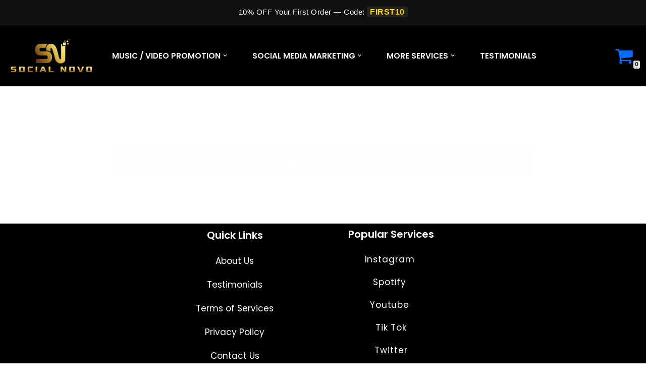

--- FILE ---
content_type: text/html; charset=UTF-8
request_url: https://socialnovo.com/product-category/soundcloud/
body_size: 37850
content:
<!DOCTYPE html>
<html lang="en-US">

<head><meta charset="UTF-8"><script>if(navigator.userAgent.match(/MSIE|Internet Explorer/i)||navigator.userAgent.match(/Trident\/7\..*?rv:11/i)){var href=document.location.href;if(!href.match(/[?&]nowprocket/)){if(href.indexOf("?")==-1){if(href.indexOf("#")==-1){document.location.href=href+"?nowprocket=1"}else{document.location.href=href.replace("#","?nowprocket=1#")}}else{if(href.indexOf("#")==-1){document.location.href=href+"&nowprocket=1"}else{document.location.href=href.replace("#","&nowprocket=1#")}}}}</script><script>class RocketLazyLoadScripts{constructor(w){this.triggerEvents=w,this.userEventHandler=this._triggerListener.bind(this),this.touchStartHandler=this._onTouchStart.bind(this),this.touchMoveHandler=this._onTouchMove.bind(this),this.touchEndHandler=this._onTouchEnd.bind(this),this.clickHandler=this._onClick.bind(this),this.interceptedClicks=[],window.addEventListener("pageshow",(e=>{this.persisted=e.persisted})),window.addEventListener("DOMContentLoaded",(()=>{this._preconnect3rdParties()})),this.delayedScripts={normal:[],async:[],defer:[]},this.allJQueries=[]}_addUserInteractionListener(e){document.hidden?e._triggerListener():(this.triggerEvents.forEach((t=>window.addEventListener(t,e.userEventHandler,{passive:!0}))),window.addEventListener("touchstart",e.touchStartHandler,{passive:!0}),window.addEventListener("mousedown",e.touchStartHandler),document.addEventListener("visibilitychange",e.userEventHandler))}_removeUserInteractionListener(){this.triggerEvents.forEach((e=>window.removeEventListener(e,this.userEventHandler,{passive:!0}))),document.removeEventListener("visibilitychange",this.userEventHandler)}_onTouchStart(e){"HTML"!==e.target.tagName&&(window.addEventListener("touchend",this.touchEndHandler),window.addEventListener("mouseup",this.touchEndHandler),window.addEventListener("touchmove",this.touchMoveHandler,{passive:!0}),window.addEventListener("mousemove",this.touchMoveHandler),e.target.addEventListener("click",this.clickHandler),this._renameDOMAttribute(e.target,"onclick","rocket-onclick"))}_onTouchMove(e){window.removeEventListener("touchend",this.touchEndHandler),window.removeEventListener("mouseup",this.touchEndHandler),window.removeEventListener("touchmove",this.touchMoveHandler,{passive:!0}),window.removeEventListener("mousemove",this.touchMoveHandler),e.target.removeEventListener("click",this.clickHandler),this._renameDOMAttribute(e.target,"rocket-onclick","onclick")}_onTouchEnd(e){window.removeEventListener("touchend",this.touchEndHandler),window.removeEventListener("mouseup",this.touchEndHandler),window.removeEventListener("touchmove",this.touchMoveHandler,{passive:!0}),window.removeEventListener("mousemove",this.touchMoveHandler)}_onClick(e){e.target.removeEventListener("click",this.clickHandler),this._renameDOMAttribute(e.target,"rocket-onclick","onclick"),this.interceptedClicks.push(e),e.preventDefault(),e.stopPropagation(),e.stopImmediatePropagation()}_replayClicks(){window.removeEventListener("touchstart",this.touchStartHandler,{passive:!0}),window.removeEventListener("mousedown",this.touchStartHandler),this.interceptedClicks.forEach((e=>{e.target.dispatchEvent(new MouseEvent("click",{view:e.view,bubbles:!0,cancelable:!0}))}))}_renameDOMAttribute(e,t,n){e.hasAttribute&&e.hasAttribute(t)&&(event.target.setAttribute(n,event.target.getAttribute(t)),event.target.removeAttribute(t))}_triggerListener(){this._removeUserInteractionListener(this),"loading"===document.readyState?document.addEventListener("DOMContentLoaded",this._loadEverythingNow.bind(this)):this._loadEverythingNow()}_preconnect3rdParties(){let e=[];document.querySelectorAll("script[type=rocketlazyloadscript]").forEach((t=>{if(t.hasAttribute("src")){const n=new URL(t.src).origin;n!==location.origin&&e.push({src:n,crossOrigin:t.crossOrigin||"module"===t.getAttribute("data-rocket-type")})}})),e=[...new Map(e.map((e=>[JSON.stringify(e),e]))).values()],this._batchInjectResourceHints(e,"preconnect")}async _loadEverythingNow(){this.lastBreath=Date.now(),this._delayEventListeners(),this._delayJQueryReady(this),this._handleDocumentWrite(),this._registerAllDelayedScripts(),this._preloadAllScripts(),await this._loadScriptsFromList(this.delayedScripts.normal),await this._loadScriptsFromList(this.delayedScripts.defer),await this._loadScriptsFromList(this.delayedScripts.async);try{await this._triggerDOMContentLoaded(),await this._triggerWindowLoad()}catch(e){}window.dispatchEvent(new Event("rocket-allScriptsLoaded")),this._replayClicks()}_registerAllDelayedScripts(){document.querySelectorAll("script[type=rocketlazyloadscript]").forEach((e=>{e.hasAttribute("src")?e.hasAttribute("async")&&!1!==e.async?this.delayedScripts.async.push(e):e.hasAttribute("defer")&&!1!==e.defer||"module"===e.getAttribute("data-rocket-type")?this.delayedScripts.defer.push(e):this.delayedScripts.normal.push(e):this.delayedScripts.normal.push(e)}))}async _transformScript(e){return await this._littleBreath(),new Promise((t=>{const n=document.createElement("script");[...e.attributes].forEach((e=>{let t=e.nodeName;"type"!==t&&("data-rocket-type"===t&&(t="type"),n.setAttribute(t,e.nodeValue))})),e.hasAttribute("src")?(n.addEventListener("load",t),n.addEventListener("error",t)):(n.text=e.text,t());try{e.parentNode.replaceChild(n,e)}catch(e){t()}}))}async _loadScriptsFromList(e){const t=e.shift();return t?(await this._transformScript(t),this._loadScriptsFromList(e)):Promise.resolve()}_preloadAllScripts(){this._batchInjectResourceHints([...this.delayedScripts.normal,...this.delayedScripts.defer,...this.delayedScripts.async],"preload")}_batchInjectResourceHints(e,t){var n=document.createDocumentFragment();e.forEach((e=>{if(e.src){const i=document.createElement("link");i.href=e.src,i.rel=t,"preconnect"!==t&&(i.as="script"),e.getAttribute&&"module"===e.getAttribute("data-rocket-type")&&(i.crossOrigin=!0),e.crossOrigin&&(i.crossOrigin=e.crossOrigin),n.appendChild(i)}})),document.head.appendChild(n)}_delayEventListeners(){let e={};function t(t,n){!function(t){function n(n){return e[t].eventsToRewrite.indexOf(n)>=0?"rocket-"+n:n}e[t]||(e[t]={originalFunctions:{add:t.addEventListener,remove:t.removeEventListener},eventsToRewrite:[]},t.addEventListener=function(){arguments[0]=n(arguments[0]),e[t].originalFunctions.add.apply(t,arguments)},t.removeEventListener=function(){arguments[0]=n(arguments[0]),e[t].originalFunctions.remove.apply(t,arguments)})}(t),e[t].eventsToRewrite.push(n)}function n(e,t){let n=e[t];Object.defineProperty(e,t,{get:()=>n||function(){},set(i){e["rocket"+t]=n=i}})}t(document,"DOMContentLoaded"),t(window,"DOMContentLoaded"),t(window,"load"),t(window,"pageshow"),t(document,"readystatechange"),n(document,"onreadystatechange"),n(window,"onload"),n(window,"onpageshow")}_delayJQueryReady(e){let t=window.jQuery;Object.defineProperty(window,"jQuery",{get:()=>t,set(n){if(n&&n.fn&&!e.allJQueries.includes(n)){n.fn.ready=n.fn.init.prototype.ready=function(t){e.domReadyFired?t.bind(document)(n):document.addEventListener("rocket-DOMContentLoaded",(()=>t.bind(document)(n)))};const t=n.fn.on;n.fn.on=n.fn.init.prototype.on=function(){if(this[0]===window){function e(e){return e.split(" ").map((e=>"load"===e||0===e.indexOf("load.")?"rocket-jquery-load":e)).join(" ")}"string"==typeof arguments[0]||arguments[0]instanceof String?arguments[0]=e(arguments[0]):"object"==typeof arguments[0]&&Object.keys(arguments[0]).forEach((t=>{delete Object.assign(arguments[0],{[e(t)]:arguments[0][t]})[t]}))}return t.apply(this,arguments),this},e.allJQueries.push(n)}t=n}})}async _triggerDOMContentLoaded(){this.domReadyFired=!0,await this._littleBreath(),document.dispatchEvent(new Event("rocket-DOMContentLoaded")),await this._littleBreath(),window.dispatchEvent(new Event("rocket-DOMContentLoaded")),await this._littleBreath(),document.dispatchEvent(new Event("rocket-readystatechange")),await this._littleBreath(),document.rocketonreadystatechange&&document.rocketonreadystatechange()}async _triggerWindowLoad(){await this._littleBreath(),window.dispatchEvent(new Event("rocket-load")),await this._littleBreath(),window.rocketonload&&window.rocketonload(),await this._littleBreath(),this.allJQueries.forEach((e=>e(window).trigger("rocket-jquery-load"))),await this._littleBreath();const e=new Event("rocket-pageshow");e.persisted=this.persisted,window.dispatchEvent(e),await this._littleBreath(),window.rocketonpageshow&&window.rocketonpageshow({persisted:this.persisted})}_handleDocumentWrite(){const e=new Map;document.write=document.writeln=function(t){const n=document.currentScript,i=document.createRange(),r=n.parentElement;let o=e.get(n);void 0===o&&(o=n.nextSibling,e.set(n,o));const s=document.createDocumentFragment();i.setStart(s,0),s.appendChild(i.createContextualFragment(t)),r.insertBefore(s,o)}}async _littleBreath(){Date.now()-this.lastBreath>45&&(await this._requestAnimFrame(),this.lastBreath=Date.now())}async _requestAnimFrame(){return document.hidden?new Promise((e=>setTimeout(e))):new Promise((e=>requestAnimationFrame(e)))}static run(){var w = /metrix|119.0.0.0/i.test(navigator.userAgent) ? null : new RocketLazyLoadScripts(["pageshow"]);w._addUserInteractionListener(w)}}RocketLazyLoadScripts.run();</script>
	
	
	<meta name="viewport" content="width=device-width, initial-scale=1, minimum-scale=1">
	<link rel="profile" href="http://gmpg.org/xfn/11">
		<meta name='robots' content='index, follow, max-image-preview:large, max-snippet:-1, max-video-preview:-1' />

<!-- Google Tag Manager for WordPress by gtm4wp.com -->
<script data-cfasync="false" data-pagespeed-no-defer>
	var gtm4wp_datalayer_name = "dataLayer";
	var dataLayer = dataLayer || [];
	const gtm4wp_use_sku_instead = 0;
	const gtm4wp_currency = 'EUR';
	const gtm4wp_product_per_impression = 1;
	const gtm4wp_clear_ecommerce = false;
	const gtm4wp_datalayer_max_timeout = 2000;
</script>
<!-- End Google Tag Manager for WordPress by gtm4wp.com -->
	<!-- This site is optimized with the Yoast SEO plugin v26.7 - https://yoast.com/wordpress/plugins/seo/ -->
	<title>Soundcloud Archives - Social Novo</title><link rel="stylesheet" href="https://socialnovo.com/wp-content/cache/min/1/4613589c62ecdfa5b7bf025472e5c7c2.css" media="all" data-minify="1" />
	<link rel="canonical" href="https://socialnovo.com/product-category/soundcloud/" />
	<meta property="og:locale" content="en_US" />
	<meta property="og:type" content="article" />
	<meta property="og:title" content="Soundcloud Archives - Social Novo" />
	<meta property="og:url" content="https://socialnovo.com/product-category/soundcloud/" />
	<meta property="og:site_name" content="Social Novo" />
	<meta name="twitter:card" content="summary_large_image" />
	<meta name="twitter:site" content="@mzpromoz" />
	<script type="application/ld+json" class="yoast-schema-graph">{"@context":"https://schema.org","@graph":[{"@type":"CollectionPage","@id":"https://socialnovo.com/product-category/soundcloud/","url":"https://socialnovo.com/product-category/soundcloud/","name":"Soundcloud Archives - Social Novo","isPartOf":{"@id":"https://socialnovo.com/#website"},"breadcrumb":{"@id":"https://socialnovo.com/product-category/soundcloud/#breadcrumb"},"inLanguage":"en-US"},{"@type":"BreadcrumbList","@id":"https://socialnovo.com/product-category/soundcloud/#breadcrumb","itemListElement":[{"@type":"ListItem","position":1,"name":"Home","item":"https://socialnovo.com/"},{"@type":"ListItem","position":2,"name":"Soundcloud"}]},{"@type":"WebSite","@id":"https://socialnovo.com/#website","url":"https://socialnovo.com/","name":"Social Novo","description":"","publisher":{"@id":"https://socialnovo.com/#organization"},"potentialAction":[{"@type":"SearchAction","target":{"@type":"EntryPoint","urlTemplate":"https://socialnovo.com/?s={search_term_string}"},"query-input":{"@type":"PropertyValueSpecification","valueRequired":true,"valueName":"search_term_string"}}],"inLanguage":"en-US"},{"@type":"Organization","@id":"https://socialnovo.com/#organization","name":"Social Novo","url":"https://socialnovo.com/","logo":{"@type":"ImageObject","inLanguage":"en-US","@id":"https://socialnovo.com/#/schema/logo/image/","url":"https://socialnovo.com/wp-content/uploads/2021/03/cropped-Unbenannt.png","contentUrl":"https://socialnovo.com/wp-content/uploads/2021/03/cropped-Unbenannt.png","width":500,"height":198,"caption":"Social Novo"},"image":{"@id":"https://socialnovo.com/#/schema/logo/image/"},"sameAs":["https://x.com/mzpromoz"]}]}</script>
	<!-- / Yoast SEO plugin. -->


<link rel='dns-prefetch' href='//use.fontawesome.com' />

<link rel="alternate" type="application/rss+xml" title="Social Novo &raquo; Feed" href="https://socialnovo.com/feed/" />
<link rel="alternate" type="application/rss+xml" title="Social Novo &raquo; Comments Feed" href="https://socialnovo.com/comments/feed/" />
<link rel="alternate" type="application/rss+xml" title="Social Novo &raquo; Soundcloud Category Feed" href="https://socialnovo.com/product-category/soundcloud/feed/" />
<style id='wp-img-auto-sizes-contain-inline-css'>
img:is([sizes=auto i],[sizes^="auto," i]){contain-intrinsic-size:3000px 1500px}
/*# sourceURL=wp-img-auto-sizes-contain-inline-css */
</style>



<style id='wp-emoji-styles-inline-css'>

	img.wp-smiley, img.emoji {
		display: inline !important;
		border: none !important;
		box-shadow: none !important;
		height: 1em !important;
		width: 1em !important;
		margin: 0 0.07em !important;
		vertical-align: -0.1em !important;
		background: none !important;
		padding: 0 !important;
	}
/*# sourceURL=wp-emoji-styles-inline-css */
</style>

<style id='classic-theme-styles-inline-css'>
/*! This file is auto-generated */
.wp-block-button__link{color:#fff;background-color:#32373c;border-radius:9999px;box-shadow:none;text-decoration:none;padding:calc(.667em + 2px) calc(1.333em + 2px);font-size:1.125em}.wp-block-file__button{background:#32373c;color:#fff;text-decoration:none}
/*# sourceURL=/wp-includes/css/classic-themes.min.css */
</style>
<style id='font-awesome-svg-styles-default-inline-css'>
.svg-inline--fa {
  display: inline-block;
  height: 1em;
  overflow: visible;
  vertical-align: -.125em;
}
/*# sourceURL=font-awesome-svg-styles-default-inline-css */
</style>

<style id='font-awesome-svg-styles-inline-css'>
   .wp-block-font-awesome-icon svg::before,
   .wp-rich-text-font-awesome-icon svg::before {content: unset;}
/*# sourceURL=font-awesome-svg-styles-inline-css */
</style>
<style id='global-styles-inline-css'>
:root{--wp--preset--aspect-ratio--square: 1;--wp--preset--aspect-ratio--4-3: 4/3;--wp--preset--aspect-ratio--3-4: 3/4;--wp--preset--aspect-ratio--3-2: 3/2;--wp--preset--aspect-ratio--2-3: 2/3;--wp--preset--aspect-ratio--16-9: 16/9;--wp--preset--aspect-ratio--9-16: 9/16;--wp--preset--color--black: #000000;--wp--preset--color--cyan-bluish-gray: #abb8c3;--wp--preset--color--white: #ffffff;--wp--preset--color--pale-pink: #f78da7;--wp--preset--color--vivid-red: #cf2e2e;--wp--preset--color--luminous-vivid-orange: #ff6900;--wp--preset--color--luminous-vivid-amber: #fcb900;--wp--preset--color--light-green-cyan: #7bdcb5;--wp--preset--color--vivid-green-cyan: #00d084;--wp--preset--color--pale-cyan-blue: #8ed1fc;--wp--preset--color--vivid-cyan-blue: #0693e3;--wp--preset--color--vivid-purple: #9b51e0;--wp--preset--color--neve-link-color: var(--nv-primary-accent);--wp--preset--color--neve-link-hover-color: var(--nv-secondary-accent);--wp--preset--color--nv-site-bg: var(--nv-site-bg);--wp--preset--color--nv-light-bg: var(--nv-light-bg);--wp--preset--color--nv-dark-bg: var(--nv-dark-bg);--wp--preset--color--neve-text-color: var(--nv-text-color);--wp--preset--color--nv-text-dark-bg: var(--nv-text-dark-bg);--wp--preset--color--nv-c-1: var(--nv-c-1);--wp--preset--color--nv-c-2: var(--nv-c-2);--wp--preset--gradient--vivid-cyan-blue-to-vivid-purple: linear-gradient(135deg,rgb(6,147,227) 0%,rgb(155,81,224) 100%);--wp--preset--gradient--light-green-cyan-to-vivid-green-cyan: linear-gradient(135deg,rgb(122,220,180) 0%,rgb(0,208,130) 100%);--wp--preset--gradient--luminous-vivid-amber-to-luminous-vivid-orange: linear-gradient(135deg,rgb(252,185,0) 0%,rgb(255,105,0) 100%);--wp--preset--gradient--luminous-vivid-orange-to-vivid-red: linear-gradient(135deg,rgb(255,105,0) 0%,rgb(207,46,46) 100%);--wp--preset--gradient--very-light-gray-to-cyan-bluish-gray: linear-gradient(135deg,rgb(238,238,238) 0%,rgb(169,184,195) 100%);--wp--preset--gradient--cool-to-warm-spectrum: linear-gradient(135deg,rgb(74,234,220) 0%,rgb(151,120,209) 20%,rgb(207,42,186) 40%,rgb(238,44,130) 60%,rgb(251,105,98) 80%,rgb(254,248,76) 100%);--wp--preset--gradient--blush-light-purple: linear-gradient(135deg,rgb(255,206,236) 0%,rgb(152,150,240) 100%);--wp--preset--gradient--blush-bordeaux: linear-gradient(135deg,rgb(254,205,165) 0%,rgb(254,45,45) 50%,rgb(107,0,62) 100%);--wp--preset--gradient--luminous-dusk: linear-gradient(135deg,rgb(255,203,112) 0%,rgb(199,81,192) 50%,rgb(65,88,208) 100%);--wp--preset--gradient--pale-ocean: linear-gradient(135deg,rgb(255,245,203) 0%,rgb(182,227,212) 50%,rgb(51,167,181) 100%);--wp--preset--gradient--electric-grass: linear-gradient(135deg,rgb(202,248,128) 0%,rgb(113,206,126) 100%);--wp--preset--gradient--midnight: linear-gradient(135deg,rgb(2,3,129) 0%,rgb(40,116,252) 100%);--wp--preset--font-size--small: 13px;--wp--preset--font-size--medium: 20px;--wp--preset--font-size--large: 36px;--wp--preset--font-size--x-large: 42px;--wp--preset--spacing--20: 0.44rem;--wp--preset--spacing--30: 0.67rem;--wp--preset--spacing--40: 1rem;--wp--preset--spacing--50: 1.5rem;--wp--preset--spacing--60: 2.25rem;--wp--preset--spacing--70: 3.38rem;--wp--preset--spacing--80: 5.06rem;--wp--preset--shadow--natural: 6px 6px 9px rgba(0, 0, 0, 0.2);--wp--preset--shadow--deep: 12px 12px 50px rgba(0, 0, 0, 0.4);--wp--preset--shadow--sharp: 6px 6px 0px rgba(0, 0, 0, 0.2);--wp--preset--shadow--outlined: 6px 6px 0px -3px rgb(255, 255, 255), 6px 6px rgb(0, 0, 0);--wp--preset--shadow--crisp: 6px 6px 0px rgb(0, 0, 0);}:where(.is-layout-flex){gap: 0.5em;}:where(.is-layout-grid){gap: 0.5em;}body .is-layout-flex{display: flex;}.is-layout-flex{flex-wrap: wrap;align-items: center;}.is-layout-flex > :is(*, div){margin: 0;}body .is-layout-grid{display: grid;}.is-layout-grid > :is(*, div){margin: 0;}:where(.wp-block-columns.is-layout-flex){gap: 2em;}:where(.wp-block-columns.is-layout-grid){gap: 2em;}:where(.wp-block-post-template.is-layout-flex){gap: 1.25em;}:where(.wp-block-post-template.is-layout-grid){gap: 1.25em;}.has-black-color{color: var(--wp--preset--color--black) !important;}.has-cyan-bluish-gray-color{color: var(--wp--preset--color--cyan-bluish-gray) !important;}.has-white-color{color: var(--wp--preset--color--white) !important;}.has-pale-pink-color{color: var(--wp--preset--color--pale-pink) !important;}.has-vivid-red-color{color: var(--wp--preset--color--vivid-red) !important;}.has-luminous-vivid-orange-color{color: var(--wp--preset--color--luminous-vivid-orange) !important;}.has-luminous-vivid-amber-color{color: var(--wp--preset--color--luminous-vivid-amber) !important;}.has-light-green-cyan-color{color: var(--wp--preset--color--light-green-cyan) !important;}.has-vivid-green-cyan-color{color: var(--wp--preset--color--vivid-green-cyan) !important;}.has-pale-cyan-blue-color{color: var(--wp--preset--color--pale-cyan-blue) !important;}.has-vivid-cyan-blue-color{color: var(--wp--preset--color--vivid-cyan-blue) !important;}.has-vivid-purple-color{color: var(--wp--preset--color--vivid-purple) !important;}.has-neve-link-color-color{color: var(--wp--preset--color--neve-link-color) !important;}.has-neve-link-hover-color-color{color: var(--wp--preset--color--neve-link-hover-color) !important;}.has-nv-site-bg-color{color: var(--wp--preset--color--nv-site-bg) !important;}.has-nv-light-bg-color{color: var(--wp--preset--color--nv-light-bg) !important;}.has-nv-dark-bg-color{color: var(--wp--preset--color--nv-dark-bg) !important;}.has-neve-text-color-color{color: var(--wp--preset--color--neve-text-color) !important;}.has-nv-text-dark-bg-color{color: var(--wp--preset--color--nv-text-dark-bg) !important;}.has-nv-c-1-color{color: var(--wp--preset--color--nv-c-1) !important;}.has-nv-c-2-color{color: var(--wp--preset--color--nv-c-2) !important;}.has-black-background-color{background-color: var(--wp--preset--color--black) !important;}.has-cyan-bluish-gray-background-color{background-color: var(--wp--preset--color--cyan-bluish-gray) !important;}.has-white-background-color{background-color: var(--wp--preset--color--white) !important;}.has-pale-pink-background-color{background-color: var(--wp--preset--color--pale-pink) !important;}.has-vivid-red-background-color{background-color: var(--wp--preset--color--vivid-red) !important;}.has-luminous-vivid-orange-background-color{background-color: var(--wp--preset--color--luminous-vivid-orange) !important;}.has-luminous-vivid-amber-background-color{background-color: var(--wp--preset--color--luminous-vivid-amber) !important;}.has-light-green-cyan-background-color{background-color: var(--wp--preset--color--light-green-cyan) !important;}.has-vivid-green-cyan-background-color{background-color: var(--wp--preset--color--vivid-green-cyan) !important;}.has-pale-cyan-blue-background-color{background-color: var(--wp--preset--color--pale-cyan-blue) !important;}.has-vivid-cyan-blue-background-color{background-color: var(--wp--preset--color--vivid-cyan-blue) !important;}.has-vivid-purple-background-color{background-color: var(--wp--preset--color--vivid-purple) !important;}.has-neve-link-color-background-color{background-color: var(--wp--preset--color--neve-link-color) !important;}.has-neve-link-hover-color-background-color{background-color: var(--wp--preset--color--neve-link-hover-color) !important;}.has-nv-site-bg-background-color{background-color: var(--wp--preset--color--nv-site-bg) !important;}.has-nv-light-bg-background-color{background-color: var(--wp--preset--color--nv-light-bg) !important;}.has-nv-dark-bg-background-color{background-color: var(--wp--preset--color--nv-dark-bg) !important;}.has-neve-text-color-background-color{background-color: var(--wp--preset--color--neve-text-color) !important;}.has-nv-text-dark-bg-background-color{background-color: var(--wp--preset--color--nv-text-dark-bg) !important;}.has-nv-c-1-background-color{background-color: var(--wp--preset--color--nv-c-1) !important;}.has-nv-c-2-background-color{background-color: var(--wp--preset--color--nv-c-2) !important;}.has-black-border-color{border-color: var(--wp--preset--color--black) !important;}.has-cyan-bluish-gray-border-color{border-color: var(--wp--preset--color--cyan-bluish-gray) !important;}.has-white-border-color{border-color: var(--wp--preset--color--white) !important;}.has-pale-pink-border-color{border-color: var(--wp--preset--color--pale-pink) !important;}.has-vivid-red-border-color{border-color: var(--wp--preset--color--vivid-red) !important;}.has-luminous-vivid-orange-border-color{border-color: var(--wp--preset--color--luminous-vivid-orange) !important;}.has-luminous-vivid-amber-border-color{border-color: var(--wp--preset--color--luminous-vivid-amber) !important;}.has-light-green-cyan-border-color{border-color: var(--wp--preset--color--light-green-cyan) !important;}.has-vivid-green-cyan-border-color{border-color: var(--wp--preset--color--vivid-green-cyan) !important;}.has-pale-cyan-blue-border-color{border-color: var(--wp--preset--color--pale-cyan-blue) !important;}.has-vivid-cyan-blue-border-color{border-color: var(--wp--preset--color--vivid-cyan-blue) !important;}.has-vivid-purple-border-color{border-color: var(--wp--preset--color--vivid-purple) !important;}.has-neve-link-color-border-color{border-color: var(--wp--preset--color--neve-link-color) !important;}.has-neve-link-hover-color-border-color{border-color: var(--wp--preset--color--neve-link-hover-color) !important;}.has-nv-site-bg-border-color{border-color: var(--wp--preset--color--nv-site-bg) !important;}.has-nv-light-bg-border-color{border-color: var(--wp--preset--color--nv-light-bg) !important;}.has-nv-dark-bg-border-color{border-color: var(--wp--preset--color--nv-dark-bg) !important;}.has-neve-text-color-border-color{border-color: var(--wp--preset--color--neve-text-color) !important;}.has-nv-text-dark-bg-border-color{border-color: var(--wp--preset--color--nv-text-dark-bg) !important;}.has-nv-c-1-border-color{border-color: var(--wp--preset--color--nv-c-1) !important;}.has-nv-c-2-border-color{border-color: var(--wp--preset--color--nv-c-2) !important;}.has-vivid-cyan-blue-to-vivid-purple-gradient-background{background: var(--wp--preset--gradient--vivid-cyan-blue-to-vivid-purple) !important;}.has-light-green-cyan-to-vivid-green-cyan-gradient-background{background: var(--wp--preset--gradient--light-green-cyan-to-vivid-green-cyan) !important;}.has-luminous-vivid-amber-to-luminous-vivid-orange-gradient-background{background: var(--wp--preset--gradient--luminous-vivid-amber-to-luminous-vivid-orange) !important;}.has-luminous-vivid-orange-to-vivid-red-gradient-background{background: var(--wp--preset--gradient--luminous-vivid-orange-to-vivid-red) !important;}.has-very-light-gray-to-cyan-bluish-gray-gradient-background{background: var(--wp--preset--gradient--very-light-gray-to-cyan-bluish-gray) !important;}.has-cool-to-warm-spectrum-gradient-background{background: var(--wp--preset--gradient--cool-to-warm-spectrum) !important;}.has-blush-light-purple-gradient-background{background: var(--wp--preset--gradient--blush-light-purple) !important;}.has-blush-bordeaux-gradient-background{background: var(--wp--preset--gradient--blush-bordeaux) !important;}.has-luminous-dusk-gradient-background{background: var(--wp--preset--gradient--luminous-dusk) !important;}.has-pale-ocean-gradient-background{background: var(--wp--preset--gradient--pale-ocean) !important;}.has-electric-grass-gradient-background{background: var(--wp--preset--gradient--electric-grass) !important;}.has-midnight-gradient-background{background: var(--wp--preset--gradient--midnight) !important;}.has-small-font-size{font-size: var(--wp--preset--font-size--small) !important;}.has-medium-font-size{font-size: var(--wp--preset--font-size--medium) !important;}.has-large-font-size{font-size: var(--wp--preset--font-size--large) !important;}.has-x-large-font-size{font-size: var(--wp--preset--font-size--x-large) !important;}
:where(.wp-block-post-template.is-layout-flex){gap: 1.25em;}:where(.wp-block-post-template.is-layout-grid){gap: 1.25em;}
:where(.wp-block-term-template.is-layout-flex){gap: 1.25em;}:where(.wp-block-term-template.is-layout-grid){gap: 1.25em;}
:where(.wp-block-columns.is-layout-flex){gap: 2em;}:where(.wp-block-columns.is-layout-grid){gap: 2em;}
:root :where(.wp-block-pullquote){font-size: 1.5em;line-height: 1.6;}
/*# sourceURL=global-styles-inline-css */
</style>


<style id='pi-dcw-inline-css'>

		.pisol_buy_now_button{
			color:#ffffff !important;
			background-color: #ee6443 !important;
		}
		
/*# sourceURL=pi-dcw-inline-css */
</style>


<link rel='stylesheet' id='woocommerce-smallscreen-css' href='https://socialnovo.com/wp-content/plugins/woocommerce/assets/css/woocommerce-smallscreen.css?ver=10.4.3' media='only screen and (max-width: 768px)' />

<style id='woocommerce-inline-inline-css'>
.woocommerce form .form-row .required { visibility: visible; }
/*# sourceURL=woocommerce-inline-inline-css */
</style>


<style id='wprmenu.css-inline-css'>
@media only screen and ( max-width: 768px ) {html body div.wprm-wrapper {overflow: scroll;}html body div.wprm-overlay{ background: rgba(0,0,0,0.8) }#mg-wprm-wrap ul li {border-top: solid 1px rgba(26,26,26,0.15);border-bottom: solid 1px rgba(26,26,26,0.15);}#wprmenu_bar {background-image: url();background-size: cover ;background-repeat: repeat;}#wprmenu_bar {background-color: #000000;}html body div#mg-wprm-wrap .wpr_submit .icon.icon-search {color: #ffffff;}#wprmenu_bar .menu_title,#wprmenu_bar .wprmenu_icon_menu,#wprmenu_bar .menu_title a {color: #f2f2f2;}#wprmenu_bar .menu_title a {font-size: 22px;font-weight: normal;}#mg-wprm-wrap li.menu-item a {font-size: 18px;text-transform: capitalize;font-weight: normal;}#mg-wprm-wrap li.menu-item-has-children ul.sub-menu a {font-size: 18px;text-transform: capitalize;font-weight: normal;}#mg-wprm-wrap li.current-menu-item > a {background: #1a1a1a;}#mg-wprm-wrap li.current-menu-item > a,#mg-wprm-wrap li.current-menu-item span.wprmenu_icon{color: #ffffff !important;}#mg-wprm-wrap {background-color: #000000;}.cbp-spmenu-push-toright,.cbp-spmenu-push-toright .mm-slideout {left: 83% ;}.cbp-spmenu-push-toleft {left: -83% ;}#mg-wprm-wrap.cbp-spmenu-right,#mg-wprm-wrap.cbp-spmenu-left,#mg-wprm-wrap.cbp-spmenu-right.custom,#mg-wprm-wrap.cbp-spmenu-left.custom,.cbp-spmenu-vertical {width: 83%;max-width: 400px;}#mg-wprm-wrap ul#wprmenu_menu_ul li.menu-item a,div#mg-wprm-wrap ul li span.wprmenu_icon {color: #ffffff;}#mg-wprm-wrap ul#wprmenu_menu_ul li.menu-item:valid ~ a{color: #ffffff;}#mg-wprm-wrap ul#wprmenu_menu_ul li.menu-item a:hover {background: #111111;color: #b388ff !important;}div#mg-wprm-wrap ul>li:hover>span.wprmenu_icon {color: #b388ff !important;}.wprmenu_bar .hamburger-inner,.wprmenu_bar .hamburger-inner::before,.wprmenu_bar .hamburger-inner::after {background: #ffffff;}.wprmenu_bar .hamburger:hover .hamburger-inner,.wprmenu_bar .hamburger:hover .hamburger-inner::before,.wprmenu_bar .hamburger:hover .hamburger-inner::after {background: #b388ff;}div.wprmenu_bar div.hamburger{padding-right: 6px !important;}#wprmenu_menu.left {width:83%;left: -83%;right: auto;}#wprmenu_menu.right {width:83%;right: -83%;left: auto;}html body div#wprmenu_bar {padding-top: 21.5px;padding-bottom: 21.5px;}.wprmenu_bar div.wpr_search form {top: 51.5px;}html body div#wprmenu_bar {height : 70px;}#mg-wprm-wrap.cbp-spmenu-left,#mg-wprm-wrap.cbp-spmenu-right,#mg-widgetmenu-wrap.cbp-spmenu-widget-left,#mg-widgetmenu-wrap.cbp-spmenu-widget-right {top: 70px !important;}.wprmenu_bar .hamburger {float: left;}.wprmenu_bar #custom_menu_icon.hamburger {top: px;left: px;float: left !important;background-color: #cccccc;}np{ display: none !important; }.wpr_custom_menu #custom_menu_icon {display: block;}html { padding-top: 42px !important; }#wprmenu_bar,#mg-wprm-wrap { display: block; }div#wpadminbar { position: fixed; }}
/*# sourceURL=wprmenu.css-inline-css */
</style>





<link rel='stylesheet' id='elementor-post-10785-css' href='https://socialnovo.com/wp-content/uploads/elementor/css/post-10785.css?ver=1768530909' media='all' />

<link rel='stylesheet' id='elementor-post-28942-css' href='https://socialnovo.com/wp-content/uploads/elementor/css/post-28942.css?ver=1768530910' media='all' />


<style id='neve-style-inline-css'>
.is-menu-sidebar .header-menu-sidebar { visibility: visible; }.is-menu-sidebar.menu_sidebar_slide_left .header-menu-sidebar { transform: translate3d(0, 0, 0); left: 0; }.is-menu-sidebar.menu_sidebar_slide_right .header-menu-sidebar { transform: translate3d(0, 0, 0); right: 0; }.is-menu-sidebar.menu_sidebar_pull_right .header-menu-sidebar, .is-menu-sidebar.menu_sidebar_pull_left .header-menu-sidebar { transform: translateX(0); }.is-menu-sidebar.menu_sidebar_dropdown .header-menu-sidebar { height: auto; }.is-menu-sidebar.menu_sidebar_dropdown .header-menu-sidebar-inner { max-height: 400px; padding: 20px 0; }.is-menu-sidebar.menu_sidebar_full_canvas .header-menu-sidebar { opacity: 1; }.header-menu-sidebar .menu-item-nav-search:not(.floating) { pointer-events: none; }.header-menu-sidebar .menu-item-nav-search .is-menu-sidebar { pointer-events: unset; }@media screen and (max-width: 960px) { .builder-item.cr .item--inner { --textalign: center; --justify: center; } }
.nv-meta-list li.meta:not(:last-child):after { content:"/" }.nv-meta-list .no-mobile{
			display:none;
		}.nv-meta-list li.last::after{
			content: ""!important;
		}@media (min-width: 769px) {
			.nv-meta-list .no-mobile {
				display: inline-block;
			}
			.nv-meta-list li.last:not(:last-child)::after {
		 		content: "/" !important;
			}
		}
 :root{ --container: 986px;--postwidth:100%; --primarybtnbg: #47a504; --secondarybtnbg: #e15454; --primarybtnhoverbg: #3a9203; --secondarybtnhoverbg: var(--nv-primary-accent); --primarybtncolor: var(--nv-text-color); --secondarybtncolor: var(--nv-primary-accent); --primarybtnhovercolor: var(--nv-text-color); --secondarybtnhovercolor: var(--nv-text-dark-bg);--primarybtnborderradius:3px;--secondarybtnborderradius:0;--btnpadding:12px 24px;--primarybtnpadding:12px 24px;--secondarybtnpadding:12px 24px; --btnfs: 14px; --btnlineheight: 1.6em; --btntexttransform: uppercase; --btnfontweight: none; --bodyfontfamily: Poppins; --bodyfontsize: 15px; --bodylineheight: 1.6em; --bodyletterspacing: 0px; --bodyfontweight: 400; --bodytexttransform: none; --headingsfontfamily: Poppins; --h1fontsize: 39px; --h1fontweight: 600; --h1lineheight: 1.2em; --h1letterspacing: 0px; --h1texttransform: none; --h2fontsize: 30px; --h2fontweight: 600; --h2lineheight: 1.3em; --h2letterspacing: 0px; --h2texttransform: none; --h3fontsize: 20px; --h3fontweight: 600; --h3lineheight: 1.3em; --h3letterspacing: 0px; --h3texttransform: none; --h4fontsize: 16px; --h4fontweight: 600; --h4lineheight: 1.3em; --h4letterspacing: 0px; --h4texttransform: none; --h5fontsize: 14px; --h5fontweight: 600; --h5lineheight: 1.3em; --h5letterspacing: 0px; --h5texttransform: none; --h6fontsize: 14px; --h6fontweight: 600; --h6lineheight: 1.3em; --h6letterspacing: 0px; --h6texttransform: none;--formfieldborderwidth:2px;--formfieldborderradius:3px; --formfieldbgcolor: var(--nv-site-bg); --formfieldbordercolor: #dddddd; --formfieldcolor: var(--nv-text-color);--formfieldpadding:10px 12px; } .nv-index-posts{ --borderradius:0px; } .has-neve-button-color-color{ color: #47a504!important; } .has-neve-button-color-background-color{ background-color: #47a504!important; } .single-post-container .alignfull > [class*="__inner-container"], .single-post-container .alignwide > [class*="__inner-container"]{ max-width:956px } .single-product .alignfull > [class*="__inner-container"], .single-product .alignwide > [class*="__inner-container"]{ max-width:956px } .nv-meta-list{ --avatarsize: 20px; } .single .nv-meta-list{ --avatarsize: 20px; } .neve-main{ --boxshadow:0 1px 3px -2px rgba(0, 0, 0, 0.12), 0 1px 2px rgba(0, 0, 0, 0.1); } .nv-is-boxed.nv-comments-wrap{ --padding:20px; } .nv-is-boxed.comment-respond{ --padding:20px; } .single:not(.single-product), .page{ --c-vspace:0 0 0 0;; } .scroll-to-top{ --color: var(--nv-text-dark-bg);--padding:8px 10px; --borderradius: 3px; --bgcolor: var(--nv-primary-accent); --hovercolor: var(--nv-text-dark-bg); --hoverbgcolor: var(--nv-primary-accent);--size:16px; } .global-styled{ --bgcolor: var(--nv-site-bg); } .header-top{ --rowbcolor: var(--nv-light-bg); --color: #ffffff; --bgcolor: #181717; } .header-main{ --rowbcolor: var(--nv-light-bg); --color: #000000; --bgcolor: #000000; } .header-bottom{ --rowbcolor: var(--nv-light-bg); --color: var(--nv-text-color); --bgcolor: #ffffff; } .builder-item--logo{ --maxwidth: 127px; --fs: 24px;--padding:10px 0;--margin:0; --textalign: center;--justify: center; } .builder-item--primary-menu{ --color: #ffffff; --hovercolor: #fffc3c; --hovertextcolor: var(--nv-text-color); --activecolor: #ffffff; --spacing: 20px; --height: 25px;--padding:0;--margin:0; --fontfamily: Poppins; --fontsize: 1em; --lineheight: 1.6em; --letterspacing: 0px; --fontweight: 600; --texttransform: uppercase; --iconsize: 1em; } .hfg-is-group.has-primary-menu .inherit-ff{ --inheritedff: Poppins; --inheritedfw: 600; } .builder-item--custom_html{ --padding:0;--margin:0; --fontsize: 1em; --lineheight: 1.6; --letterspacing: 0px; --fontweight: 500; --texttransform: none; --iconsize: 1em; --textalign: left;--justify: flex-start; } .builder-item--header_cart_icon{ --iconsize: 37px; --labelsize: 15px; --color: #056eff;--padding:0 10px;--margin:0; } .footer-top-inner .row{ grid-template-columns:1fr 1fr 1fr; --valign: flex-start; } .footer-top{ --rowbcolor: var(--nv-light-bg); --color: #ffffff; --bgcolor: #000000; } .footer-main-inner .row{ grid-template-columns:1fr 1fr 1fr; --valign: flex-start; } .footer-main{ --rowbcolor: var(--nv-light-bg); --color: var(--nv-text-color); --bgcolor: var(--nv-site-bg); } .footer-bottom-inner .row{ grid-template-columns:1fr 1fr 1fr; --valign: flex-start; } .footer-bottom{ --rowbcolor: var(--nv-light-bg); --color: #ffffff; --bgcolor: #000000; } @media(min-width: 576px){ :root{ --container: 835px;--postwidth:100%;--btnpadding:12px 24px;--primarybtnpadding:12px 24px;--secondarybtnpadding:12px 24px; --btnfs: 14px; --btnlineheight: 1.6em; --bodyfontsize: 16px; --bodylineheight: 1.6em; --bodyletterspacing: 0px; --h1fontsize: 55px; --h1lineheight: 1.3em; --h1letterspacing: 0px; --h2fontsize: 35px; --h2lineheight: 1.3em; --h2letterspacing: 0px; --h3fontsize: 20px; --h3lineheight: 1.3em; --h3letterspacing: 0px; --h4fontsize: 16px; --h4lineheight: 1.3em; --h4letterspacing: 0px; --h5fontsize: 14px; --h5lineheight: 1.3em; --h5letterspacing: 0px; --h6fontsize: 14px; --h6lineheight: 1.3em; --h6letterspacing: 0px; } .single-post-container .alignfull > [class*="__inner-container"], .single-post-container .alignwide > [class*="__inner-container"]{ max-width:805px } .single-product .alignfull > [class*="__inner-container"], .single-product .alignwide > [class*="__inner-container"]{ max-width:805px } .nv-meta-list{ --avatarsize: 20px; } .single .nv-meta-list{ --avatarsize: 20px; } .nv-is-boxed.nv-comments-wrap{ --padding:30px; } .nv-is-boxed.comment-respond{ --padding:30px; } .single:not(.single-product), .page{ --c-vspace:0 0 0 0;; } .scroll-to-top{ --padding:8px 10px;--size:16px; } .builder-item--logo{ --maxwidth: 140px; --fs: 24px;--padding:10px 0;--margin:0; --textalign: left;--justify: flex-start; } .builder-item--primary-menu{ --spacing: 20px; --height: 25px;--padding:0;--margin:0; --fontsize: 1em; --lineheight: 1.6em; --letterspacing: 0px; --iconsize: 1em; } .builder-item--custom_html{ --padding:0;--margin:0; --fontsize: 1em; --lineheight: 1.6; --letterspacing: 0px; --iconsize: 1em; --textalign: left;--justify: flex-start; } .builder-item--header_cart_icon{ --padding:0 10px;--margin:0; } }@media(min-width: 960px){ :root{ --container: 1457px;--postwidth:100%;--btnpadding:12px 24px;--primarybtnpadding:12px 24px;--secondarybtnpadding:12px 24px; --btnfs: 17px; --btnlineheight: 1.6em; --btnletterspacing: 0px; --bodyfontsize: 17px; --bodylineheight: 1.7em; --bodyletterspacing: 0px; --h1fontsize: 35px; --h1lineheight: 1.3em; --h1letterspacing: 0px; --h2fontsize: 20px; --h2lineheight: 1.3em; --h2letterspacing: 0px; --h3fontsize: 24px; --h3lineheight: 1.3em; --h3letterspacing: 0px; --h4fontsize: 20px; --h4lineheight: 1.3em; --h4letterspacing: 0px; --h5fontsize: 16px; --h5lineheight: 1.3em; --h5letterspacing: 0px; --h6fontsize: 16px; --h6lineheight: 1.3em; --h6letterspacing: 0px; } body:not(.single):not(.archive):not(.blog):not(.search):not(.error404) .neve-main > .container .col, body.post-type-archive-course .neve-main > .container .col, body.post-type-archive-llms_membership .neve-main > .container .col{ max-width: 78%; } body:not(.single):not(.archive):not(.blog):not(.search):not(.error404) .nv-sidebar-wrap, body.post-type-archive-course .nv-sidebar-wrap, body.post-type-archive-llms_membership .nv-sidebar-wrap{ max-width: 22%; } .neve-main > .archive-container .nv-index-posts.col{ max-width: 83%; } .neve-main > .archive-container .nv-sidebar-wrap{ max-width: 17%; } .neve-main > .single-post-container .nv-single-post-wrap.col{ max-width: 70%; } .single-post-container .alignfull > [class*="__inner-container"], .single-post-container .alignwide > [class*="__inner-container"]{ max-width:990px } .container-fluid.single-post-container .alignfull > [class*="__inner-container"], .container-fluid.single-post-container .alignwide > [class*="__inner-container"]{ max-width:calc(70% + 15px) } .neve-main > .single-post-container .nv-sidebar-wrap{ max-width: 30%; } .archive.woocommerce .neve-main > .shop-container .nv-shop.col{ max-width: 66%; } .archive.woocommerce .neve-main > .shop-container .nv-sidebar-wrap{ max-width: 34%; } .single-product .neve-main > .shop-container .nv-shop.col{ max-width: 68%; } .single-product .alignfull > [class*="__inner-container"], .single-product .alignwide > [class*="__inner-container"]{ max-width:961px } .single-product .container-fluid .alignfull > [class*="__inner-container"], .single-product .alignwide > [class*="__inner-container"]{ max-width:calc(68% + 15px) } .single-product .neve-main > .shop-container .nv-sidebar-wrap{ max-width: 32%; } .nv-meta-list{ --avatarsize: 20px; } .single .nv-meta-list{ --avatarsize: 20px; } .nv-is-boxed.nv-comments-wrap{ --padding:40px; } .nv-is-boxed.comment-respond{ --padding:40px; } .single:not(.single-product), .page{ --c-vspace:0 0 0 0;; } .scroll-to-top{ --padding:8px 10px;--size:16px; } .header-top{ --height:50px; } .header-main{ --height:97px; } .builder-item--logo{ --maxwidth: 173px; --fs: 24px;--padding:10px 0;--margin:0; --textalign: center;--justify: center; } .builder-item--primary-menu{ --spacing: 42px; --height: 35px;--padding:0;--margin:0; --fontsize: 0.9em; --lineheight: 1.6em; --letterspacing: 0px; --iconsize: 0.9em; } .builder-item--custom_html{ --padding:0;--margin:0; --fontsize: 1em; --lineheight: 1.6; --letterspacing: 0px; --iconsize: 1em; --textalign: left;--justify: flex-start; } .builder-item--header_cart_icon{ --padding:0 10px;--margin:0; } .footer-top{ --height:277px; } }.nv-content-wrap .elementor a:not(.button):not(.wp-block-file__button){ text-decoration: none; }.scroll-to-top {right: 20px; border: none; position: fixed; bottom: 30px; display: none; opacity: 0; visibility: hidden; transition: opacity 0.3s ease-in-out, visibility 0.3s ease-in-out; align-items: center; justify-content: center; z-index: 999; } @supports (-webkit-overflow-scrolling: touch) { .scroll-to-top { bottom: 74px; } } .scroll-to-top.image { background-position: center; } .scroll-to-top .scroll-to-top-image { width: 100%; height: 100%; } .scroll-to-top .scroll-to-top-label { margin: 0; padding: 5px; } .scroll-to-top:hover { text-decoration: none; } .scroll-to-top.scroll-to-top-left {left: 20px; right: unset;} .scroll-to-top.scroll-show-mobile { display: flex; } @media (min-width: 960px) { .scroll-to-top { display: flex; } }.scroll-to-top { color: var(--color); padding: var(--padding); border-radius: var(--borderradius); background: var(--bgcolor); } .scroll-to-top:hover, .scroll-to-top:focus { color: var(--hovercolor); background: var(--hoverbgcolor); } .scroll-to-top-icon, .scroll-to-top.image .scroll-to-top-image { width: var(--size); height: var(--size); } .scroll-to-top-image { background-image: var(--bgimage); background-size: cover; }:root{--nv-primary-accent:#fefefe;--nv-secondary-accent:#ffffff;--nv-site-bg:#ffffff;--nv-light-bg:#e3dada;--nv-dark-bg:#111111;--nv-text-color:#000000;--nv-text-dark-bg:rgba(0,0,0,0.81);--nv-c-1:#767478;--nv-c-2:#363534;--nv-fallback-ff:Arial, Helvetica, sans-serif;}
:root{--e-global-color-nvprimaryaccent:#fefefe;--e-global-color-nvsecondaryaccent:#ffffff;--e-global-color-nvsitebg:#ffffff;--e-global-color-nvlightbg:#e3dada;--e-global-color-nvdarkbg:#111111;--e-global-color-nvtextcolor:#000000;--e-global-color-nvtextdarkbg:rgba(0,0,0,0.81);--e-global-color-nvc1:#767478;--e-global-color-nvc2:#363534;}
/*# sourceURL=neve-style-inline-css */
</style>

<style id='wcz-customizer-custom-css-inline-css'>
body.woocommerce .woocommerce-breadcrumb{display:none !important;}body.post-type-archive-product header.woocommerce-products-header .woocommerce-products-header__title{display:none !important;}body.woocommerce form.woocommerce-ordering{display:none !important;}body.woocommerce p.woocommerce-result-count{display:none !important;}body.tax-product_cat .woocommerce-breadcrumb,
				body.tax-product_tag .woocommerce-breadcrumb{display:none !important;}body.tax-product_cat header.woocommerce-products-header,
				body.tax-product_tag header.woocommerce-products-header{display:none !important;}body.wcz-btns.wcz-woocommerce ul.products li.product a.button,
					body.wcz-btns.wcz-woocommerce .related.products ul.products li.product a.button,
                    body.wcz-btns.wcz-woocommerce.single-product div.product form.cart .button,
                    body.wcz-btns.wcz-woocommerce.wcz-wooblocks ul.wc-block-grid__products li.wc-block-grid__product .add_to_cart_button{font-size:22px;border-radius:6px !important;padding:13px 26px 14px !important;}body.wcz-edit-sale.woocommerce ul.products li.product span.onsale,
					body.wcz-edit-sale.single-product span.onsale,
                    body.wcz-edit-sale .wcz-popup span.onsale,
                    body.wcz-edit-sale.wcz-wooblocks ul.wc-block-grid__products li.wc-block-grid__product .wc-block-grid__product-onsale{font-size:25px !important;border-radius:18px !important;}body.wcz-edit-sale.woocommerce ul.products li.product span.onsale,
					body.wcz-edit-sale.single-product span.onsale,
					.woocommerce span.wcz-ajaxsearch-result-sale,
                    body.wcz-edit-sale .wcz-popup span.onsale,
                    body.wcz-edit-sale.wcz-wooblocks ul.wc-block-grid__products li.wc-block-grid__product .wc-block-grid__product-onsale{background-color:#000000 !important;color:#FFFFFF !important;text-shadow:none !important;}body.woocommerce.wcz-woocommerce ul.products li.product .woocommerce-loop-product__title,
					body.wcz-woocommerce .products .product .woocommerce-loop-product__title,
                    body.wcz-wooblocks ul.wc-block-grid__products li.wc-block-grid__product .wc-block-grid__product-title{font-size:16px !important;}body.woocommerce.wcz-woocommerce ul.products li.product .price,
					body.wcz-woocommerce .products .product .price,
                    body.wcz-wooblocks ul.wc-block-grid__products li.wc-block-grid__product .wc-block-grid__product-price{font-size:15px !important;}body.woocommerce.wcz-woocommerce ul.products li.product .price,
					body.wcz-woocommerce .products .product .price,
                    body.wcz-wooblocks ul.wc-block-grid__products li.wc-block-grid__product .wc-block-grid__product-price__value,
                    body.wcz-wooblocks ul.wc-block-grid__products li.wc-block-grid__product .wc-block-grid__product-price ins{color:#000000 !important;}body.wcz-wooblocks ul.wc-block-grid__products li.wc-block-grid__product .wc-block-grid__product-price del{color:rgba(0, 0, 0, 0.45);}body.single-product .product_meta .sku_wrapper{display:none !important;}body.single-product .product_meta .posted_in{display:none !important;}body.single-product .product_meta .tagged_as{display:none !important;}body.single-product a.wcz-continue{margin-bottom:20px;}body.single-product.wcz-woocommerce div.product .product_title{font-size:25px !important;}body.single-product.wcz-woocommerce div.product p.price{font-size:18px !important;}body.single-product.wcz-woocommerce div.product p.price,
					body.single-product.wcz-woocommerce div.product .woocommerce-variation-price span.price{color:#000000 !important;}body.woocommerce-cart .cross-sells h2{display:none !important;}body.woocommerce-cart .woocommerce-cart-form .coupon button.button,
					body.woocommerce-cart .woocommerce-cart-form .actions button.button{color:#0a0a0a !important;}body.woocommerce-cart .woocommerce-cart-form .coupon button.button:hover,
					body.woocommerce-cart .woocommerce-cart-form .actions button.button:hover{color:#333333 !important;}body.woocommerce-checkout #payment button#place_order{font-size:22px !important;}
/*# sourceURL=wcz-customizer-custom-css-inline-css */
</style>

<style id='fkcart-style-inline-css'>

		:root {
			--fkcart-primary-bg-color: #28a745;
			--fkcart-primary-font-color: #ffffff;
			--fkcart-primary-text-color: #24272d;
			--fkcart-secondary-text-color: #24272dbe;
			--fkcart-strike-through-price-text-color: #24272d;
			--fkcart-saving-text-price-color: #5BA238;
			--fkcart-coupon-text-price-color: #5BA238;
			--fkcart-accent-color: #ffffff;
			--fkcart-border-color: #eaeaec;
			--fkcart-error-color: #B00C0C;
			--fkcart-error-bg-color: #FFF0F0;
			--fkcart-reward-color: #f1b51e;
			
			--fkcart-progress-bar-icon-color: #353030;
			--fkcart-progress-bar-active-icon-color: #ffffff;
			--fkcart-progress-bar-bg-color-active-icon: #2DA815;
			--fkcart-progress-bar-active-color: #2DA815;
			
			--fkcart-bg-color: #ffffff;
			--fkcart-slider-desktop-width: 420px;
			--fkcart-slider-mobile-width: 100%;
			--fkcart-animation-duration: 0.25s;
			--fkcart-panel-color:#E6F1F7;
			--fkcart-color-black: #000000;
			--fkcart-success-color: #5BA238;
			--fkcart-success-bg-color: #EFF6EB;
			--fkcart-toggle-bg-color: #ffffff;
			--fkcart-toggle-icon-color: #353030;
			--fkcart-toggle-count-bg-color: #cf2e2e;
			--fkcart-toggle-count-font-color: #ffffff;
			--fkcart-progressbar-active-color: #0170b9;
			
			--fkcart-toggle-border-radius: 50%;
			--fkcart-toggle-size: 36;
			--fkcart-border-radius: 8px; 
			--fkcart-menu-icon-size: 35px;
			--fkcart-menu-text-size: 16px;
		}
/*# sourceURL=fkcart-style-inline-css */
</style>








<style id='rocket-lazyload-inline-css'>
.rll-youtube-player{position:relative;padding-bottom:56.23%;height:0;overflow:hidden;max-width:100%;}.rll-youtube-player:focus-within{outline: 2px solid currentColor;outline-offset: 5px;}.rll-youtube-player iframe{position:absolute;top:0;left:0;width:100%;height:100%;z-index:100;background:0 0}.rll-youtube-player img{bottom:0;display:block;left:0;margin:auto;max-width:100%;width:100%;position:absolute;right:0;top:0;border:none;height:auto;-webkit-transition:.4s all;-moz-transition:.4s all;transition:.4s all}.rll-youtube-player img:hover{-webkit-filter:brightness(75%)}.rll-youtube-player .play{height:100%;width:100%;left:0;top:0;position:absolute;background:url(https://socialnovo.com/wp-content/plugins/rocket-lazy-load/assets/img/youtube.png) no-repeat center;background-color: transparent !important;cursor:pointer;border:none;}
/*# sourceURL=rocket-lazyload-inline-css */
</style>



<script type="text/template" id="tmpl-variation-template">
	<div class="woocommerce-variation-description">{{{ data.variation.variation_description }}}</div>
	<div class="woocommerce-variation-price">{{{ data.variation.price_html }}}</div>
	<div class="woocommerce-variation-availability">{{{ data.variation.availability_html }}}</div>
</script>
<script type="text/template" id="tmpl-unavailable-variation-template">
	<p role="alert">Sorry, this product is unavailable. Please choose a different combination.</p>
</script>
<script src="https://socialnovo.com/wp-includes/js/jquery/jquery.min.js?ver=3.7.1" id="jquery-core-js"></script>
<script type="rocketlazyloadscript" src="https://socialnovo.com/wp-includes/js/jquery/jquery-migrate.min.js?ver=3.4.1" id="jquery-migrate-js"></script>
<script type="rocketlazyloadscript" id="jquery-js-after">
!function($){"use strict";$(document).ready(function(){$(this).scrollTop()>100&&$(".hfe-scroll-to-top-wrap").removeClass("hfe-scroll-to-top-hide"),$(window).scroll(function(){$(this).scrollTop()<100?$(".hfe-scroll-to-top-wrap").fadeOut(300):$(".hfe-scroll-to-top-wrap").fadeIn(300)}),$(".hfe-scroll-to-top-wrap").on("click",function(){$("html, body").animate({scrollTop:0},300);return!1})})}(jQuery);
!function($){'use strict';$(document).ready(function(){var bar=$('.hfe-reading-progress-bar');if(!bar.length)return;$(window).on('scroll',function(){var s=$(window).scrollTop(),d=$(document).height()-$(window).height(),p=d? s/d*100:0;bar.css('width',p+'%')});});}(jQuery);
//# sourceURL=jquery-js-after
</script>
<script id="pi-dcw-js-extra">
var pisol_dcw_setting = {"ajax_url":"https://socialnovo.com/wp-admin/admin-ajax.php"};
//# sourceURL=pi-dcw-js-extra
</script>
<script type="rocketlazyloadscript" src="https://socialnovo.com/wp-content/plugins/add-to-cart-direct-checkout-for-woocommerce/public/js/pi-dcw-public.js?ver=2.1.76" id="pi-dcw-js"></script>
<script type="rocketlazyloadscript" src="https://socialnovo.com/wp-content/plugins/woocommerce/assets/js/jquery-blockui/jquery.blockUI.min.js?ver=2.7.0-wc.10.4.3" id="wc-jquery-blockui-js" defer data-wp-strategy="defer"></script>
<script id="wc-add-to-cart-js-extra">
var wc_add_to_cart_params = {"ajax_url":"/wp-admin/admin-ajax.php","wc_ajax_url":"/?wc-ajax=%%endpoint%%","i18n_view_cart":"View cart","cart_url":"https://socialnovo.com/cart/","is_cart":"","cart_redirect_after_add":"no"};
//# sourceURL=wc-add-to-cart-js-extra
</script>
<script type="rocketlazyloadscript" src="https://socialnovo.com/wp-content/plugins/woocommerce/assets/js/frontend/add-to-cart.min.js?ver=10.4.3" id="wc-add-to-cart-js" defer data-wp-strategy="defer"></script>
<script type="rocketlazyloadscript" src="https://socialnovo.com/wp-content/plugins/woocommerce/assets/js/js-cookie/js.cookie.min.js?ver=2.1.4-wc.10.4.3" id="wc-js-cookie-js" defer data-wp-strategy="defer"></script>
<script id="woocommerce-js-extra">
var woocommerce_params = {"ajax_url":"/wp-admin/admin-ajax.php","wc_ajax_url":"/?wc-ajax=%%endpoint%%","i18n_password_show":"Show password","i18n_password_hide":"Hide password"};
//# sourceURL=woocommerce-js-extra
</script>
<script type="rocketlazyloadscript" src="https://socialnovo.com/wp-content/plugins/woocommerce/assets/js/frontend/woocommerce.min.js?ver=10.4.3" id="woocommerce-js" defer data-wp-strategy="defer"></script>
<script type="rocketlazyloadscript" src="https://socialnovo.com/wp-content/plugins/wp-responsive-menu/assets/js/modernizr.custom.js?ver=3.2.1" id="modernizr-js"></script>
<script type="rocketlazyloadscript" src="https://socialnovo.com/wp-content/plugins/wp-responsive-menu/assets/js/touchSwipe.js?ver=3.2.1" id="touchSwipe-js"></script>
<script id="wprmenu.js-js-extra">
var wprmenu = {"zooming":"","from_width":"768","push_width":"400","menu_width":"83","parent_click":"","swipe":"1","enable_overlay":"1","wprmenuDemoId":""};
//# sourceURL=wprmenu.js-js-extra
</script>
<script type="rocketlazyloadscript" src="https://socialnovo.com/wp-content/plugins/wp-responsive-menu/assets/js/wprmenu.js?ver=3.2.1" id="wprmenu.js-js"></script>
<script id="wc-single-product-js-extra">
var wc_single_product_params = {"i18n_required_rating_text":"Please select a rating","i18n_rating_options":["1 of 5 stars","2 of 5 stars","3 of 5 stars","4 of 5 stars","5 of 5 stars"],"i18n_product_gallery_trigger_text":"View full-screen image gallery","review_rating_required":"yes","flexslider":{"rtl":false,"animation":"slide","smoothHeight":true,"directionNav":false,"controlNav":"thumbnails","slideshow":false,"animationSpeed":500,"animationLoop":false,"allowOneSlide":false},"zoom_enabled":"","zoom_options":[],"photoswipe_enabled":"","photoswipe_options":{"shareEl":false,"closeOnScroll":false,"history":false,"hideAnimationDuration":0,"showAnimationDuration":0},"flexslider_enabled":""};
//# sourceURL=wc-single-product-js-extra
</script>
<script type="rocketlazyloadscript" src="https://socialnovo.com/wp-content/plugins/woocommerce/assets/js/frontend/single-product.min.js?ver=10.4.3" id="wc-single-product-js" defer data-wp-strategy="defer"></script>
<script type="rocketlazyloadscript" src="https://socialnovo.com/wp-includes/js/underscore.min.js?ver=1.13.7" id="underscore-js"></script>
<script id="wp-util-js-extra">
var _wpUtilSettings = {"ajax":{"url":"/wp-admin/admin-ajax.php"}};
//# sourceURL=wp-util-js-extra
</script>
<script type="rocketlazyloadscript" src="https://socialnovo.com/wp-includes/js/wp-util.min.js?ver=6.9" id="wp-util-js"></script>
<script id="wc-add-to-cart-variation-js-extra">
var wc_add_to_cart_variation_params = {"wc_ajax_url":"/?wc-ajax=%%endpoint%%","i18n_no_matching_variations_text":"Sorry, no products matched your selection. Please choose a different combination.","i18n_make_a_selection_text":"Please select some product options before adding this product to your cart.","i18n_unavailable_text":"Sorry, this product is unavailable. Please choose a different combination.","i18n_reset_alert_text":"Your selection has been reset. Please select some product options before adding this product to your cart."};
//# sourceURL=wc-add-to-cart-variation-js-extra
</script>
<script type="rocketlazyloadscript" src="https://socialnovo.com/wp-content/plugins/woocommerce/assets/js/frontend/add-to-cart-variation.min.js?ver=10.4.3" id="wc-add-to-cart-variation-js" defer data-wp-strategy="defer"></script>
<link rel="https://api.w.org/" href="https://socialnovo.com/wp-json/" /><link rel="alternate" title="JSON" type="application/json" href="https://socialnovo.com/wp-json/wp/v2/product_cat/95" /><link rel="EditURI" type="application/rsd+xml" title="RSD" href="https://socialnovo.com/xmlrpc.php?rsd" />
<meta name="generator" content="WordPress 6.9" />
<meta name="generator" content="WooCommerce 10.4.3" />

<!-- Google Tag Manager for WordPress by gtm4wp.com -->
<!-- GTM Container placement set to automatic -->
<script data-cfasync="false" data-pagespeed-no-defer>
	var dataLayer_content = {"pagePostType":false,"pagePostType2":"tax-","pageCategory":[],"customerTotalOrders":0,"customerTotalOrderValue":0,"customerFirstName":"","customerLastName":"","customerBillingFirstName":"","customerBillingLastName":"","customerBillingCompany":"","customerBillingAddress1":"","customerBillingAddress2":"","customerBillingCity":"","customerBillingState":"","customerBillingPostcode":"","customerBillingCountry":"","customerBillingEmail":"","customerBillingEmailHash":"","customerBillingPhone":"","customerShippingFirstName":"","customerShippingLastName":"","customerShippingCompany":"","customerShippingAddress1":"","customerShippingAddress2":"","customerShippingCity":"","customerShippingState":"","customerShippingPostcode":"","customerShippingCountry":"","cartContent":{"totals":{"applied_coupons":[],"discount_total":0,"subtotal":0,"total":0},"items":[]}};
	dataLayer.push( dataLayer_content );
</script>
<script type="rocketlazyloadscript" data-cfasync="false" data-pagespeed-no-defer>
(function(w,d,s,l,i){w[l]=w[l]||[];w[l].push({'gtm.start':
new Date().getTime(),event:'gtm.js'});var f=d.getElementsByTagName(s)[0],
j=d.createElement(s),dl=l!='dataLayer'?'&l='+l:'';j.async=true;j.src=
'//www.googletagmanager.com/gtm.js?id='+i+dl;f.parentNode.insertBefore(j,f);
})(window,document,'script','dataLayer','GTM-K3ZFMQL');
</script>
<!-- End Google Tag Manager for WordPress by gtm4wp.com --><!-- WP Social Preview -->
<meta property="og:locale" content="en_US" />
<meta property="og:url" content="" />
<meta property="og:image" content="https://socialnovo.com/wp-content/uploads/2021/10/1111-695x630.png" />
<meta name="twitter:card" content="summary_large_image" />
<meta name="twitter:image" content="https://socialnovo.com/wp-content/uploads/2021/10/1111-695x630.png" />
<meta property="og:image:width" content="695" />
<meta property="og:image:height" content="630" />
<!-- / WP Social Preview -->
	<noscript><style>.woocommerce-product-gallery{ opacity: 1 !important; }</style></noscript>
	<meta name="generator" content="Elementor 3.34.1; features: additional_custom_breakpoints; settings: css_print_method-external, google_font-enabled, font_display-auto">
			<style>
				.e-con.e-parent:nth-of-type(n+4):not(.e-lazyloaded):not(.e-no-lazyload),
				.e-con.e-parent:nth-of-type(n+4):not(.e-lazyloaded):not(.e-no-lazyload) * {
					background-image: none !important;
				}
				@media screen and (max-height: 1024px) {
					.e-con.e-parent:nth-of-type(n+3):not(.e-lazyloaded):not(.e-no-lazyload),
					.e-con.e-parent:nth-of-type(n+3):not(.e-lazyloaded):not(.e-no-lazyload) * {
						background-image: none !important;
					}
				}
				@media screen and (max-height: 640px) {
					.e-con.e-parent:nth-of-type(n+2):not(.e-lazyloaded):not(.e-no-lazyload),
					.e-con.e-parent:nth-of-type(n+2):not(.e-lazyloaded):not(.e-no-lazyload) * {
						background-image: none !important;
					}
				}
			</style>
			<script type="rocketlazyloadscript">jQuery(document).ready(function($){

  // Setze Reload-Flag NUR wenn Produkt tatsächlich im Cart gelandet ist
  $('body').on('added_to_cart', function(event, fragments, cart_hash, $button) {
    // Optional: prüfe, ob Cart-Count sich erhöht hat oder spezifisches Produkt drin ist
    sessionStorage.setItem('reload_after_cart_close', 'yes');
  });

  // Continue Shopping klick → reload, nur wenn Add-to-Cart vorher erfolgreich war
  $(document).on('click', '.fkcart-shopping-link', function(e){
    if (sessionStorage.getItem('reload_after_cart_close') === 'yes') {
      sessionStorage.removeItem('reload_after_cart_close');
      setTimeout(function(){
        window.location.reload();
      }, 100);
    }
  });

  // ❌ Close Icon → reload wenn vorher Add-to-Cart war
  $(document).on('click', '.fkcart-icon-close', function(e){
    if (sessionStorage.getItem('reload_after_cart_close') === 'yes') {
      sessionStorage.removeItem('reload_after_cart_close');
      setTimeout(function(){
        window.location.reload();
      }, 100);
    }
  });

});
</script><script type="rocketlazyloadscript">document.addEventListener("DOMContentLoaded", function () {
  // Nur Desktop (größer als 767px)
  if (window.innerWidth > 767) {
    const selectors = [
      'a.hfe-menu-item[href*="/product-category/instagram"]',
      'a.hfe-menu-item[href*="/product-category/spotify"]',
      'a.hfe-menu-item[href*="/product-category/youtube"]',
      'a.hfe-menu-item[href*="/product-category/facebook"]',
      'a.hfe-menu-item[href*="/product-category/tiktok"]',
      'a.hfe-menu-item[href*="/product-category/twitter"]',
      'a.hfe-menu-item[href*="/product-category/audiomack"]',
      'a.hfe-menu-item[href*="/product-category/mixcloud"]',
      'a.hfe-menu-item[href*="/product-category/reverbnation"]',
      'a.hfe-menu-item[href*="/product-category/pinterest"]',
      'a.hfe-menu-item[href*="/product-category/tidal"]',
      'a.hfe-menu-item[href*="/product-category/onlyfans"]',
      'a.hfe-menu-item[href*="/product-category/telegram"]',
      'a.hfe-menu-item[href*="/product-category/vimeo"]'
    ];

    selectors.forEach(selector => {
      document.querySelectorAll(selector).forEach(link => {
        link.addEventListener("click", function (e) {
          e.preventDefault(); // Klick blockieren
        });
      });
    });
  }
});
</script><style class="wpcode-css-snippet">.top-header-contact {
    display: flex;
    gap: 15px;
}

.top-header-contact a {
    text-decoration: none;
    font-size: 14px !important;
    font-weight: 500 !important;
    color: #ffffff !important;
}

.top-header-contact i {
    margin-right: 8px;
}

.ka-service-show-btn {
    text-align: center;
    font-weight: 600;
    font-size: 16px;
    display: block;
    background: #ffffff;
    color: #000000;
    margin: auto;
    width: 150px;
    padding: 8px;
    border-radius: 4px;
}

.ka-service-show-btn:hover
{
	background: #f6ad00;
	opacity:1;
}

.ka-service-show-btn:focus
{
	opacity:1;
	color: #000000;
}

.ka-custom-menu-item
{
margin: 20px !important;
width: 198px !important;
height: 152px !important;
border-radius:3px;
}

.ka-custom-menu-item .sub-menu
{
    width: max-content !important;
}

.ka-custom-menu-item .hfe-has-submenu-container a .hfe-menu-toggle
{
display: none;
}

.ka-custom-menu-item .hfe-has-submenu-container a i
{
font-size: 60px;
margin-bottom: 12px;
color:#ffffff !important;
opacity:1 !important;
}

.ka-custom-menu-item .hfe-has-submenu-container a
{
font-size: 16px;
font-weight: 600;
color:#ffffff !important;
opacity:1 !important;
flex-direction: column;
	text-align: center;
}

.ka-insta-box
{
background-color: transparent;
background-image: linear-gradient(135deg,#566be7 0%,#f7363f 100%);
}

.ka-fb-box
{
background-color: #4064AC;
}

.ka-twitter-box
{
background-color: #1da1f2;
}

.ka-youtube-box
{
background-color: #ff0000;
}

.ka-spotify-box
{
	background-color: #1db954;
}

.ka-tiktok-box
{
	background-color: #666666;
}

.ka-soundcloud-box
{
	background-color: #FF6C00;
}

.ka-audiomack-box
{
	background-color: #F69E02;
}

.ka-linkedin-box
{
	background-color: #0077b5;
}

.ka-twitch-box
{
	background-color: #9146FF;
}

.ka-mixcloud-box
{
	background-color: #5000FF;
}

.ka-reverbnation-box
{
	background-color: #f035dd;
}

.ka-datpiff-box
{
	background-color: #32CDFB;
}

.ka-vimeo-box
{
	background-color: #17D5FF;
}

.ka-clubhouse-box
{
	background-color: #ffd800;
}

.ka-reviews-box
{
	background-color: #00B878;
}

.ka-telegram-box
{
	background-color: #29A9EB;
}

.ka-wshh-box
{
	background-color: #961D15;
}

.ka-imdb-box
{
	background-color: #f5c518;
}

.ka-onlyfans-box
{
	background-color: #018CD0;
}

.ka-tidal-box
{
	background-color: #666666;
}

.ka-tidal-box svg
{
	fill: #ffffff;
    height: 70px;
}

.ka-pinterest-box
{
	background-color: #e60023;
}

.ka-press-release-box
{
	background-color: #E75B10;
}

.ka-audiomack-icon
{
font-size: 70px !important;
}

.ka-onlyfans-icon, .ka-clubhouse-icon
{
	font-size: 70px !important;
	color:#ffffff;
}

@media(max-width:992px)
{
	.ka-custom-menu-item .hfe-has-submenu-container a
	{
		pointer-events: none !important;
    padding-top: 13px !important;
    padding-bottom: 13px !important;
    flex-direction: row !important;
		justify-content: center !important;
	}
	
	.ka-custom-menu-item {
    margin: 5px 0px !important;
    width: 100% !important;
    height: auto !important;
		border-radius: 3px;
	}
	
	.ka-custom-menu-item .sub-menu {
    width: 100% !important;
	}
	
	.ka-custom-menu-item .hfe-has-submenu-container a i {
    font-size: 30px !important;
    margin-bottom: 0px !important;
    position: absolute;
    left: 12px;
	}
	
	.ka-audiomack-icon, .ka-onlyfans-icon, .ka-clubhouse-icon {
    font-size: 30px !important;
    margin-bottom: 0px !important;
		position: absolute;
    left: 12px;
	}
	
	.ka-tidal-box svg, .ka-datpiff-box svg {
    height: 30px !important;
	width: 30px !important;
    margin-bottom: 0px !important;
    position: absolute;
    left: 12px;
	}
	
}

@media(max-width:768px)
{
	.wprmenu_bar
	{
		position: absolute !important;
    top: 0 !important;
    z-index: 1 !important;
    background: transparent !important;
    height: 70px !important;
    padding-top: 34px !important;
	}
	
	.site-header .header--row-inner
	{
		background:#000000;
	}
	
	body.elementor-page .wrapper
	{
		margin-top:-42px;
	}
	
	body #mg-wprm-wrap.cbp-spmenu-left
	{
		top:0px !important;
	}
	
	#mg-wprm-wrap ul#wprmenu_menu_ul li.menu-item a:hover {
    background: #d53f3f;
    color: #ffffff !important;
	}
	
	div#mg-wprm-wrap ul li span.wprmenu_icon
	{
		padding: 24px 24px 24px 250px !important;
	}
	
	div#wprmenu_bar.bodyslide.left.active {
    top: -40px !important;
    padding-left: 21px;
	}
}

@media(max-width:575px)
{
	
	.site-header .header--row-inner
	{
		background:#000000;
	}
	
	.wprmenu_bar
	{
		position: absolute !important;
    top: 0 !important;
    z-index: 1 !important;
    background: transparent !important;
    height: 70px !important;
    padding-top: 34px !important;
	}
	
	body.elementor-page .wrapper
	{
		margin-top:-42px;
	}
	
	body #mg-wprm-wrap.cbp-spmenu-left
	{
		top:0px !important;
	}
	
	#mg-wprm-wrap ul#wprmenu_menu_ul li.menu-item a:hover {
    background: #d53f3f;
    color: #ffffff !important;
	}

}
</style><link rel="icon" href="https://socialnovo.com/wp-content/uploads/2024/04/cropped-12222-32x32.png" sizes="32x32" />
<link rel="icon" href="https://socialnovo.com/wp-content/uploads/2024/04/cropped-12222-192x192.png" sizes="192x192" />
<link rel="apple-touch-icon" href="https://socialnovo.com/wp-content/uploads/2024/04/cropped-12222-180x180.png" />
<meta name="msapplication-TileImage" content="https://socialnovo.com/wp-content/uploads/2024/04/cropped-12222-270x270.png" />
		<style id="wp-custom-css">
			
.woocommerce-tabs ul.tabs {
    display: none;
}

.sku, .posted_in, .tagged_as, .product_meta {
	display: none !important;
}

a {
color: #87CEFA;
}

.cross-sells{
	display:none !important;
}
a.remove{
	font-size:25px;
	color:black;
}
th.product-remove{
	background:black;
}
th.product-name{
	background:black;
	color:white;
}
th.product-thumbnail{
	background:black;
}
th.product-price{
color:white;
	background:black;
}
th.product-quantity{
	background:black;
	color:white;
}
th.product-subtotal{
	background:black;
	color:white;
}

.coupon .button {
background:#23A455 !important;
color:white !important;
}
body.woocommerce-cart .woocommerce-cart-form .coupon button.button, body.woocommerce-cart .woocommerce-cart-form .actions button.button{
color:white !important;
}

.woocommerce .cart_totals>h2{
	background:black;
	color:white;
}

.checkout-button {
	background:#23A455 !important;
	color:white !important;
}

.woocommerce-checkout h3{
	background:black;
	color:white;
}
th.product-total{
	color:white;
	background:black;
}
#place_order{
	color:white !important;
	
}
/* div.col-1,.woocommerce-billing-fields{
	box-shadow: 10px solid black !important;
} */

.woocommerce-Price-amount *{
	font-weight: 500;
}

.primary-menu-ul .sub-menu li a {
	justify-content: left !important;
}

.page-id-29725 .site-header {
	display: none;
}

#neve-checkout-coupon .woocommerce-info {
	color: #000;
}
.nav-ul .sub-menu li>.wrap {
    padding: 5px 20px;
}
.woocommerce.single .quantity input {
    height: auto !important;
	  margin-top: 37px;
}
.woocommerce-products-header strong {
	color: #000;
}

.wprmenu_icon span, #wprmenu_menu.wprmenu_levels ul li, html body div.wprm-wrapper, #wprmenu_bar, .wpr_search .wpr-search-field{
	width: 50% !important;
}



ul#nv-primary-navigation-main{
	flex-wrap: nowrap !important;
	display: grid;
	grid-template-columns: auto auto auto auto auto;
	
}


body.page-id-36170 #salertWrapper .popup_position.bottomLeft,
body.page-id-36144 #salertWrapper .popup_position.bottomLeft,
body.page-id-29725 #salertWrapper .popup_position.bottomLeft,
body.page-id-36134 #salertWrapper .popup_position.bottomLeft,
body.page-id-36799 #salertWrapper .popup_position.bottomLeft
{
	display:none !important;
}

@media only screen and (max-width:768px){
	
body.page-id-36170 div.wprm-wrapper, body.page-id-36144 div.wprm-wrapper, body.page-id-29725 div.wprm-wrapper, body.page-id-36107 div.wprm-wrapper, body.page-id-36134 div.wprm-wrapper, body.page-id-36799 div.wprm-wrapper {
		display: none;
	}
	
}



.woocommerce div.product form.cart .quantity {
    display: none !important;
}


.woocommerce div.product form.cart .button {
    background-color: #000;
    color: #fff;
    padding: 12px 24px;
    font-size: 16px;
    border-radius: 6px;
    border: none;
    transition: 0.3s ease;
    width: auto;
}

/* Mobil */
@media (max-width: 768px) {
  .woocommerce div.product form.cart .button {
    width: 100%;
    font-size: 18px;
    padding: 16px;
  }
}

/* === Add to Cart Button === */
.woocommerce div.product form.cart .button {
    background-color: #28a745; /* kräftiges, freundliches Grün */
    color: #fff;
    padding: 14px 28px;
    font-size: 16px;
    font-weight: 600;
    border: none;
    border-radius: 8px;
    cursor: pointer;
    transition: all 0.3s ease;
    width: 100%;
    max-width: 300px;
}

/* Hover-Effekt für Add to Cart */
.woocommerce div.product form.cart .button:hover {
    background-color: #218838;
}

/* === Buy Now Button (zweiter Button unter Add to Cart) === */
.woocommerce div.product form.cart .single_add_to_cart_button + .button {
    background-color: transparent;
    color: #28a745;
    border: 2px solid #28a745;
    padding: 12px 26px;
    font-size: 15px;
    font-weight: 500;
    border-radius: 8px;
    margin-top: 12px;
    display: inline-block;
    width: 100%;
    max-width: 300px;
    text-align: center;
    transition: all 0.3s ease;
}

/* Hover-Effekt für Buy Now */
.woocommerce div.product form.cart .single_add_to_cart_button + .button:hover {
    background-color: #28a745;
    color: #fff;
}

/* === Mobile Optimierung === */
@media (max-width: 768px) {
  .woocommerce div.product form.cart .button,
  .woocommerce div.product form.cart .single_add_to_cart_button + .button {
      font-size: 17px;
      padding: 16px;
      max-width: 100%;
  }
}


/* Buy Now Button - Dunkelblau mit weißer Schrift */
.pisol_single_buy_now {
    background-color: #003366 !important; /* Dunkelblau */
    color: #fff !important;
    border: none;
    padding: 12px 26px;
    font-size: 15px;
    font-weight: 500;
    border-radius: 8px;
    margin-top: 12px;
    display: inline-block;
    width: 100%;
    max-width: 300px;
    text-align: center;
    transition: all 0.3s ease;
}

/* Hover Effekt für Buy Now Button */
.pisol_single_buy_now:hover {
    background-color: #00538b !important; /* Helleres Blau für den Hover-Effekt */
}



/* Für mobile Geräte, Produktbereich weiter nach oben verschieben */
@media only screen and (max-width: 768px) {
    .single-product .product {
        margin-top: -30px; /* Noch mehr nach oben verschieben (negativer Wert) */
    }

    /* Falls der Header oben auch zu viel Abstand hat */
    .site-header {
        margin-bottom: 0px; /* Weniger Abstand zwischen Header und Produkt */
    }
}


/* Stelle sicher, dass der Text "Customer Reviews" immer sichtbar bleibt und nicht ausgeblendet wird */
.single-product .product .woocommerce-review-link {
    color: #000 !important; /* Schwarze Farbe für den Text */
    transition: none !important; /* Deaktiviert den Übergang, der den Hover-Effekt verursacht */
}

/* Verhindert das Ausblenden des Textes bei Hover */
.single-product .product .woocommerce-review-link:hover {
    color: #000 !important; /* Bei Hover bleibt der Text weiterhin schwarz */
    text-decoration: none; /* Entfernt mögliche Unterstreichungen */
}

/* Anpassen des "Place Order"-Buttons */
.woocommerce-checkout #place_order {
    background-color: #28a745; /* Grüner Hintergrund */
    color: white;
    font-size: 16px;
    padding: 12px 25px;
    border-radius: 5px;
    border: none;
    font-weight: bold;
    transition: background-color 0.3s ease;
    text-align: center;
    display: inline-block;
    cursor: pointer;
}

.woocommerce-checkout #place_order:hover {
    background-color: #218838; /* Dunkleres Grün bei Hover */
}

/* 🔹 Linker Bereich (Billing Details) – mobilfreundlich & sichtbar */
.woocommerce-checkout .col-1 {
    background: #fff !important;
    padding: 20px;
    border-radius: 8px;
    border: 1px solid #ccc;
    box-shadow: 0 0 10px rgba(0, 0, 0, 0.05);
    margin-bottom: 20px;
}

/* 🔹 Rechter Bereich (Your Order) */
.woocommerce-checkout .col-2 {
    background: #fff !important;
    padding: 20px;
    border-radius: 8px;
    border: 1px solid #eee;
    box-shadow: 0 0 5px rgba(0, 0, 0, 0.03);
}

/* 🔹 Mobile: Volle Breite & kein Quetschen */
@media (max-width: 768px) {
    .woocommerce-checkout .col-1,
    .woocommerce-checkout .col-2 {
        width: 100% !important;
        margin: 0 0 20px 0 !important;
        box-sizing: border-box;
    }

    .woocommerce-checkout #order_review {
        width: 100% !important;
    }

    .woocommerce form .form-row {
        width: 100% !important;
    }

    .woocommerce-checkout .coupon {
        flex-wrap: wrap;
    }

    .woocommerce-checkout .coupon input,
    .woocommerce-checkout .coupon button {
        width: 100%;
        margin-top: 8px;
    }
}
/* 🔹 Entferne ALLE dunklen Hintergründe von Checkout-Blöcken */
.woocommerce-checkout .woocommerce-billing-fields,
.woocommerce-checkout .woocommerce-checkout-review-order,
.woocommerce-checkout .woocommerce-additional-fields,
.woocommerce-checkout #order_review,
.woocommerce-checkout .shop_table,
.woocommerce-checkout .woocommerce-checkout-payment,
.woocommerce-checkout .woocommerce-column--billing,
.woocommerce-checkout .woocommerce-column--order {
    background: #fff !important;
    border: none !important;
    box-shadow: none !important;
}

/* 🔹 Optional: etwas Struktur hinzufügen (dezent) */
.woocommerce-checkout .col-1,
.woocommerce-checkout .col-2 {
    background: #fff !important;
    padding: 20px;
    border-radius: 8px;
    border: 1px solid #e5e5e5;
    box-shadow: 0 0 8px rgba(0, 0, 0, 0.03);
}

/* 🔹 Tabellen-Header (Products) normalisieren */
.woocommerce-checkout-review-order-table thead,
.woocommerce-checkout-review-order-table th {
    background: transparent !important;
    color: #111 !important;
    font-weight: 600;
    border-bottom: 1px solid #ddd;
}

/* 🔹 Headings wieder groß & sichtbar */
.woocommerce-checkout h2,
.woocommerce-checkout h3,
.woocommerce-checkout .woocommerce-column__title {
    background: none !important;
    color: #111 !important;
    font-size: 22px !important;
    font-weight: 700 !important;
    margin: 0 0 15px 0 !important;
    padding: 0 !important;
}
.woocommerce-checkout .payment_box {
    background-color: #f0f9f4 !important;
    border: 1px solid #cde8d6 !important;
    border-radius: 8px;
    padding: 16px;
}


.grecaptcha-badge { 
  visibility: hidden;
}
a.hfe-menu-item[href*="/product-category/"] {
  cursor: default !important;
}
.woocommerce-review-link {
    pointer-events: none !important;
    cursor: default !important;
    text-decoration: none !important;
    color: inherit !important;
}
.woocommerce-message {
  display: none !important;
}
.woocommerce-variation-price ins .woocommerce-Price-amount {
  font-size: 24px !important;
  font-weight: 700 !important;
  color: #000 !important;
}
@media only screen and (max-width: 768px) {
  .variations select {
    font-size: 16px !important;
    padding: 8px !important;
    min-height: 44px !important;
  }
}
/* Verstecke Shipping und Additional Fields im Checkout, wenn sie leer sind */
.woocommerce-checkout .woocommerce-shipping-fields:empty,
.woocommerce-checkout .woocommerce-additional-fields:empty {
    display: none !important;
}

/* Verstecke die komplette rechte Spalte (col-2), wenn sie leer erscheint */
.woocommerce-checkout .col-2 {
    padding: 0 !important;
    margin: 0 !important;
    border: none !important;
}
.woocommerce-checkout .product-remove a {
    background-color: #e74c3c;
    color: #fff;
    padding: 4px 10px;
    border-radius: 4px;
    font-size: 13px;
    text-decoration: none;
    display: inline-block;
    transition: background-color 0.2s ease;
}

.woocommerce-checkout .product-remove a:hover {
    background-color: #c0392b;
}
.woocommerce .return-to-shop a.button {
    color: #ffffff !important; /* Weißer Text */
}
/* 👉 Mobile: Cart-Icon oben rechts, rund, sichtbar */
@media (max-width: 768px) {
  #fkcart-floating-toggler {
    position: fixed !important;
    top: 10px !important;
    right: 10px !important;
    bottom: auto !important;
    left: auto !important;
    z-index: 99999 !important;
    width: 48px !important;
    height: 48px !important;
    background: #fff !important;
    border-radius: 50% !important;
    box-shadow: 0 0 8px rgba(0,0,0,0.15);
    padding: 6px !important;
  }

  .fkcart-floating-icon svg {
    width: 24px !important;
    height: 24px !important;
  }
}

/* 👉 Desktop: Cart-Icon oben rechts, gleiches Design */
@media (min-width: 769px) {
  #fkcart-floating-toggler {
    position: fixed !important;
    top: 20px !important;
    right: 20px !important;
    bottom: auto !important;
    left: auto !important;
    z-index: 99999 !important;
    width: 48px !important;
    height: 48px !important;
    background: #fff !important;
    border-radius: 50% !important;
    box-shadow: 0 0 8px rgba(0,0,0,0.15);
    padding: 6px !important;
  }

  .fkcart-floating-icon svg {
    width: 24px !important;
    height: 24px !important;
  }
}

/* 👉 Entfernt den kleinen "Select Options"-Link im Side Cart */
a.fkcart-select-options {
  display: none !important;
}
/* Entfernt wirklich alle Quantity-Steuerelemente im FunnelKit Side Cart */
.fkcart-item-qty,
.fkcart-quantity,
.fkcart-quantity__input,
.fkcart-quantity__btn,
.fkcart-quantity__btn--minus,
.fkcart-quantity__btn--plus,
.fkcart-quantity-controls,
.fkcart-quantity-wrapper,
.fkcart-quantity-button,
.fkcart-quantity-up,
.fkcart-quantity-down {
  display: none !important;
}
.page-id-41817 .main-navigation,
.page-id-41817 .site-header {
  display: none !important;
}

.woocommerce-cart-form__cart-item th {
    background: #ffffff !important;
    color: #000000 !important;
}
.payment_method_ano_cc_gateway label:after {
    content: "";
    display: inline-block;
    background: url('/wp-content/uploads/2025/08/61-612923_visa-mastercard-amex-master-card-visa-american-express-Photoroom.png') no-repeat center;
    background-size: contain;
    width: 120px; /* vorher 40px */
    height: 40px; /* vorher 24px */
    margin-left: 8px;
    vertical-align: middle;
}
.payment_method_nowpayments img {
    max-height: 40px;
    width: auto;
}
/* Paytree Beschreibung komplett entfernen */
.payment_method_paytree .payment_box {
  display: none !important;
}


		</style>
		<noscript><style id="rocket-lazyload-nojs-css">.rll-youtube-player, [data-lazy-src]{display:none !important;}</style></noscript>
	</head>

<body  class="archive tax-product_cat term-soundcloud term-95 wp-custom-logo wp-theme-neve theme-neve wcz-woocommerce wcz-btns wcz-btn-style-default wcz-edit-sale woocommerce woocommerce-page woocommerce-no-js ehf-footer ehf-template-neve ehf-stylesheet-neve  nv-blog-default nv-sidebar-full-width menu_sidebar_slide_left elementor-default elementor-kit-10785" id="neve_body"  >
<script type="rocketlazyloadscript" src="https://code.iconify.design/iconify-icon/1.0.7/iconify-icon.min.js"></script>
<script type="rocketlazyloadscript" src="//code.tidio.co/s92jtjcjrvngk2oavar7zxre6fa6zlay.js" async></script>
<!-- GTM Container placement set to automatic -->
<!-- Google Tag Manager (noscript) -->
				<noscript><iframe src="https://www.googletagmanager.com/ns.html?id=GTM-K3ZFMQL" height="0" width="0" style="display:none;visibility:hidden" aria-hidden="true"></iframe></noscript>
<!-- End Google Tag Manager (noscript) --><div class="wrapper">
	
	<header class="header"  >
		<a class="neve-skip-link show-on-focus" href="#content" >
			Skip to content		</a>
		<div id="header-grid"  class="hfg_header site-header">
	<div class="header--row header-top hide-on-mobile hide-on-tablet layout-full-contained header--row"
	data-row-id="top" data-show-on="desktop">

	<div
		class="header--row-inner header-top-inner">
		<div class="container">
			<div
				class="row row--wrapper"
				data-section="hfg_header_layout_top" >
				<div class="hfg-slot left"><div class="builder-item desktop-left"><div class="item--inner builder-item--custom_html"
		data-section="custom_html"
		data-item-id="custom_html">
	<div class="nv-html-content"> 	<p><a href="mailto:support@socialnovo.com"><i class="fas fa-envelope"></i> support@socialnovo.com</a> <a href="https://socialnovo.com/contact-us"> &ensp; <i class="fas fa-clock"></i> 24/7 Support</a>
</p></div>
	</div>

</div></div><div class="hfg-slot right"></div>							</div>
		</div>
	</div>
</div>


<nav class="header--row header-main hide-on-mobile hide-on-tablet layout-full-contained nv-navbar has-center header--row"
	data-row-id="main" data-show-on="desktop">

	<div
		class="header--row-inner header-main-inner">
		<div class="container">
			<div
				class="row row--wrapper"
				data-section="hfg_header_layout_main" >
				<div class="hfg-slot left"><div class="builder-item desktop-center"><div class="item--inner builder-item--logo"
		data-section="title_tagline"
		data-item-id="logo">
	
<div class="site-logo">
	<a class="brand" href="https://socialnovo.com/" aria-label="Social Novo" rel="home"><img width="935" height="457" src="https://socialnovo.com/wp-content/uploads/2021/09/Unbenannt-1.png" class="neve-site-logo skip-lazy" alt="" data-variant="logo" decoding="async" srcset="https://socialnovo.com/wp-content/uploads/2021/09/Unbenannt-1.png 935w, https://socialnovo.com/wp-content/uploads/2021/09/Unbenannt-1-600x293.png 600w, https://socialnovo.com/wp-content/uploads/2021/09/Unbenannt-1-300x147.png 300w, https://socialnovo.com/wp-content/uploads/2021/09/Unbenannt-1-768x375.png 768w" sizes="(max-width: 935px) 100vw, 935px" /></a></div>
	</div>

</div></div><div class="hfg-slot center"><div class="builder-item has-nav"><div class="item--inner builder-item--primary-menu has_menu"
		data-section="header_menu_primary"
		data-item-id="primary-menu">
	<div class="nv-nav-wrap">
	<div role="navigation" class="nav-menu-primary"
			aria-label="Primary Menu">

		<ul id="nv-primary-navigation-main" class="primary-menu-ul nav-ul menu-desktop"><li id="menu-item-12127" class="menu-item menu-item-type-custom menu-item-object-custom menu-item-has-children menu-item-12127"><div class="wrap"><a href="#"><span class="menu-item-title-wrap dd-title">Music / Video Promotion</span></a><div role="button" aria-pressed="false" aria-label="Open Submenu" tabindex="0" class="caret-wrap caret 1" style="margin-left:5px;"><span class="caret"><svg fill="currentColor" aria-label="Dropdown" xmlns="http://www.w3.org/2000/svg" viewBox="0 0 448 512"><path d="M207.029 381.476L12.686 187.132c-9.373-9.373-9.373-24.569 0-33.941l22.667-22.667c9.357-9.357 24.522-9.375 33.901-.04L224 284.505l154.745-154.021c9.379-9.335 24.544-9.317 33.901.04l22.667 22.667c9.373 9.373 9.373 24.569 0 33.941L240.971 381.476c-9.373 9.372-24.569 9.372-33.942 0z"/></svg></span></div></div>
<ul class="sub-menu">
	<li id="menu-item-14408" class="menu-item menu-item-type-custom menu-item-object-custom menu-item-has-children menu-item-14408"><div class="wrap"><a href="#"><span class="menu-item-title-wrap dd-title"><img src="data:image/svg+xml,%3Csvg%20xmlns='http://www.w3.org/2000/svg'%20viewBox='0%200%200%200'%3E%3C/svg%3E" style="height:18px; vertical-align:middle; margin-right:6px;" data-lazy-src="https://socialnovo.com/wp-content/uploads/2025/05/ChatGPT-Image-9.-Mai-2025-22_03_18.png"><noscript><img src="https://socialnovo.com/wp-content/uploads/2025/05/ChatGPT-Image-9.-Mai-2025-22_03_18.png" style="height:18px; vertical-align:middle; margin-right:6px;"></noscript> Youtube</span></a><div role="button" aria-pressed="false" aria-label="Open Submenu" tabindex="0" class="caret-wrap caret 2" style="margin-left:5px;"><span class="caret"><svg fill="currentColor" aria-label="Dropdown" xmlns="http://www.w3.org/2000/svg" viewBox="0 0 448 512"><path d="M207.029 381.476L12.686 187.132c-9.373-9.373-9.373-24.569 0-33.941l22.667-22.667c9.357-9.357 24.522-9.375 33.901-.04L224 284.505l154.745-154.021c9.379-9.335 24.544-9.317 33.901.04l22.667 22.667c9.373 9.373 9.373 24.569 0 33.941L240.971 381.476c-9.373 9.372-24.569 9.372-33.942 0z"/></svg></span></div></div>
	<ul class="sub-menu">
		<li id="menu-item-15121" class="menu-item menu-item-type-post_type menu-item-object-product menu-item-15121"><div class="wrap"><a href="https://socialnovo.com/product/youtube-views/">Youtube Views</a></div></li>
		<li id="menu-item-14420" class="menu-item menu-item-type-post_type menu-item-object-product menu-item-14420"><div class="wrap"><a href="https://socialnovo.com/product/youtube-video-likes/">Youtube Video Likes</a></div></li>
		<li id="menu-item-14416" class="menu-item menu-item-type-post_type menu-item-object-product menu-item-14416"><div class="wrap"><a href="https://socialnovo.com/product/youtube-subscribers/">Youtube Subscribers</a></div></li>
		<li id="menu-item-14410" class="menu-item menu-item-type-post_type menu-item-object-product menu-item-14410"><div class="wrap"><a href="https://socialnovo.com/product/youtube-video-shares/">Youtube Video Shares</a></div></li>
		<li id="menu-item-14415" class="menu-item menu-item-type-post_type menu-item-object-product menu-item-14415"><div class="wrap"><a href="https://socialnovo.com/product/youtube-comments/">Youtube Comments</a></div></li>
		<li id="menu-item-14421" class="menu-item menu-item-type-post_type menu-item-object-product menu-item-14421"><div class="wrap"><a href="https://socialnovo.com/product/youtube-comment-upvotes/">Youtube Comment Upvotes</a></div></li>
		<li id="menu-item-17759" class="menu-item menu-item-type-post_type menu-item-object-product menu-item-17759"><div class="wrap"><a href="https://socialnovo.com/product/youtube-video-dislikes/">Youtube Video Dislikes</a></div></li>
		<li id="menu-item-33554" class="menu-item menu-item-type-post_type menu-item-object-product menu-item-33554"><div class="wrap"><a href="https://socialnovo.com/product/youtube-watch-time-hours/">Youtube Watch Time Hours</a></div></li>
	</ul>
</li>
	<li id="menu-item-14409" class="menu-item menu-item-type-custom menu-item-object-custom menu-item-has-children menu-item-14409"><div class="wrap"><a href="#"><span class="menu-item-title-wrap dd-title"><img src="data:image/svg+xml,%3Csvg%20xmlns='http://www.w3.org/2000/svg'%20viewBox='0%200%200%200'%3E%3C/svg%3E" style="height:18px; vertical-align:middle; margin-right:6px;" data-lazy-src="https://socialnovo.com/wp-content/uploads/2025/05/spo.png"><noscript><img src="https://socialnovo.com/wp-content/uploads/2025/05/spo.png" style="height:18px; vertical-align:middle; margin-right:6px;"></noscript> Spotify</span></a><div role="button" aria-pressed="false" aria-label="Open Submenu" tabindex="0" class="caret-wrap caret 11" style="margin-left:5px;"><span class="caret"><svg fill="currentColor" aria-label="Dropdown" xmlns="http://www.w3.org/2000/svg" viewBox="0 0 448 512"><path d="M207.029 381.476L12.686 187.132c-9.373-9.373-9.373-24.569 0-33.941l22.667-22.667c9.357-9.357 24.522-9.375 33.901-.04L224 284.505l154.745-154.021c9.379-9.335 24.544-9.317 33.901.04l22.667 22.667c9.373 9.373 9.373 24.569 0 33.941L240.971 381.476c-9.373 9.372-24.569 9.372-33.942 0z"/></svg></span></div></div>
	<ul class="sub-menu">
		<li id="menu-item-14414" class="menu-item menu-item-type-post_type menu-item-object-product menu-item-14414"><div class="wrap"><a href="https://socialnovo.com/product/spotify-streams/">Spotify Streams</a></div></li>
		<li id="menu-item-14412" class="menu-item menu-item-type-post_type menu-item-object-product menu-item-14412"><div class="wrap"><a href="https://socialnovo.com/product/spotify-monthly-listeners/">Spotify Monthly Listeners</a></div></li>
		<li id="menu-item-14413" class="menu-item menu-item-type-post_type menu-item-object-product menu-item-14413"><div class="wrap"><a href="https://socialnovo.com/product/spotify-followers/">Spotify Followers</a></div></li>
		<li id="menu-item-26032" class="menu-item menu-item-type-post_type menu-item-object-product menu-item-26032"><div class="wrap"><a href="https://socialnovo.com/product/spotify-streams-country-targeted/">Spotify Streams (Country Targeted)</a></div></li>
		<li id="menu-item-14411" class="menu-item menu-item-type-post_type menu-item-object-product menu-item-14411"><div class="wrap"><a href="https://socialnovo.com/product/spotify-playlist-followers/">Spotify Playlist Followers</a></div></li>
		<li id="menu-item-18829" class="menu-item menu-item-type-post_type menu-item-object-product menu-item-18829"><div class="wrap"><a href="https://socialnovo.com/product/spotify-podcast-streams/">Spotify Podcast Streams</a></div></li>
	</ul>
</li>
	<li id="menu-item-14404" class="menu-item menu-item-type-custom menu-item-object-custom menu-item-has-children menu-item-14404"><div class="wrap"><a href="#"><span class="menu-item-title-wrap dd-title"><img src="data:image/svg+xml,%3Csvg%20xmlns='http://www.w3.org/2000/svg'%20viewBox='0%200%200%200'%3E%3C/svg%3E" style="height:16px; vertical-align:middle; margin-right:8px;" data-lazy-src="https://socialnovo.com/wp-content/uploads/2025/05/tiktok.png"><noscript><img src="https://socialnovo.com/wp-content/uploads/2025/05/tiktok.png" style="height:16px; vertical-align:middle; margin-right:8px;"></noscript> TikTok</span></a><div role="button" aria-pressed="false" aria-label="Open Submenu" tabindex="0" class="caret-wrap caret 18" style="margin-left:5px;"><span class="caret"><svg fill="currentColor" aria-label="Dropdown" xmlns="http://www.w3.org/2000/svg" viewBox="0 0 448 512"><path d="M207.029 381.476L12.686 187.132c-9.373-9.373-9.373-24.569 0-33.941l22.667-22.667c9.357-9.357 24.522-9.375 33.901-.04L224 284.505l154.745-154.021c9.379-9.335 24.544-9.317 33.901.04l22.667 22.667c9.373 9.373 9.373 24.569 0 33.941L240.971 381.476c-9.373 9.372-24.569 9.372-33.942 0z"/></svg></span></div></div>
	<ul class="sub-menu">
		<li id="menu-item-14406" class="menu-item menu-item-type-post_type menu-item-object-product menu-item-14406"><div class="wrap"><a href="https://socialnovo.com/product/tiktok-views/">TikTok Views</a></div></li>
		<li id="menu-item-27340" class="menu-item menu-item-type-post_type menu-item-object-product menu-item-27340"><div class="wrap"><a href="https://socialnovo.com/product/tiktok-views-country-targeted/">TikTok Views (Country Targeted)</a></div></li>
		<li id="menu-item-14407" class="menu-item menu-item-type-post_type menu-item-object-product menu-item-14407"><div class="wrap"><a href="https://socialnovo.com/product/tiktok-followers/">TikTok Followers</a></div></li>
		<li id="menu-item-27315" class="menu-item menu-item-type-post_type menu-item-object-product menu-item-27315"><div class="wrap"><a href="https://socialnovo.com/product/tiktok-followers-country-targeted/">TikTok Followers (Country Targeted)</a></div></li>
		<li id="menu-item-18863" class="menu-item menu-item-type-post_type menu-item-object-product menu-item-18863"><div class="wrap"><a href="https://socialnovo.com/product/tiktok-shares/">TikTok Shares</a></div></li>
		<li id="menu-item-35849" class="menu-item menu-item-type-post_type menu-item-object-product menu-item-35849"><div class="wrap"><a href="https://socialnovo.com/product/tiktok-saves/">TikTok Saves</a></div></li>
		<li id="menu-item-14405" class="menu-item menu-item-type-post_type menu-item-object-product menu-item-14405"><div class="wrap"><a href="https://socialnovo.com/product/tiktok-likes/">TikTok Likes</a></div></li>
		<li id="menu-item-18864" class="menu-item menu-item-type-post_type menu-item-object-product menu-item-18864"><div class="wrap"><a href="https://socialnovo.com/product/tiktok-comments/">TikTok Comments</a></div></li>
	</ul>
</li>
	<li id="menu-item-12132" class="menu-item menu-item-type-custom menu-item-object-custom menu-item-has-children menu-item-12132"><div class="wrap"><a href="#"><span class="menu-item-title-wrap dd-title"><img src="data:image/svg+xml,%3Csvg%20xmlns='http://www.w3.org/2000/svg'%20viewBox='0%200%200%200'%3E%3C/svg%3E" style="height:16px; vertical-align:middle; margin-right:6px;" data-lazy-src="https://socialnovo.com/wp-content/uploads/2025/05/rn.png"><noscript><img src="https://socialnovo.com/wp-content/uploads/2025/05/rn.png" style="height:16px; vertical-align:middle; margin-right:6px;"></noscript> Reverbnation</span></a><div role="button" aria-pressed="false" aria-label="Open Submenu" tabindex="0" class="caret-wrap caret 27" style="margin-left:5px;"><span class="caret"><svg fill="currentColor" aria-label="Dropdown" xmlns="http://www.w3.org/2000/svg" viewBox="0 0 448 512"><path d="M207.029 381.476L12.686 187.132c-9.373-9.373-9.373-24.569 0-33.941l22.667-22.667c9.357-9.357 24.522-9.375 33.901-.04L224 284.505l154.745-154.021c9.379-9.335 24.544-9.317 33.901.04l22.667 22.667c9.373 9.373 9.373 24.569 0 33.941L240.971 381.476c-9.373 9.372-24.569 9.372-33.942 0z"/></svg></span></div></div>
	<ul class="sub-menu">
		<li id="menu-item-12148" class="menu-item menu-item-type-post_type menu-item-object-product menu-item-12148"><div class="wrap"><a href="https://socialnovo.com/product/reverbnation-plays/">Reverbnation Plays</a></div></li>
		<li id="menu-item-26003" class="menu-item menu-item-type-post_type menu-item-object-product menu-item-26003"><div class="wrap"><a href="https://socialnovo.com/product/reverbnation-video-views/">Reverbnation Video Views</a></div></li>
	</ul>
</li>
	<li id="menu-item-42771" class="menu-item menu-item-type-custom menu-item-object-custom menu-item-42771"><div class="wrap"><a href="https://socialnovo.com/product/scloud-marketing"><img src="data:image/svg+xml,%3Csvg%20xmlns='http://www.w3.org/2000/svg'%20viewBox='0%200%200%200'%3E%3C/svg%3E" style="height:16px; vertical-align:middle; margin-right:6px;" data-lazy-src="https://socialnovo.com/wp-content/uploads/2025/08/marketing-music.jpg"><noscript><img src="https://socialnovo.com/wp-content/uploads/2025/08/marketing-music.jpg" style="height:16px; vertical-align:middle; margin-right:6px;"></noscript> SoundCloud</a></div></li>
	<li id="menu-item-12135" class="menu-item menu-item-type-custom menu-item-object-custom menu-item-has-children menu-item-12135"><div class="wrap"><a href="#"><span class="menu-item-title-wrap dd-title"><img src="data:image/svg+xml,%3Csvg%20xmlns='http://www.w3.org/2000/svg'%20viewBox='0%200%200%200'%3E%3C/svg%3E" style="height:16px; vertical-align:middle; margin-right:6px;" data-lazy-src="https://socialnovo.com/wp-content/uploads/2025/05/AM.png"><noscript><img src="https://socialnovo.com/wp-content/uploads/2025/05/AM.png" style="height:16px; vertical-align:middle; margin-right:6px;"></noscript> Audiomack</span></a><div role="button" aria-pressed="false" aria-label="Open Submenu" tabindex="0" class="caret-wrap caret 31" style="margin-left:5px;"><span class="caret"><svg fill="currentColor" aria-label="Dropdown" xmlns="http://www.w3.org/2000/svg" viewBox="0 0 448 512"><path d="M207.029 381.476L12.686 187.132c-9.373-9.373-9.373-24.569 0-33.941l22.667-22.667c9.357-9.357 24.522-9.375 33.901-.04L224 284.505l154.745-154.021c9.379-9.335 24.544-9.317 33.901.04l22.667 22.667c9.373 9.373 9.373 24.569 0 33.941L240.971 381.476c-9.373 9.372-24.569 9.372-33.942 0z"/></svg></span></div></div>
	<ul class="sub-menu">
		<li id="menu-item-12149" class="menu-item menu-item-type-post_type menu-item-object-product menu-item-12149"><div class="wrap"><a href="https://socialnovo.com/product/audiomack-plays/">Audiomack Plays</a></div></li>
		<li id="menu-item-15158" class="menu-item menu-item-type-post_type menu-item-object-product menu-item-15158"><div class="wrap"><a href="https://socialnovo.com/product/audiomack-followers/">Audiomack Followers</a></div></li>
		<li id="menu-item-16332" class="menu-item menu-item-type-post_type menu-item-object-product menu-item-16332"><div class="wrap"><a href="https://socialnovo.com/product/audiomack-likes/">Audiomack Favorites</a></div></li>
	</ul>
</li>
	<li id="menu-item-12190" class="menu-item menu-item-type-custom menu-item-object-custom menu-item-has-children menu-item-12190"><div class="wrap"><a href="#"><span class="menu-item-title-wrap dd-title"><img src="data:image/svg+xml,%3Csvg%20xmlns='http://www.w3.org/2000/svg'%20viewBox='0%200%200%200'%3E%3C/svg%3E" style="height:16px; vertical-align:middle; margin-right:6px;" data-lazy-src="https://socialnovo.com/wp-content/uploads/2025/05/mc.png"><noscript><img src="https://socialnovo.com/wp-content/uploads/2025/05/mc.png" style="height:16px; vertical-align:middle; margin-right:6px;"></noscript> Mixcloud</span></a><div role="button" aria-pressed="false" aria-label="Open Submenu" tabindex="0" class="caret-wrap caret 35" style="margin-left:5px;"><span class="caret"><svg fill="currentColor" aria-label="Dropdown" xmlns="http://www.w3.org/2000/svg" viewBox="0 0 448 512"><path d="M207.029 381.476L12.686 187.132c-9.373-9.373-9.373-24.569 0-33.941l22.667-22.667c9.357-9.357 24.522-9.375 33.901-.04L224 284.505l154.745-154.021c9.379-9.335 24.544-9.317 33.901.04l22.667 22.667c9.373 9.373 9.373 24.569 0 33.941L240.971 381.476c-9.373 9.372-24.569 9.372-33.942 0z"/></svg></span></div></div>
	<ul class="sub-menu">
		<li id="menu-item-12158" class="menu-item menu-item-type-post_type menu-item-object-product menu-item-12158"><div class="wrap"><a href="https://socialnovo.com/product/mixcloud-plays/">Mixcloud Plays</a></div></li>
		<li id="menu-item-16330" class="menu-item menu-item-type-post_type menu-item-object-product menu-item-16330"><div class="wrap"><a href="https://socialnovo.com/product/mixcloud-followers/">Mixcloud Followers</a></div></li>
		<li id="menu-item-12150" class="menu-item menu-item-type-post_type menu-item-object-product menu-item-12150"><div class="wrap"><a href="https://socialnovo.com/product/mixcloud-reposts/">Mixcloud Reposts</a></div></li>
		<li id="menu-item-16337" class="menu-item menu-item-type-post_type menu-item-object-product menu-item-16337"><div class="wrap"><a href="https://socialnovo.com/product/mixcloud-favorites/">Mixcloud Favorites</a></div></li>
		<li id="menu-item-16335" class="menu-item menu-item-type-post_type menu-item-object-product menu-item-16335"><div class="wrap"><a href="https://socialnovo.com/product/mixcloud-comments/">Mixcloud Comments</a></div></li>
	</ul>
</li>
</ul>
</li>
<li id="menu-item-14425" class="menu-item menu-item-type-custom menu-item-object-custom menu-item-has-children menu-item-14425"><div class="wrap"><a href="#"><span class="menu-item-title-wrap dd-title">Social Media Marketing</span></a><div role="button" aria-pressed="false" aria-label="Open Submenu" tabindex="0" class="caret-wrap caret 41" style="margin-left:5px;"><span class="caret"><svg fill="currentColor" aria-label="Dropdown" xmlns="http://www.w3.org/2000/svg" viewBox="0 0 448 512"><path d="M207.029 381.476L12.686 187.132c-9.373-9.373-9.373-24.569 0-33.941l22.667-22.667c9.357-9.357 24.522-9.375 33.901-.04L224 284.505l154.745-154.021c9.379-9.335 24.544-9.317 33.901.04l22.667 22.667c9.373 9.373 9.373 24.569 0 33.941L240.971 381.476c-9.373 9.372-24.569 9.372-33.942 0z"/></svg></span></div></div>
<ul class="sub-menu">
	<li id="menu-item-14426" class="menu-item menu-item-type-custom menu-item-object-custom menu-item-has-children menu-item-14426"><div class="wrap"><a href="#"><span class="menu-item-title-wrap dd-title"><img src="data:image/svg+xml,%3Csvg%20xmlns='http://www.w3.org/2000/svg'%20viewBox='0%200%200%200'%3E%3C/svg%3E" style="height:16px; vertical-align:middle; margin-right:6px;" data-lazy-src="https://socialnovo.com/wp-content/uploads/2025/05/IG.png"><noscript><img src="https://socialnovo.com/wp-content/uploads/2025/05/IG.png" style="height:16px; vertical-align:middle; margin-right:6px;"></noscript> Instagram</span></a><div role="button" aria-pressed="false" aria-label="Open Submenu" tabindex="0" class="caret-wrap caret 42" style="margin-left:5px;"><span class="caret"><svg fill="currentColor" aria-label="Dropdown" xmlns="http://www.w3.org/2000/svg" viewBox="0 0 448 512"><path d="M207.029 381.476L12.686 187.132c-9.373-9.373-9.373-24.569 0-33.941l22.667-22.667c9.357-9.357 24.522-9.375 33.901-.04L224 284.505l154.745-154.021c9.379-9.335 24.544-9.317 33.901.04l22.667 22.667c9.373 9.373 9.373 24.569 0 33.941L240.971 381.476c-9.373 9.372-24.569 9.372-33.942 0z"/></svg></span></div></div>
	<ul class="sub-menu">
		<li id="menu-item-14431" class="menu-item menu-item-type-post_type menu-item-object-product menu-item-14431"><div class="wrap"><a href="https://socialnovo.com/product/instagram-followers/">Instagram Followers</a></div></li>
		<li id="menu-item-39480" class="menu-item menu-item-type-post_type menu-item-object-product menu-item-39480"><div class="wrap"><a href="https://socialnovo.com/product/instagram-followers-targeted/">Instagram Followers (Country Targeted)</a></div></li>
		<li id="menu-item-14447" class="menu-item menu-item-type-post_type menu-item-object-product menu-item-14447"><div class="wrap"><a href="https://socialnovo.com/product/instagram-likes/">Instagram Likes</a></div></li>
		<li id="menu-item-14430" class="menu-item menu-item-type-post_type menu-item-object-product menu-item-14430"><div class="wrap"><a href="https://socialnovo.com/product/instagram-likes-usa/">Instagram Likes (USA)</a></div></li>
		<li id="menu-item-20952" class="menu-item menu-item-type-post_type menu-item-object-product menu-item-20952"><div class="wrap"><a href="https://socialnovo.com/product/instagram-auto-likes-monthly-plans/">Instagram Auto Likes</a></div></li>
		<li id="menu-item-14436" class="menu-item menu-item-type-post_type menu-item-object-product menu-item-14436"><div class="wrap"><a href="https://socialnovo.com/product/instagram-views/">Instagram Views</a></div></li>
		<li id="menu-item-14439" class="menu-item menu-item-type-post_type menu-item-object-product menu-item-14439"><div class="wrap"><a href="https://socialnovo.com/product/instagram-comments/">Instagram Comments</a></div></li>
		<li id="menu-item-27393" class="menu-item menu-item-type-post_type menu-item-object-product menu-item-27393"><div class="wrap"><a href="https://socialnovo.com/product/instagram-comments-verified/">Instagram Comments (Verified Profiles)</a></div></li>
	</ul>
</li>
	<li id="menu-item-14427" class="menu-item menu-item-type-custom menu-item-object-custom menu-item-has-children menu-item-14427"><div class="wrap"><a href="#"><span class="menu-item-title-wrap dd-title"><img src="data:image/svg+xml,%3Csvg%20xmlns='http://www.w3.org/2000/svg'%20viewBox='0%200%200%200'%3E%3C/svg%3E" style="height:16px; vertical-align:middle; margin-right:6px;" data-lazy-src="https://socialnovo.com/wp-content/uploads/2025/05/fb-2.png"><noscript><img src="https://socialnovo.com/wp-content/uploads/2025/05/fb-2.png" style="height:16px; vertical-align:middle; margin-right:6px;"></noscript> Facebook</span></a><div role="button" aria-pressed="false" aria-label="Open Submenu" tabindex="0" class="caret-wrap caret 51" style="margin-left:5px;"><span class="caret"><svg fill="currentColor" aria-label="Dropdown" xmlns="http://www.w3.org/2000/svg" viewBox="0 0 448 512"><path d="M207.029 381.476L12.686 187.132c-9.373-9.373-9.373-24.569 0-33.941l22.667-22.667c9.357-9.357 24.522-9.375 33.901-.04L224 284.505l154.745-154.021c9.379-9.335 24.544-9.317 33.901.04l22.667 22.667c9.373 9.373 9.373 24.569 0 33.941L240.971 381.476c-9.373 9.372-24.569 9.372-33.942 0z"/></svg></span></div></div>
	<ul class="sub-menu">
		<li id="menu-item-14433" class="menu-item menu-item-type-post_type menu-item-object-product menu-item-14433"><div class="wrap"><a href="https://socialnovo.com/product/facebook-likes-fanpage/">Facebook Likes (Fanpage)</a></div></li>
		<li id="menu-item-14432" class="menu-item menu-item-type-post_type menu-item-object-product menu-item-14432"><div class="wrap"><a href="https://socialnovo.com/product/facebook-post-likes/">Facebook Likes (Post/Photo)</a></div></li>
		<li id="menu-item-14438" class="menu-item menu-item-type-post_type menu-item-object-product menu-item-14438"><div class="wrap"><a href="https://socialnovo.com/product/facebook-video-views/">Facebook Video Views</a></div></li>
		<li id="menu-item-14440" class="menu-item menu-item-type-post_type menu-item-object-product menu-item-14440"><div class="wrap"><a href="https://socialnovo.com/product/facebook-followers/">Facebook Followers (Profiles)</a></div></li>
		<li id="menu-item-14444" class="menu-item menu-item-type-post_type menu-item-object-product menu-item-14444"><div class="wrap"><a href="https://socialnovo.com/product/facebook-post-share/">Facebook Shares (Post/Photo)</a></div></li>
		<li id="menu-item-14441" class="menu-item menu-item-type-post_type menu-item-object-product menu-item-14441"><div class="wrap"><a href="https://socialnovo.com/product/facebook-comments/">Facebook Comments</a></div></li>
	</ul>
</li>
	<li id="menu-item-14428" class="menu-item menu-item-type-custom menu-item-object-custom menu-item-has-children menu-item-14428"><div class="wrap"><a href="#"><span class="menu-item-title-wrap dd-title"><img src="data:image/svg+xml,%3Csvg%20xmlns='http://www.w3.org/2000/svg'%20viewBox='0%200%200%200'%3E%3C/svg%3E" style="height:14px; vertical-align:middle; margin-right:6px;" data-lazy-src="https://socialnovo.com/wp-content/uploads/2025/05/x-1.png"><noscript><img src="https://socialnovo.com/wp-content/uploads/2025/05/x-1.png" style="height:14px; vertical-align:middle; margin-right:6px;"></noscript> Twitter</span></a><div role="button" aria-pressed="false" aria-label="Open Submenu" tabindex="0" class="caret-wrap caret 58" style="margin-left:5px;"><span class="caret"><svg fill="currentColor" aria-label="Dropdown" xmlns="http://www.w3.org/2000/svg" viewBox="0 0 448 512"><path d="M207.029 381.476L12.686 187.132c-9.373-9.373-9.373-24.569 0-33.941l22.667-22.667c9.357-9.357 24.522-9.375 33.901-.04L224 284.505l154.745-154.021c9.379-9.335 24.544-9.317 33.901.04l22.667 22.667c9.373 9.373 9.373 24.569 0 33.941L240.971 381.476c-9.373 9.372-24.569 9.372-33.942 0z"/></svg></span></div></div>
	<ul class="sub-menu">
		<li id="menu-item-14434" class="menu-item menu-item-type-post_type menu-item-object-product menu-item-14434"><div class="wrap"><a href="https://socialnovo.com/product/twitter-followers/">X Followers</a></div></li>
		<li id="menu-item-14435" class="menu-item menu-item-type-post_type menu-item-object-product menu-item-14435"><div class="wrap"><a href="https://socialnovo.com/product/twitter-retweets/">X Retweets</a></div></li>
		<li id="menu-item-14437" class="menu-item menu-item-type-post_type menu-item-object-product menu-item-14437"><div class="wrap"><a href="https://socialnovo.com/product/twitter-likes/">X Likes</a></div></li>
		<li id="menu-item-14445" class="menu-item menu-item-type-post_type menu-item-object-product menu-item-14445"><div class="wrap"><a href="https://socialnovo.com/product/twitter-comments-usa/">X Comments</a></div></li>
		<li id="menu-item-14443" class="menu-item menu-item-type-post_type menu-item-object-product menu-item-14443"><div class="wrap"><a href="https://socialnovo.com/product/twitter-video-views/">X Video Views</a></div></li>
		<li id="menu-item-18828" class="menu-item menu-item-type-post_type menu-item-object-product menu-item-18828"><div class="wrap"><a href="https://socialnovo.com/product/twitter-poll-votes/">X Poll Votes</a></div></li>
	</ul>
</li>
</ul>
</li>
<li id="menu-item-12195" class="menu-item menu-item-type-custom menu-item-object-custom menu-item-has-children menu-item-12195"><div class="wrap"><a href="#"><span class="menu-item-title-wrap dd-title">More Services</span></a><div role="button" aria-pressed="false" aria-label="Open Submenu" tabindex="0" class="caret-wrap caret 65" style="margin-left:5px;"><span class="caret"><svg fill="currentColor" aria-label="Dropdown" xmlns="http://www.w3.org/2000/svg" viewBox="0 0 448 512"><path d="M207.029 381.476L12.686 187.132c-9.373-9.373-9.373-24.569 0-33.941l22.667-22.667c9.357-9.357 24.522-9.375 33.901-.04L224 284.505l154.745-154.021c9.379-9.335 24.544-9.317 33.901.04l22.667 22.667c9.373 9.373 9.373 24.569 0 33.941L240.971 381.476c-9.373 9.372-24.569 9.372-33.942 0z"/></svg></span></div></div>
<ul class="sub-menu">
	<li id="menu-item-14461" class="menu-item menu-item-type-custom menu-item-object-custom menu-item-has-children menu-item-14461"><div class="wrap"><a href="#"><span class="menu-item-title-wrap dd-title">Twitch</span></a><div role="button" aria-pressed="false" aria-label="Open Submenu" tabindex="0" class="caret-wrap caret 66" style="margin-left:5px;"><span class="caret"><svg fill="currentColor" aria-label="Dropdown" xmlns="http://www.w3.org/2000/svg" viewBox="0 0 448 512"><path d="M207.029 381.476L12.686 187.132c-9.373-9.373-9.373-24.569 0-33.941l22.667-22.667c9.357-9.357 24.522-9.375 33.901-.04L224 284.505l154.745-154.021c9.379-9.335 24.544-9.317 33.901.04l22.667 22.667c9.373 9.373 9.373 24.569 0 33.941L240.971 381.476c-9.373 9.372-24.569 9.372-33.942 0z"/></svg></span></div></div>
	<ul class="sub-menu">
		<li id="menu-item-14814" class="menu-item menu-item-type-post_type menu-item-object-product menu-item-14814"><div class="wrap"><a href="https://socialnovo.com/product/twitch-followers/">Twitch Followers</a></div></li>
		<li id="menu-item-15788" class="menu-item menu-item-type-post_type menu-item-object-product menu-item-15788"><div class="wrap"><a href="https://socialnovo.com/product/twitch-channel-views/">Twitch Channel Views</a></div></li>
		<li id="menu-item-15789" class="menu-item menu-item-type-post_type menu-item-object-product menu-item-15789"><div class="wrap"><a href="https://socialnovo.com/product/twitch-video-views/">Twitch Video Views</a></div></li>
	</ul>
</li>
	<li id="menu-item-14463" class="menu-item menu-item-type-custom menu-item-object-custom menu-item-has-children menu-item-14463"><div class="wrap"><a href="#"><span class="menu-item-title-wrap dd-title">Linkedin</span></a><div role="button" aria-pressed="false" aria-label="Open Submenu" tabindex="0" class="caret-wrap caret 70" style="margin-left:5px;"><span class="caret"><svg fill="currentColor" aria-label="Dropdown" xmlns="http://www.w3.org/2000/svg" viewBox="0 0 448 512"><path d="M207.029 381.476L12.686 187.132c-9.373-9.373-9.373-24.569 0-33.941l22.667-22.667c9.357-9.357 24.522-9.375 33.901-.04L224 284.505l154.745-154.021c9.379-9.335 24.544-9.317 33.901.04l22.667 22.667c9.373 9.373 9.373 24.569 0 33.941L240.971 381.476c-9.373 9.372-24.569 9.372-33.942 0z"/></svg></span></div></div>
	<ul class="sub-menu">
		<li id="menu-item-14818" class="menu-item menu-item-type-post_type menu-item-object-product menu-item-14818"><div class="wrap"><a href="https://socialnovo.com/product/linkedin-followers/">LinkedIn Followers</a></div></li>
	</ul>
</li>
	<li id="menu-item-14464" class="menu-item menu-item-type-custom menu-item-object-custom menu-item-has-children menu-item-14464"><div class="wrap"><a href="#"><span class="menu-item-title-wrap dd-title">Vimeo</span></a><div role="button" aria-pressed="false" aria-label="Open Submenu" tabindex="0" class="caret-wrap caret 72" style="margin-left:5px;"><span class="caret"><svg fill="currentColor" aria-label="Dropdown" xmlns="http://www.w3.org/2000/svg" viewBox="0 0 448 512"><path d="M207.029 381.476L12.686 187.132c-9.373-9.373-9.373-24.569 0-33.941l22.667-22.667c9.357-9.357 24.522-9.375 33.901-.04L224 284.505l154.745-154.021c9.379-9.335 24.544-9.317 33.901.04l22.667 22.667c9.373 9.373 9.373 24.569 0 33.941L240.971 381.476c-9.373 9.372-24.569 9.372-33.942 0z"/></svg></span></div></div>
	<ul class="sub-menu">
		<li id="menu-item-14817" class="menu-item menu-item-type-post_type menu-item-object-product menu-item-14817"><div class="wrap"><a href="https://socialnovo.com/product/vimeo-views/">Vimeo Views</a></div></li>
		<li id="menu-item-16280" class="menu-item menu-item-type-post_type menu-item-object-product menu-item-16280"><div class="wrap"><a href="https://socialnovo.com/product/vimeo-likes/">Vimeo Likes</a></div></li>
		<li id="menu-item-16333" class="menu-item menu-item-type-post_type menu-item-object-product menu-item-16333"><div class="wrap"><a href="https://socialnovo.com/product/vimeo-followers/">Vimeo Followers</a></div></li>
	</ul>
</li>
	<li id="menu-item-22947" class="menu-item menu-item-type-custom menu-item-object-custom menu-item-has-children menu-item-22947"><div class="wrap"><a href="#"><span class="menu-item-title-wrap dd-title">Tidal</span></a><div role="button" aria-pressed="false" aria-label="Open Submenu" tabindex="0" class="caret-wrap caret 76" style="margin-left:5px;"><span class="caret"><svg fill="currentColor" aria-label="Dropdown" xmlns="http://www.w3.org/2000/svg" viewBox="0 0 448 512"><path d="M207.029 381.476L12.686 187.132c-9.373-9.373-9.373-24.569 0-33.941l22.667-22.667c9.357-9.357 24.522-9.375 33.901-.04L224 284.505l154.745-154.021c9.379-9.335 24.544-9.317 33.901.04l22.667 22.667c9.373 9.373 9.373 24.569 0 33.941L240.971 381.476c-9.373 9.372-24.569 9.372-33.942 0z"/></svg></span></div></div>
	<ul class="sub-menu">
		<li id="menu-item-22948" class="menu-item menu-item-type-post_type menu-item-object-product menu-item-22948"><div class="wrap"><a href="https://socialnovo.com/product/tidal-streams/">Tidal Streams</a></div></li>
		<li id="menu-item-26028" class="menu-item menu-item-type-post_type menu-item-object-product menu-item-26028"><div class="wrap"><a href="https://socialnovo.com/product/tidal-followers/">Tidal Artist Followers</a></div></li>
	</ul>
</li>
	<li id="menu-item-35824" class="menu-item menu-item-type-custom menu-item-object-custom menu-item-has-children menu-item-35824"><div class="wrap"><a href="#"><span class="menu-item-title-wrap dd-title">Threads</span></a><div role="button" aria-pressed="false" aria-label="Open Submenu" tabindex="0" class="caret-wrap caret 79" style="margin-left:5px;"><span class="caret"><svg fill="currentColor" aria-label="Dropdown" xmlns="http://www.w3.org/2000/svg" viewBox="0 0 448 512"><path d="M207.029 381.476L12.686 187.132c-9.373-9.373-9.373-24.569 0-33.941l22.667-22.667c9.357-9.357 24.522-9.375 33.901-.04L224 284.505l154.745-154.021c9.379-9.335 24.544-9.317 33.901.04l22.667 22.667c9.373 9.373 9.373 24.569 0 33.941L240.971 381.476c-9.373 9.372-24.569 9.372-33.942 0z"/></svg></span></div></div>
	<ul class="sub-menu">
		<li id="menu-item-35828" class="menu-item menu-item-type-post_type menu-item-object-product menu-item-35828"><div class="wrap"><a href="https://socialnovo.com/product/threads-followers/">Threads Followers</a></div></li>
		<li id="menu-item-35827" class="menu-item menu-item-type-post_type menu-item-object-product menu-item-35827"><div class="wrap"><a href="https://socialnovo.com/product/threads-likes/">Threads Likes</a></div></li>
		<li id="menu-item-35825" class="menu-item menu-item-type-post_type menu-item-object-product menu-item-35825"><div class="wrap"><a href="https://socialnovo.com/product/threads-reposts/">Threads Reposts</a></div></li>
		<li id="menu-item-35826" class="menu-item menu-item-type-post_type menu-item-object-product menu-item-35826"><div class="wrap"><a href="https://socialnovo.com/product/threads-comments/">Threads Comments</a></div></li>
	</ul>
</li>
	<li id="menu-item-15776" class="menu-item menu-item-type-custom menu-item-object-custom menu-item-has-children menu-item-15776"><div class="wrap"><a href="#"><span class="menu-item-title-wrap dd-title">Telegram</span></a><div role="button" aria-pressed="false" aria-label="Open Submenu" tabindex="0" class="caret-wrap caret 84" style="margin-left:5px;"><span class="caret"><svg fill="currentColor" aria-label="Dropdown" xmlns="http://www.w3.org/2000/svg" viewBox="0 0 448 512"><path d="M207.029 381.476L12.686 187.132c-9.373-9.373-9.373-24.569 0-33.941l22.667-22.667c9.357-9.357 24.522-9.375 33.901-.04L224 284.505l154.745-154.021c9.379-9.335 24.544-9.317 33.901.04l22.667 22.667c9.373 9.373 9.373 24.569 0 33.941L240.971 381.476c-9.373 9.372-24.569 9.372-33.942 0z"/></svg></span></div></div>
	<ul class="sub-menu">
		<li id="menu-item-18088" class="menu-item menu-item-type-post_type menu-item-object-product menu-item-18088"><div class="wrap"><a href="https://socialnovo.com/product/telegram-channel-members/">Telegram Channel Members</a></div></li>
		<li id="menu-item-18112" class="menu-item menu-item-type-post_type menu-item-object-product menu-item-18112"><div class="wrap"><a href="https://socialnovo.com/product/telegram-group-members/">Telegram Group Members</a></div></li>
		<li id="menu-item-18113" class="menu-item menu-item-type-post_type menu-item-object-product menu-item-18113"><div class="wrap"><a href="https://socialnovo.com/product/telegram-post-views/">Telegram Post Views</a></div></li>
	</ul>
</li>
	<li id="menu-item-22969" class="menu-item menu-item-type-custom menu-item-object-custom menu-item-has-children menu-item-22969"><div class="wrap"><a href="#"><span class="menu-item-title-wrap dd-title">Pinterest</span></a><div role="button" aria-pressed="false" aria-label="Open Submenu" tabindex="0" class="caret-wrap caret 88" style="margin-left:5px;"><span class="caret"><svg fill="currentColor" aria-label="Dropdown" xmlns="http://www.w3.org/2000/svg" viewBox="0 0 448 512"><path d="M207.029 381.476L12.686 187.132c-9.373-9.373-9.373-24.569 0-33.941l22.667-22.667c9.357-9.357 24.522-9.375 33.901-.04L224 284.505l154.745-154.021c9.379-9.335 24.544-9.317 33.901.04l22.667 22.667c9.373 9.373 9.373 24.569 0 33.941L240.971 381.476c-9.373 9.372-24.569 9.372-33.942 0z"/></svg></span></div></div>
	<ul class="sub-menu">
		<li id="menu-item-22970" class="menu-item menu-item-type-post_type menu-item-object-product menu-item-22970"><div class="wrap"><a href="https://socialnovo.com/product/pinterest-followers/">Pinterest Followers</a></div></li>
	</ul>
</li>
	<li id="menu-item-27560" class="menu-item menu-item-type-custom menu-item-object-custom menu-item-has-children menu-item-27560"><div class="wrap"><a href="#"><span class="menu-item-title-wrap dd-title">Onlyfans</span></a><div role="button" aria-pressed="false" aria-label="Open Submenu" tabindex="0" class="caret-wrap caret 90" style="margin-left:5px;"><span class="caret"><svg fill="currentColor" aria-label="Dropdown" xmlns="http://www.w3.org/2000/svg" viewBox="0 0 448 512"><path d="M207.029 381.476L12.686 187.132c-9.373-9.373-9.373-24.569 0-33.941l22.667-22.667c9.357-9.357 24.522-9.375 33.901-.04L224 284.505l154.745-154.021c9.379-9.335 24.544-9.317 33.901.04l22.667 22.667c9.373 9.373 9.373 24.569 0 33.941L240.971 381.476c-9.373 9.372-24.569 9.372-33.942 0z"/></svg></span></div></div>
	<ul class="sub-menu">
		<li id="menu-item-27561" class="menu-item menu-item-type-post_type menu-item-object-product menu-item-27561"><div class="wrap"><a href="https://socialnovo.com/product/buy-onlyfans-followers/">OnlyFans Followers (USA)</a></div></li>
		<li id="menu-item-27569" class="menu-item menu-item-type-post_type menu-item-object-product menu-item-27569"><div class="wrap"><a href="https://socialnovo.com/product/onlyfans-likes/">OnlyFans Likes (USA)</a></div></li>
		<li id="menu-item-27578" class="menu-item menu-item-type-post_type menu-item-object-product menu-item-27578"><div class="wrap"><a href="https://socialnovo.com/product/onlyfans-comments-usa/">OnlyFans Comments (USA)</a></div></li>
	</ul>
</li>
</ul>
</li>
<li id="menu-item-29503" class="menu-item menu-item-type-post_type menu-item-object-page menu-item-29503"><div class="wrap"><a href="https://socialnovo.com/testimonials/">Testimonials</a></div></li>
</ul>	</div>
</div>

	</div>

</div></div><div class="hfg-slot right"><div class="builder-item desktop-center"><div class="item--inner builder-item--header_cart_icon"
		data-section="header_cart_icon"
		data-item-id="header_cart_icon">
	
<div class="component-wrap">
	<div class="responsive-nav-cart menu-item-nav-cart
	dropdown cart-is-empty	">
		<a href="https://socialnovo.com/cart/" class="cart-icon-wrapper">
						<span class="nv-icon nv-cart"><svg width="15" height="15" viewBox="0 0 1792 1792" xmlns="http://www.w3.org/2000/svg"><path d="M704 1536q0 52-38 90t-90 38-90-38-38-90 38-90 90-38 90 38 38 90zm896 0q0 52-38 90t-90 38-90-38-38-90 38-90 90-38 90 38 38 90zm128-1088v512q0 24-16.5 42.5t-40.5 21.5l-1044 122q13 60 13 70 0 16-24 64h920q26 0 45 19t19 45-19 45-45 19h-1024q-26 0-45-19t-19-45q0-11 8-31.5t16-36 21.5-40 15.5-29.5l-177-823h-204q-26 0-45-19t-19-45 19-45 45-19h256q16 0 28.5 6.5t19.5 15.5 13 24.5 8 26 5.5 29.5 4.5 26h1201q26 0 45 19t19 45z"/></svg></span>			<span class="screen-reader-text">
				Cart			</span>
			<span class="cart-count">
				0			</span>
					</a>
				<div class="nv-nav-cart widget">

			<div class="widget woocommerce widget_shopping_cart"> <div class="hide_cart_widget_if_empty"><div class="widget_shopping_cart_content"></div></div></div>		</div>
			</div>
</div>


	</div>

</div></div>							</div>
		</div>
	</div>
</nav>

<div class="header--row header-top hide-on-desktop layout-full-contained header--row"
	data-row-id="top" data-show-on="mobile">

	<div
		class="header--row-inner header-top-inner">
		<div class="container">
			<div
				class="row row--wrapper"
				data-section="hfg_header_layout_top" >
				<div class="hfg-slot left"></div><div class="hfg-slot right"><div class="builder-item mobile-center tablet-left"><div class="item--inner builder-item--logo"
		data-section="title_tagline"
		data-item-id="logo">
	
<div class="site-logo">
	<a class="brand" href="https://socialnovo.com/" aria-label="Social Novo" rel="home"><img width="935" height="457" src="https://socialnovo.com/wp-content/uploads/2021/09/Unbenannt-1.png" class="neve-site-logo skip-lazy" alt="" data-variant="logo" decoding="async" srcset="https://socialnovo.com/wp-content/uploads/2021/09/Unbenannt-1.png 935w, https://socialnovo.com/wp-content/uploads/2021/09/Unbenannt-1-600x293.png 600w, https://socialnovo.com/wp-content/uploads/2021/09/Unbenannt-1-300x147.png 300w, https://socialnovo.com/wp-content/uploads/2021/09/Unbenannt-1-768x375.png 768w" sizes="(max-width: 935px) 100vw, 935px" /></a></div>
	</div>

</div></div>							</div>
		</div>
	</div>
</div>

</div>
	</header>

	<style>.nav-ul li:focus-within .wrap.active + .sub-menu { opacity: 1; visibility: visible; }.nav-ul li.neve-mega-menu:focus-within .wrap.active + .sub-menu { display: grid; }.nav-ul li > .wrap { display: flex; align-items: center; position: relative; padding: 0 4px; }.nav-ul:not(.menu-mobile):not(.neve-mega-menu) > li > .wrap > a { padding-top: 1px }</style><style>.header-menu-sidebar .nav-ul li .wrap { padding: 0 4px; }.header-menu-sidebar .nav-ul li .wrap a { flex-grow: 1; display: flex; }.header-menu-sidebar .nav-ul li .wrap a .dd-title { width: var(--wrapdropdownwidth); }.header-menu-sidebar .nav-ul li .wrap button { border: 0; z-index: 1; background: 0; }.header-menu-sidebar .nav-ul li:not([class*=block]):not(.menu-item-has-children) > .wrap > a { padding-right: calc(1em + (18px*2)); text-wrap: wrap; white-space: normal;}.header-menu-sidebar .nav-ul li.menu-item-has-children:not([class*=block]) > .wrap > a { margin-right: calc(-1em - (18px*2)); padding-right: 46px;}</style>

	
	<main id="content" class="neve-main">

<div class="container-fluid shop-container"><div class="row"><div class="nv-index-posts nv-shop col"><div class="nv-bc-count-wrap"><nav class="woocommerce-breadcrumb" aria-label="Breadcrumb"><a href="https://socialnovo.com">Home</a><span class="nv-breadcrumb-delimiter">\</span>Soundcloud</nav></div><div class="nv-woo-filters"></div><header class="woocommerce-products-header">
	
	</header>
<div class="woocommerce-no-products-found">
	
	<div class="woocommerce-info" role="status">
		No products were found matching your selection.	</div>
</div>
</div></div></div>
</main><!--/.neve-main-->

<button tabindex="0" id="scroll-to-top" class="scroll-to-top scroll-to-top-right  scroll-show-mobile icon" aria-label="Scroll To Top"><svg class="scroll-to-top-icon" aria-hidden="true" role="img" xmlns="http://www.w3.org/2000/svg" width="15" height="15" viewBox="0 0 15 15"><rect width="15" height="15" fill="none"/><path fill="currentColor" d="M2,8.48l-.65-.65a.71.71,0,0,1,0-1L7,1.14a.72.72,0,0,1,1,0l5.69,5.7a.71.71,0,0,1,0,1L13,8.48a.71.71,0,0,1-1,0L8.67,4.94v8.42a.7.7,0,0,1-.7.7H7a.7.7,0,0,1-.7-.7V4.94L3,8.47a.7.7,0,0,1-1,0Z"/></svg></button>		<footer itemtype="https://schema.org/WPFooter" itemscope="itemscope" id="colophon" role="contentinfo">
			<div class='footer-width-fixer'>		<div data-elementor-type="wp-post" data-elementor-id="28942" class="elementor elementor-28942">
						<section class="elementor-section elementor-top-section elementor-element elementor-element-c33ea36 elementor-section-boxed elementor-section-height-default elementor-section-height-default" data-id="c33ea36" data-element_type="section" data-settings="{&quot;background_background&quot;:&quot;classic&quot;}">
						<div class="elementor-container elementor-column-gap-default">
					<div class="elementor-column elementor-col-25 elementor-top-column elementor-element elementor-element-1367ee2" data-id="1367ee2" data-element_type="column">
			<div class="elementor-widget-wrap elementor-element-populated">
						<div class="elementor-element elementor-element-7fa8fcc elementor-widget elementor-widget-image" data-id="7fa8fcc" data-element_type="widget" data-widget_type="image.default">
				<div class="elementor-widget-container">
															<img width="498" height="221" src="data:image/svg+xml,%3Csvg%20xmlns='http://www.w3.org/2000/svg'%20viewBox='0%200%20498%20221'%3E%3C/svg%3E" class="attachment-medium_large size-medium_large wp-image-18614" alt="" data-lazy-srcset="https://socialnovo.com/wp-content/uploads/2021/08/sslcheckout.png 498w, https://socialnovo.com/wp-content/uploads/2021/08/sslcheckout-300x133.png 300w" data-lazy-sizes="(max-width: 498px) 100vw, 498px" data-lazy-src="https://socialnovo.com/wp-content/uploads/2021/08/sslcheckout.png" /><noscript><img width="498" height="221" src="https://socialnovo.com/wp-content/uploads/2021/08/sslcheckout.png" class="attachment-medium_large size-medium_large wp-image-18614" alt="" srcset="https://socialnovo.com/wp-content/uploads/2021/08/sslcheckout.png 498w, https://socialnovo.com/wp-content/uploads/2021/08/sslcheckout-300x133.png 300w" sizes="(max-width: 498px) 100vw, 498px" /></noscript>															</div>
				</div>
					</div>
		</div>
				<div class="elementor-column elementor-col-25 elementor-top-column elementor-element elementor-element-85c8054" data-id="85c8054" data-element_type="column">
			<div class="elementor-widget-wrap elementor-element-populated">
						<div class="elementor-element elementor-element-1f6e0f2 elementor-widget elementor-widget-text-editor" data-id="1f6e0f2" data-element_type="widget" data-widget_type="text-editor.default">
				<div class="elementor-widget-container">
									<h4 style="text-align: center;"><span style="color: #ffffff;"><strong>Quick Links</strong></span></h4><p style="text-align: center;"><span style="color: #ffffff;"><a style="color: #ffffff;" href="https://socialnovo.com/about-us/">About Us</a></span></p><p style="text-align: center;"><a href="https://socialnovo.com/testimonials"><span style="color: #ffffff;">Testimonials</span></a></p><p style="text-align: center;"><span style="color: #ffffff;"><a style="color: #ffffff;" href="https://socialnovo.com/terms-and-conditions/">Terms of Services</a></span></p><p style="text-align: center;"><span style="color: #ffffff;"><a style="color: #ffffff;" href="https://socialnovo.com/privacy-policy/">Privacy Policy</a></span></p><p style="text-align: center;"><span style="color: #ffffff;"><a style="color: #ffffff;" href="https://socialnovo.com/contact-us/">Contact Us</a></span></p>								</div>
				</div>
					</div>
		</div>
				<div class="elementor-column elementor-col-25 elementor-top-column elementor-element elementor-element-973a4fc" data-id="973a4fc" data-element_type="column">
			<div class="elementor-widget-wrap elementor-element-populated">
						<div class="elementor-element elementor-element-990d997 elementor-widget elementor-widget-text-editor" data-id="990d997" data-element_type="widget" data-widget_type="text-editor.default">
				<div class="elementor-widget-container">
									<h4 style="text-align: center;"><span style="color: #ffffff;"><strong>Popular Services</strong></span></h4><p style="text-align: center;"><span style="color: #ffffff;"><a style="color: #ffffff;" href="#services">Instagram </a></span></p><p style="text-align: center;"><a href="#services"><span style="color: #ffffff;">Spotify </span></a></p><p style="text-align: center;"><a href="https://socialnovo.com/product-category/youtube/"><span style="color: #ffffff;">Youtube </span></a></p><p style="text-align: center;"><a href="#services"><span style="color: #ffffff;">Tik Tok</span></a></p><p style="text-align: center;"><a href="https://socialnovo.com/product/twitter-followers"><span style="color: #ffffff;">Twitter</span></a></p><p style="text-align: center;"><a href="#services"><span style="color: #ffffff;">Facebook</span></a></p>								</div>
				</div>
					</div>
		</div>
				<div class="elementor-column elementor-col-25 elementor-top-column elementor-element elementor-element-25b0d64" data-id="25b0d64" data-element_type="column">
			<div class="elementor-widget-wrap elementor-element-populated">
						<div class="elementor-element elementor-element-2b01c13 elementor-widget elementor-widget-image" data-id="2b01c13" data-element_type="widget" data-widget_type="image.default">
				<div class="elementor-widget-container">
															<img src="data:image/svg+xml,%3Csvg%20xmlns='http://www.w3.org/2000/svg'%20viewBox='0%200%200%200'%3E%3C/svg%3E" title="164659973-trusted-seller-logo-icon-badge" alt="164659973-trusted-seller-logo-icon-badge" data-lazy-src="https://socialnovo.com/wp-content/uploads/elementor/thumbs/164659973-trusted-seller-logo-icon-badge-pdlg9bpw5l96vnvjr8mqvlpmlly4fbxu6lv94fx2ds.jpg" /><noscript><img src="https://socialnovo.com/wp-content/uploads/elementor/thumbs/164659973-trusted-seller-logo-icon-badge-pdlg9bpw5l96vnvjr8mqvlpmlly4fbxu6lv94fx2ds.jpg" title="164659973-trusted-seller-logo-icon-badge" alt="164659973-trusted-seller-logo-icon-badge" loading="lazy" /></noscript>															</div>
				</div>
					</div>
		</div>
					</div>
		</section>
		<div class="elementor-element elementor-element-bdcf10b e-flex e-con-boxed e-con e-parent" data-id="bdcf10b" data-element_type="container" data-settings="{&quot;background_background&quot;:&quot;classic&quot;}">
					<div class="e-con-inner">
				<div class="elementor-element elementor-element-12cce53 elementor-widget elementor-widget-text-editor" data-id="12cce53" data-element_type="widget" data-widget_type="text-editor.default">
				<div class="elementor-widget-container">
									<p>Prisma Marketing LTD, admin@socialnovo.com</p><div class="grid-row"> </div>								</div>
				</div>
					</div>
				</div>
				</div>
		</div>		</footer>
	
</div><!--/.wrapper-->
<script type="speculationrules">
{"prefetch":[{"source":"document","where":{"and":[{"href_matches":"/*"},{"not":{"href_matches":["/wp-*.php","/wp-admin/*","/wp-content/uploads/*","/wp-content/*","/wp-content/plugins/*","/wp-content/themes/neve/*","/*\\?(.+)"]}},{"not":{"selector_matches":"a[rel~=\"nofollow\"]"}},{"not":{"selector_matches":".no-prefetch, .no-prefetch a"}}]},"eagerness":"conservative"}]}
</script>
<script type="rocketlazyloadscript">
jQuery(document).ready(function()
{
	jQuery(".ka-more-services-sec").hide();
	jQuery(".ka-service-show-btn").click(function()
	{
		jQuery(".ka-more-services-sec").slideToggle();
		if (jQuery(".ka-service-show-btn").text() == "Show More")
		{
			jQuery(".ka-service-show-btn").text("Show Less")
		}
		else
		{
			jQuery(".ka-service-show-btn").text("Show More")
		}
	});
});
</script>
			<div class="wprm-wrapper">
        
        <!-- Overlay Starts here -->
			 			   <div class="wprm-overlay"></div>
			         <!-- Overlay Ends here -->
			
			         <div id="wprmenu_bar" class="wprmenu_bar bodyslide left">
  <div class="hamburger hamburger--slider">
    <span class="hamburger-box">
      <span class="hamburger-inner"></span>
    </span>
  </div>
  <div class="menu_title">
      <a href="#">
      &nbsp;    </a>
      </div>
</div>			 
			<div class="cbp-spmenu cbp-spmenu-vertical cbp-spmenu-left default " id="mg-wprm-wrap">
				
				
				<ul id="wprmenu_menu_ul">
  
  <li id="menu-item-40828" class="menu-item menu-item-type-custom menu-item-object-custom menu-item-40828"><a href="#"><span id="custom-wpr-close" style="font-size: 52px; color: #fff; display: block; padding: 5px 0 0 5px; margin: -5px 0 -30px 0; line-height: 1;">×</span></a></li>
<li id="menu-item-40822" class="menu-item menu-item-type-custom menu-item-object-custom menu-item-40822"><a href="#"><img src="data:image/svg+xml,%3Csvg%20xmlns='http://www.w3.org/2000/svg'%20viewBox='0%200%200%200'%3E%3C/svg%3E" style="max-height:80px; width:auto; display:block; margin:4px auto -10px auto;" data-lazy-src="https://socialnovo.com/wp-content/uploads/2025/05/choose-1.png"><noscript><img src="https://socialnovo.com/wp-content/uploads/2025/05/choose-1.png" style="max-height:80px; width:auto; display:block; margin:4px auto -10px auto;"></noscript></a></li>
<li id="menu-item-40760" class="menu-item menu-item-type-custom menu-item-object-custom menu-item-has-children menu-item-40760"><a href="#"><img src="data:image/svg+xml,%3Csvg%20xmlns='http://www.w3.org/2000/svg'%20viewBox='0%200%200%200'%3E%3C/svg%3E" style="height:16px; vertical-align:middle; margin-right:3px;" data-lazy-src="https://socialnovo.com/wp-content/uploads/2025/05/SPOTIFY.png"><noscript><img src="https://socialnovo.com/wp-content/uploads/2025/05/SPOTIFY.png" style="height:16px; vertical-align:middle; margin-right:3px;"></noscript> Spotify</a>
<ul class="sub-menu">
	<li id="menu-item-40767" class="menu-item menu-item-type-custom menu-item-object-custom menu-item-40767"><a href="https://socialnovo.com/product/spotify-streams/">Streams</a></li>
	<li id="menu-item-40768" class="menu-item menu-item-type-custom menu-item-object-custom menu-item-40768"><a href="https://socialnovo.com/product/spotify-monthly-listeners/">Monthly Listeners</a></li>
	<li id="menu-item-40769" class="menu-item menu-item-type-custom menu-item-object-custom menu-item-40769"><a href="https://socialnovo.com/product/spotify-followers/">Followers</a></li>
	<li id="menu-item-40770" class="menu-item menu-item-type-custom menu-item-object-custom menu-item-40770"><a href="https://socialnovo.com/product/spotify-playlist-followers/">Playlist Followers</a></li>
</ul>
</li>
<li id="menu-item-40761" class="menu-item menu-item-type-custom menu-item-object-custom menu-item-has-children menu-item-40761"><a href="#"><img src="data:image/svg+xml,%3Csvg%20xmlns='http://www.w3.org/2000/svg'%20viewBox='0%200%200%200'%3E%3C/svg%3E" style="height:16px; vertical-align:middle; margin-right:3px;" data-lazy-src="https://socialnovo.com/wp-content/uploads/2025/05/ChatGPT-Image-9.-Mai-2025-22_03_18.png"><noscript><img src="https://socialnovo.com/wp-content/uploads/2025/05/ChatGPT-Image-9.-Mai-2025-22_03_18.png" style="height:16px; vertical-align:middle; margin-right:3px;"></noscript> YouTube</a>
<ul class="sub-menu">
	<li id="menu-item-40771" class="menu-item menu-item-type-custom menu-item-object-custom menu-item-40771"><a href="https://socialnovo.com/product/youtube-views/">Views</a></li>
	<li id="menu-item-40772" class="menu-item menu-item-type-custom menu-item-object-custom menu-item-40772"><a href="https://socialnovo.com/product/youtube-subscribers/">Subscribers</a></li>
	<li id="menu-item-40773" class="menu-item menu-item-type-custom menu-item-object-custom menu-item-40773"><a href="https://socialnovo.com/product/youtube-video-likes/">Video Likes</a></li>
	<li id="menu-item-40774" class="menu-item menu-item-type-custom menu-item-object-custom menu-item-40774"><a href="https://socialnovo.com/product/youtube-comments/">Comments</a></li>
	<li id="menu-item-40775" class="menu-item menu-item-type-custom menu-item-object-custom menu-item-40775"><a href="https://socialnovo.com/product/youtube-watch-time-hours/">Watch Time Hours</a></li>
</ul>
</li>
<li id="menu-item-40762" class="menu-item menu-item-type-custom menu-item-object-custom menu-item-has-children menu-item-40762"><a href="#"><img src="data:image/svg+xml,%3Csvg%20xmlns='http://www.w3.org/2000/svg'%20viewBox='0%200%200%200'%3E%3C/svg%3E" style="height:16px; vertical-align:middle; margin-right:3px;" data-lazy-src="https://socialnovo.com/wp-content/uploads/2025/05/IG.png"><noscript><img src="https://socialnovo.com/wp-content/uploads/2025/05/IG.png" style="height:16px; vertical-align:middle; margin-right:3px;"></noscript> Instagram</a>
<ul class="sub-menu">
	<li id="menu-item-40776" class="menu-item menu-item-type-custom menu-item-object-custom menu-item-40776"><a href="https://socialnovo.com/product/instagram-followers/">Followers</a></li>
	<li id="menu-item-40777" class="menu-item menu-item-type-custom menu-item-object-custom menu-item-40777"><a href="https://socialnovo.com/product/instagram-likes/">Likes</a></li>
	<li id="menu-item-40778" class="menu-item menu-item-type-custom menu-item-object-custom menu-item-40778"><a href="https://socialnovo.com/product/instagram-views/">Views</a></li>
	<li id="menu-item-40779" class="menu-item menu-item-type-custom menu-item-object-custom menu-item-40779"><a href="https://socialnovo.com/product/instagram-comments/">Comments</a></li>
	<li id="menu-item-40780" class="menu-item menu-item-type-custom menu-item-object-custom menu-item-40780"><a href="https://socialnovo.com/product/instagram-auto-likes-monthly-plans/">Automatic Likes</a></li>
</ul>
</li>
<li id="menu-item-40763" class="menu-item menu-item-type-custom menu-item-object-custom menu-item-has-children menu-item-40763"><a href="#"><img src="data:image/svg+xml,%3Csvg%20xmlns='http://www.w3.org/2000/svg'%20viewBox='0%200%200%200'%3E%3C/svg%3E" style="height:16px; vertical-align:middle; margin-right:3px;" data-lazy-src="https://socialnovo.com/wp-content/uploads/2025/05/tiktok.png"><noscript><img src="https://socialnovo.com/wp-content/uploads/2025/05/tiktok.png" style="height:16px; vertical-align:middle; margin-right:3px;"></noscript> TikTok</a>
<ul class="sub-menu">
	<li id="menu-item-40781" class="menu-item menu-item-type-custom menu-item-object-custom menu-item-40781"><a href="https://socialnovo.com/product/tiktok-views/">Views</a></li>
	<li id="menu-item-40782" class="menu-item menu-item-type-custom menu-item-object-custom menu-item-40782"><a href="https://socialnovo.com/product/tiktok-followers/">Followers</a></li>
	<li id="menu-item-40783" class="menu-item menu-item-type-custom menu-item-object-custom menu-item-40783"><a href="https://socialnovo.com/product/tiktok-likes/">Likes</a></li>
	<li id="menu-item-40784" class="menu-item menu-item-type-custom menu-item-object-custom menu-item-40784"><a href="https://socialnovo.com/product/tiktok-comments/">Comments</a></li>
	<li id="menu-item-40785" class="menu-item menu-item-type-custom menu-item-object-custom menu-item-40785"><a href="https://socialnovo.com/product/tiktok-shares/">Shares</a></li>
</ul>
</li>
<li id="menu-item-40764" class="menu-item menu-item-type-custom menu-item-object-custom menu-item-has-children menu-item-40764"><a href="#"><img src="data:image/svg+xml,%3Csvg%20xmlns='http://www.w3.org/2000/svg'%20viewBox='0%200%200%200'%3E%3C/svg%3E" style="height:16px; vertical-align:middle; margin-right:3px;" data-lazy-src="https://socialnovo.com/wp-content/uploads/2025/05/x-1.png"><noscript><img src="https://socialnovo.com/wp-content/uploads/2025/05/x-1.png" style="height:16px; vertical-align:middle; margin-right:3px;"></noscript> Twitter (X)</a>
<ul class="sub-menu">
	<li id="menu-item-40786" class="menu-item menu-item-type-custom menu-item-object-custom menu-item-40786"><a href="https://socialnovo.com/product/twitter-followers/">Followers</a></li>
	<li id="menu-item-40787" class="menu-item menu-item-type-custom menu-item-object-custom menu-item-40787"><a href="https://socialnovo.com/product/twitter-retweets/">Retweets</a></li>
	<li id="menu-item-40788" class="menu-item menu-item-type-custom menu-item-object-custom menu-item-40788"><a href="https://socialnovo.com/product/twitter-likes/">Likes</a></li>
	<li id="menu-item-40789" class="menu-item menu-item-type-custom menu-item-object-custom menu-item-40789"><a href="https://socialnovo.com/product/twitter-comments-usa/">Comments</a></li>
	<li id="menu-item-40790" class="menu-item menu-item-type-custom menu-item-object-custom menu-item-40790"><a href="https://socialnovo.com/product/twitter-video-views/">Video Views</a></li>
</ul>
</li>
<li id="menu-item-40765" class="menu-item menu-item-type-custom menu-item-object-custom menu-item-has-children menu-item-40765"><a href="#"><img src="data:image/svg+xml,%3Csvg%20xmlns='http://www.w3.org/2000/svg'%20viewBox='0%200%200%200'%3E%3C/svg%3E" style="height:16px; vertical-align:middle; margin-right:3px;" data-lazy-src="https://socialnovo.com/wp-content/uploads/2025/05/786771.png"><noscript><img src="https://socialnovo.com/wp-content/uploads/2025/05/786771.png" style="height:16px; vertical-align:middle; margin-right:3px;"></noscript> More Services</a>
<ul class="sub-menu">
	<li id="menu-item-42776" class="menu-item menu-item-type-custom menu-item-object-custom menu-item-42776"><a href="https://socialnovo.com/product/scloud-marketing"><img src="data:image/svg+xml,%3Csvg%20xmlns='http://www.w3.org/2000/svg'%20viewBox='0%200%200%200'%3E%3C/svg%3E" style="height:16px; vertical-align:middle; margin-right:3px;" data-lazy-src="https://socialnovo.com/wp-content/uploads/2025/08/marketing-music.jpg"><noscript><img src="https://socialnovo.com/wp-content/uploads/2025/08/marketing-music.jpg" style="height:16px; vertical-align:middle; margin-right:3px;"></noscript> Soundcloud</a></li>
	<li id="menu-item-40791" class="menu-item menu-item-type-custom menu-item-object-custom menu-item-has-children menu-item-40791"><a href="#"><img src="data:image/svg+xml,%3Csvg%20xmlns='http://www.w3.org/2000/svg'%20viewBox='0%200%200%200'%3E%3C/svg%3E" style="height:16px; vertical-align:middle; margin-right:3px;" data-lazy-src="https://socialnovo.com/wp-content/uploads/2025/05/fb-2.png"><noscript><img src="https://socialnovo.com/wp-content/uploads/2025/05/fb-2.png" style="height:16px; vertical-align:middle; margin-right:3px;"></noscript> Facebook</a>
	<ul class="sub-menu">
		<li id="menu-item-40798" class="menu-item menu-item-type-custom menu-item-object-custom menu-item-40798"><a href="https://socialnovo.com/product/facebook-likes-fanpage/">Fanpage Likes</a></li>
		<li id="menu-item-40799" class="menu-item menu-item-type-custom menu-item-object-custom menu-item-40799"><a href="https://socialnovo.com/product/facebook-followers/">Profile Followers</a></li>
		<li id="menu-item-40800" class="menu-item menu-item-type-custom menu-item-object-custom menu-item-40800"><a href="https://socialnovo.com/product/facebook-post-likes/">Post Likes</a></li>
		<li id="menu-item-40801" class="menu-item menu-item-type-custom menu-item-object-custom menu-item-40801"><a href="https://socialnovo.com/product/facebook-comments/">Comments</a></li>
		<li id="menu-item-40802" class="menu-item menu-item-type-custom menu-item-object-custom menu-item-40802"><a href="https://socialnovo.com/product/facebook-post-share/">Shares</a></li>
	</ul>
</li>
	<li id="menu-item-40792" class="menu-item menu-item-type-custom menu-item-object-custom menu-item-has-children menu-item-40792"><a href="#"><img src="data:image/svg+xml,%3Csvg%20xmlns='http://www.w3.org/2000/svg'%20viewBox='0%200%200%200'%3E%3C/svg%3E" style="height:16px; vertical-align:middle; margin-right:3px;" data-lazy-src="https://socialnovo.com/wp-content/uploads/2025/05/twitch.png"><noscript><img src="https://socialnovo.com/wp-content/uploads/2025/05/twitch.png" style="height:16px; vertical-align:middle; margin-right:3px;"></noscript> Twitch</a>
	<ul class="sub-menu">
		<li id="menu-item-40803" class="menu-item menu-item-type-custom menu-item-object-custom menu-item-40803"><a href="https://socialnovo.com/product/twitch-followers/">Followers</a></li>
		<li id="menu-item-40804" class="menu-item menu-item-type-custom menu-item-object-custom menu-item-40804"><a href="https://socialnovo.com/product/twitch-channel-views/">Channel Views</a></li>
		<li id="menu-item-40805" class="menu-item menu-item-type-custom menu-item-object-custom menu-item-40805"><a href="https://socialnovo.com/product/twitch-video-views/">Video Views</a></li>
	</ul>
</li>
	<li id="menu-item-40793" class="menu-item menu-item-type-custom menu-item-object-custom menu-item-has-children menu-item-40793"><a href="#"><img src="data:image/svg+xml,%3Csvg%20xmlns='http://www.w3.org/2000/svg'%20viewBox='0%200%200%200'%3E%3C/svg%3E" style="height:16px; vertical-align:middle; margin-right:3px;" data-lazy-src="https://socialnovo.com/wp-content/uploads/2025/05/AM.png"><noscript><img src="https://socialnovo.com/wp-content/uploads/2025/05/AM.png" style="height:16px; vertical-align:middle; margin-right:3px;"></noscript> Audiomack</a>
	<ul class="sub-menu">
		<li id="menu-item-40806" class="menu-item menu-item-type-custom menu-item-object-custom menu-item-40806"><a href="https://socialnovo.com/product/audiomack-plays/">Plays</a></li>
		<li id="menu-item-40807" class="menu-item menu-item-type-custom menu-item-object-custom menu-item-40807"><a href="https://socialnovo.com/product/audiomack-followers/">Followers</a></li>
		<li id="menu-item-40808" class="menu-item menu-item-type-custom menu-item-object-custom menu-item-40808"><a href="https://socialnovo.com/product/audiomack-likes/">Likes</a></li>
	</ul>
</li>
	<li id="menu-item-40794" class="menu-item menu-item-type-custom menu-item-object-custom menu-item-has-children menu-item-40794"><a href="#"><img src="data:image/svg+xml,%3Csvg%20xmlns='http://www.w3.org/2000/svg'%20viewBox='0%200%200%200'%3E%3C/svg%3E" style="height:16px; vertical-align:middle; margin-right:3px;" data-lazy-src="https://socialnovo.com/wp-content/uploads/2025/05/mc.png"><noscript><img src="https://socialnovo.com/wp-content/uploads/2025/05/mc.png" style="height:16px; vertical-align:middle; margin-right:3px;"></noscript> Mixcloud</a>
	<ul class="sub-menu">
		<li id="menu-item-40809" class="menu-item menu-item-type-custom menu-item-object-custom menu-item-40809"><a href="https://socialnovo.com/product/mixcloud-plays/">Plays</a></li>
		<li id="menu-item-40810" class="menu-item menu-item-type-custom menu-item-object-custom menu-item-40810"><a href="https://socialnovo.com/product/mixcloud-followers/">Followers</a></li>
		<li id="menu-item-40811" class="menu-item menu-item-type-custom menu-item-object-custom menu-item-40811"><a href="https://socialnovo.com/product/mixcloud-reposts/">Reposts</a></li>
		<li id="menu-item-40812" class="menu-item menu-item-type-custom menu-item-object-custom menu-item-40812"><a href="https://socialnovo.com/product/mixcloud-favorites/">Favorites</a></li>
		<li id="menu-item-40813" class="menu-item menu-item-type-custom menu-item-object-custom menu-item-40813"><a href="https://socialnovo.com/product/mixcloud-comments/">Comments</a></li>
	</ul>
</li>
	<li id="menu-item-40795" class="menu-item menu-item-type-custom menu-item-object-custom menu-item-has-children menu-item-40795"><a href="#"><img src="data:image/svg+xml,%3Csvg%20xmlns='http://www.w3.org/2000/svg'%20viewBox='0%200%200%200'%3E%3C/svg%3E" style="height:16px; vertical-align:middle; margin-right:3px;" data-lazy-src="https://socialnovo.com/wp-content/uploads/2025/05/rn.png"><noscript><img src="https://socialnovo.com/wp-content/uploads/2025/05/rn.png" style="height:16px; vertical-align:middle; margin-right:3px;"></noscript> Reverbnation</a>
	<ul class="sub-menu">
		<li id="menu-item-40814" class="menu-item menu-item-type-custom menu-item-object-custom menu-item-40814"><a href="https://socialnovo.com/product/reverbnation-plays/">Plays</a></li>
		<li id="menu-item-40815" class="menu-item menu-item-type-custom menu-item-object-custom menu-item-40815"><a href="https://socialnovo.com/product/reverbnation-video-views/">Video Views</a></li>
	</ul>
</li>
	<li id="menu-item-40796" class="menu-item menu-item-type-custom menu-item-object-custom menu-item-has-children menu-item-40796"><a href="#"><img src="data:image/svg+xml,%3Csvg%20xmlns='http://www.w3.org/2000/svg'%20viewBox='0%200%200%200'%3E%3C/svg%3E" style="height:16px; vertical-align:middle; margin-right:3px;" data-lazy-src="https://socialnovo.com/wp-content/uploads/2025/05/vimeo.png"><noscript><img src="https://socialnovo.com/wp-content/uploads/2025/05/vimeo.png" style="height:16px; vertical-align:middle; margin-right:3px;"></noscript> Vimeo</a>
	<ul class="sub-menu">
		<li id="menu-item-40818" class="menu-item menu-item-type-custom menu-item-object-custom menu-item-40818"><a href="https://socialnovo.com/product/vimeo-views/">Views</a></li>
		<li id="menu-item-40819" class="menu-item menu-item-type-custom menu-item-object-custom menu-item-40819"><a href="https://socialnovo.com/product/vimeo-likes/">Likes</a></li>
		<li id="menu-item-40820" class="menu-item menu-item-type-custom menu-item-object-custom menu-item-40820"><a href="https://socialnovo.com/product/vimeo-followers/">Followers</a></li>
	</ul>
</li>
</ul>
</li>
<li id="menu-item-40766" class="menu-item menu-item-type-custom menu-item-object-custom menu-item-40766"><a href="https://socialnovo.com/testimonials/"><img src="data:image/svg+xml,%3Csvg%20xmlns='http://www.w3.org/2000/svg'%20viewBox='0%200%200%200'%3E%3C/svg%3E" style="height:16px; vertical-align:middle; margin-right:3px;" data-lazy-src="https://socialnovo.com/wp-content/uploads/2025/05/561238.png"><noscript><img src="https://socialnovo.com/wp-content/uploads/2025/05/561238.png" style="height:16px; vertical-align:middle; margin-right:3px;"></noscript> Testimonials</a></li>

     
</ul>
				
				</div>
			</div>
			    <style type="text/css">
    /* WPR Custom CSS */
#wprmenu_menu &gt; ul::before { content: &quot;&quot;; display: block !important; background-image: url(&#039;https://socialnovo.com/wp-content/uploads/2025/05/ChatGPT-Image-9.-Mai-2025-17_33_34.png&#039;) !important; background-repeat: no-repeat !important; background-size: contain !important; background-position: center !important; height: 60px !important; width: 180px !important; margin: 20px auto 10px auto !important; }
    </style>
    		<script type="rocketlazyloadscript">
		jQuery(document).ready(function(){
jQuery('.hfe-has-submenu').click(function(){

if(window.innerWidth < 800 ){
if(  jQuery(this).find('.sub-menu').css('visibility') !='visible'){
    jQuery(this).find('.sub-menu').css({'visibility': 'visible' , 'opacity': 1});
}else {  jQuery(this).find('.sub-menu').css({'visibility': 'hidden' , 'opacity': 0});
    
}
}
    
})
})

		</script>
		
		        <script type="rocketlazyloadscript" data-rocket-type="text/javascript">
			var wcct_info = [];        </script>
		    <!-- Banner -->
    <div id="sn-blackweek-banner" style="
        background-color:#111;
        color:#fff;
        text-align:center;
        padding:10px 0;
        position:fixed;
        top:0;
        left:0;
        width:100%;
        z-index:999999;
        font-family:Arial,sans-serif;
        font-size:15px;
        letter-spacing:0.5px;
    ">
        10% OFF Your First Order 
        — Code: <span style="color:#FFD700; font-weight:bold; font-size:16px; padding:2px 6px; background:#222; border-radius:4px;">FIRST10</span>
    </div>

    <!-- CSS -->
    <style>
        body.sn-fix {
            margin-top: 0 !important;
            padding-top: 0; /* JS setzt Höhe dynamisch */
        }

        @media (max-width:768px){
            #sn-blackweek-banner {
                font-size:13px !important;
                padding:6px 0 !important;
            }
        }
    </style>

    <!-- JS -->
    <script type="rocketlazyloadscript">
        document.addEventListener("DOMContentLoaded", function(){
            var banner = document.getElementById('sn-blackweek-banner');
            var body = document.body;

            function adjustBodyPadding(){
                var bannerHeight = banner.offsetHeight;

                // Desktop: 1px abziehen, damit kein Mini-Streifen
                if(window.innerWidth > 768){
                    bannerHeight = bannerHeight - 1;
                }

                body.style.paddingTop = bannerHeight + 'px';
            }

            adjustBodyPadding();
            window.addEventListener('resize', adjustBodyPadding);

            body.classList.add("sn-fix");
        });
    </script>
    <script type="application/ld+json">{"@context":"https://schema.org/","@type":"BreadcrumbList","itemListElement":[{"@type":"ListItem","position":1,"item":{"name":"Home","@id":"https://socialnovo.com"}},{"@type":"ListItem","position":2,"item":{"name":"Soundcloud","@id":"https://socialnovo.com/product-category/soundcloud/"}}]}</script>			<script type="rocketlazyloadscript">
				const lazyloadRunObserver = () => {
					const lazyloadBackgrounds = document.querySelectorAll( `.e-con.e-parent:not(.e-lazyloaded)` );
					const lazyloadBackgroundObserver = new IntersectionObserver( ( entries ) => {
						entries.forEach( ( entry ) => {
							if ( entry.isIntersecting ) {
								let lazyloadBackground = entry.target;
								if( lazyloadBackground ) {
									lazyloadBackground.classList.add( 'e-lazyloaded' );
								}
								lazyloadBackgroundObserver.unobserve( entry.target );
							}
						});
					}, { rootMargin: '200px 0px 200px 0px' } );
					lazyloadBackgrounds.forEach( ( lazyloadBackground ) => {
						lazyloadBackgroundObserver.observe( lazyloadBackground );
					} );
				};
				const events = [
					'DOMContentLoaded',
					'elementor/lazyload/observe',
				];
				events.forEach( ( event ) => {
					document.addEventListener( event, lazyloadRunObserver );
				} );
			</script>
				<script type="rocketlazyloadscript">
		(function () {
			var c = document.body.className;
			c = c.replace(/woocommerce-no-js/, 'woocommerce-js');
			document.body.className = c;
		})();
	</script>
	
<script id="wc-price-based-country-ajax-geo-js-extra">
var wc_price_based_country_ajax_geo_params = {"wc_ajax_url":"/?wc-ajax=%%endpoint%%"};
//# sourceURL=wc-price-based-country-ajax-geo-js-extra
</script>
<script src="https://socialnovo.com/wp-content/plugins/woocommerce-product-price-based-on-countries/assets/js/ajax-geolocation.min.js?ver=4.1.1" id="wc-price-based-country-ajax-geo-js"></script>
<script type="rocketlazyloadscript" src="https://socialnovo.com/wp-includes/js/dist/hooks.min.js?ver=dd5603f07f9220ed27f1" id="wp-hooks-js"></script>
<script type="rocketlazyloadscript" src="https://socialnovo.com/wp-includes/js/dist/i18n.min.js?ver=c26c3dc7bed366793375" id="wp-i18n-js"></script>
<script type="rocketlazyloadscript" id="wp-i18n-js-after">
wp.i18n.setLocaleData( { 'text direction\u0004ltr': [ 'ltr' ] } );
//# sourceURL=wp-i18n-js-after
</script>
<script type="rocketlazyloadscript" src="https://socialnovo.com/wp-content/plugins/contact-form-7/includes/swv/js/index.js?ver=6.1.4" id="swv-js"></script>
<script type="rocketlazyloadscript" id="contact-form-7-js-before">
var wpcf7 = {
    "api": {
        "root": "https:\/\/socialnovo.com\/wp-json\/",
        "namespace": "contact-form-7\/v1"
    },
    "cached": 1
};
//# sourceURL=contact-form-7-js-before
</script>
<script type="rocketlazyloadscript" src="https://socialnovo.com/wp-content/plugins/contact-form-7/includes/js/index.js?ver=6.1.4" id="contact-form-7-js"></script>
<script id="wcct_public_js-js-extra">
var wcct_data = {"xlwcct_version":"2.20.0","currency":"\u20ac","admin_ajax":"https://socialnovo.com/wp-admin/admin-ajax.php","home_url":"https://socialnovo.com","log_file":"https://socialnovo.com/wp-content/uploads/finale-woocommerce-sales-countdown-timer-discount/force.txt","refresh_timings":"yes","reload_page_on_timer_ends":"yes","l":"NA"};
//# sourceURL=wcct_public_js-js-extra
</script>
<script type="rocketlazyloadscript" src="https://socialnovo.com/wp-content/plugins/finale-woocommerce-sales-countdown-timer-discount/assets/js/wcct_combined.min.js?ver=2.20.0" id="wcct_public_js-js"></script>
<script type="rocketlazyloadscript" src="https://socialnovo.com/wp-content/plugins/duracelltomi-google-tag-manager/dist/js/gtm4wp-ecommerce-generic.js?ver=1.22.3" id="gtm4wp-ecommerce-generic-js"></script>
<script type="rocketlazyloadscript" src="https://socialnovo.com/wp-content/plugins/duracelltomi-google-tag-manager/dist/js/gtm4wp-woocommerce.js?ver=1.22.3" id="gtm4wp-woocommerce-js"></script>
<script id="neve-script-js-extra">
var NeveProperties = {"ajaxurl":"https://socialnovo.com/wp-admin/admin-ajax.php","nonce":"2cb8c4e219","isRTL":"","isCustomize":""};
//# sourceURL=neve-script-js-extra
</script>
<script type="rocketlazyloadscript" src="https://socialnovo.com/wp-content/themes/neve/assets/js/build/modern/frontend.js?ver=4.2.2" id="neve-script-js" async></script>
<script type="rocketlazyloadscript" id="neve-script-js-after">
	var html = document.documentElement;
	var theme = html.getAttribute('data-neve-theme') || 'light';
	var variants = {"logo":{"light":{"src":"https:\/\/socialnovo.com\/wp-content\/uploads\/2021\/09\/Unbenannt-1.png","srcset":"https:\/\/socialnovo.com\/wp-content\/uploads\/2021\/09\/Unbenannt-1.png 935w, https:\/\/socialnovo.com\/wp-content\/uploads\/2021\/09\/Unbenannt-1-600x293.png 600w, https:\/\/socialnovo.com\/wp-content\/uploads\/2021\/09\/Unbenannt-1-300x147.png 300w, https:\/\/socialnovo.com\/wp-content\/uploads\/2021\/09\/Unbenannt-1-768x375.png 768w","sizes":"(max-width: 935px) 100vw, 935px"},"dark":{"src":"https:\/\/socialnovo.com\/wp-content\/uploads\/2021\/09\/Unbenannt-1.png","srcset":"https:\/\/socialnovo.com\/wp-content\/uploads\/2021\/09\/Unbenannt-1.png 935w, https:\/\/socialnovo.com\/wp-content\/uploads\/2021\/09\/Unbenannt-1-600x293.png 600w, https:\/\/socialnovo.com\/wp-content\/uploads\/2021\/09\/Unbenannt-1-300x147.png 300w, https:\/\/socialnovo.com\/wp-content\/uploads\/2021\/09\/Unbenannt-1-768x375.png 768w","sizes":"(max-width: 935px) 100vw, 935px"},"same":true}};

	function setCurrentTheme( theme ) {
		var pictures = document.getElementsByClassName( 'neve-site-logo' );
		for(var i = 0; i<pictures.length; i++) {
			var picture = pictures.item(i);
			if( ! picture ) {
				continue;
			};
			var fileExt = picture.src.slice((Math.max(0, picture.src.lastIndexOf(".")) || Infinity) + 1);
			if ( fileExt === 'svg' ) {
				picture.removeAttribute('width');
				picture.removeAttribute('height');
				picture.style = 'width: var(--maxwidth)';
			}
			var compId = picture.getAttribute('data-variant');
			if ( compId && variants[compId] ) {
				var isConditional = variants[compId]['same'];
				if ( theme === 'light' || isConditional || variants[compId]['dark']['src'] === false ) {
					picture.src = variants[compId]['light']['src'];
					picture.srcset = variants[compId]['light']['srcset'] || '';
					picture.sizes = variants[compId]['light']['sizes'];
					continue;
				};
				picture.src = variants[compId]['dark']['src'];
				picture.srcset = variants[compId]['dark']['srcset'] || '';
				picture.sizes = variants[compId]['dark']['sizes'];
			};
		};
	};

	var observer = new MutationObserver(function(mutations) {
		mutations.forEach(function(mutation) {
			if (mutation.type == 'attributes') {
				theme = html.getAttribute('data-neve-theme');
				setCurrentTheme(theme);
			};
		});
	});

	observer.observe(html, {
		attributes: true
	});

			(function($){
				$('body').on( 'added_to_cart', function(){
					var responsiveCart = document.querySelector( '.responsive-nav-cart' );
					if ( responsiveCart ) {
						responsiveCart.classList.remove('cart-is-empty');
					}
				});
			})(jQuery);
		
var menuCarets=document.querySelectorAll(".nav-ul li > .wrap > .caret");menuCarets.forEach(function(e){e.addEventListener("keydown",e=>{13===e.keyCode&&(e.target.parentElement.classList.toggle("active"),e.target.getAttribute("aria-pressed")&&e.target.setAttribute("aria-pressed","true"===e.target.getAttribute("aria-pressed")?"false":"true"))}),e.parentElement.parentElement.addEventListener("focusout",t=>{!e.parentElement.parentElement.contains(t.relatedTarget)&&(e.parentElement.classList.remove("active"),e.setAttribute("aria-pressed","false"))})});
function initNoLinkDD() {
    var noLinkDDs = document.querySelectorAll(
		'.header-menu-sidebar-inner .menu-item-has-children a[href="#"]'
	);

    if( noLinkDDs.length < 1 ) {
        return;
	}

    noLinkDDs.forEach( function (noLinkDD) {
        var dropdownButton = noLinkDD.parentElement.querySelector('button');
		noLinkDD.addEventListener('click', function (e) {
			e.preventDefault();
            dropdownButton.click();
		});
	});
}
window.addEventListener('DOMContentLoaded', initNoLinkDD);
//# sourceURL=neve-script-js-after
</script>
<script type="rocketlazyloadscript" src="https://socialnovo.com/wp-content/themes/neve/assets/js/build/modern/shop.js?ver=4.2.2" id="neve-shop-script-js" async></script>
<script id="neve-scroll-to-top-js-extra">
var neveScrollOffset = {"offset":"0"};
//# sourceURL=neve-scroll-to-top-js-extra
</script>
<script type="rocketlazyloadscript" src="https://socialnovo.com/wp-content/themes/neve/assets/js/build/modern/scroll-to-top.js?ver=4.2.2" id="neve-scroll-to-top-js" async></script>
<script type="rocketlazyloadscript" src="https://socialnovo.com/wp-content/plugins/woocommerce/assets/js/sourcebuster/sourcebuster.min.js?ver=10.4.3" id="sourcebuster-js-js"></script>
<script id="wc-order-attribution-js-extra">
var wc_order_attribution = {"params":{"lifetime":1.0e-5,"session":30,"base64":false,"ajaxurl":"https://socialnovo.com/wp-admin/admin-ajax.php","prefix":"wc_order_attribution_","allowTracking":true},"fields":{"source_type":"current.typ","referrer":"current_add.rf","utm_campaign":"current.cmp","utm_source":"current.src","utm_medium":"current.mdm","utm_content":"current.cnt","utm_id":"current.id","utm_term":"current.trm","utm_source_platform":"current.plt","utm_creative_format":"current.fmt","utm_marketing_tactic":"current.tct","session_entry":"current_add.ep","session_start_time":"current_add.fd","session_pages":"session.pgs","session_count":"udata.vst","user_agent":"udata.uag"}};
//# sourceURL=wc-order-attribution-js-extra
</script>
<script type="rocketlazyloadscript" src="https://socialnovo.com/wp-content/plugins/woocommerce/assets/js/frontend/order-attribution.min.js?ver=10.4.3" id="wc-order-attribution-js"></script>
<script type="rocketlazyloadscript" src="https://socialnovo.com/wp-content/plugins/cart-for-woocommerce/assets/addon/embla-carousel.min.js?ver=1.9.1" id="fkcart-carousel-js"></script>
<script id="fkcart-script-js-extra">
var fkcart_app_data = {"ajax_nonce":"be7edaf2b4","is_preview":"","ajax_url":"https://socialnovo.com/wp-admin/admin-ajax.php","force_open_cart":"no","open_side_cart":"no","should_open_cart":"yes","is_cart":"","is_shop":"","is_single_product":"","need_extra_slide_cart_ajax":"no","ajax_add_to_cart":"no","wc_endpoints":{"fkcart_get_slide_cart":"/?wc-ajax=fkcart_get_slide_cart","fkcart_add_item":"/?wc-ajax=fkcart_add_item","fkcart_update_item":"/?wc-ajax=fkcart_update_item","fkcart_remove_item":"/?wc-ajax=fkcart_remove_item","fkcart_apply_coupon":"/?wc-ajax=fkcart_apply_coupon","fkcart_remove_coupon":"/?wc-ajax=fkcart_remove_coupon","fkcart_quick_view":"/?wc-ajax=fkcart_quick_view","fkcart_update_attributes":"/?wc-ajax=fkcart_update_attributes","fkcart_add_spl_addon":"/?wc-ajax=fkcart_add_spl_addon","fkcart_remove_spl_addon":"/?wc-ajax=fkcart_remove_spl_addon"},"update_side_cart_on_load":"no","trigger_slide_cart_class":[".cart-item .header-cart-link",".et-cart-info","#mini-cart .cart-head span.cart-icon",".site-header-cart .cart-click",".wcmenucart",".wd-header-cart"],"cart_hash_key":"fkcart_hash_f447a09457030ebf0962e96415533058","fragment_name":"fkcart_fragments_f447a09457030ebf0962e96415533058","locale":"en_US","smart_buttons_wrapper":{"dynamic_buttons":{"#fkcart_fkwcs_smart_button":"#fkcart_fkwcs_smart_button"},"no_conflict_buttons":["#fkcart_paypalpayments_smart_button","#fkcart_pymntpl_paypal_payments_smart_button","#fkcart_fkwcs_smart_button_gpay"]},"cookie_names":{"quantity":"fkcart_cart_qty","cart_total":"fkcart_cart_total"}};
//# sourceURL=fkcart-script-js-extra
</script>
<script type="rocketlazyloadscript" src="https://socialnovo.com/wp-content/plugins/cart-for-woocommerce/assets/js/cart.min.js?ver=1.9.1" id="fkcart-script-js"></script>
<script type="rocketlazyloadscript" src="https://www.google.com/recaptcha/api.js?render=6LfmtzUrAAAAAHB3wTRyD8SDDx0BipDeMk8Oyixm&amp;ver=3.0" id="google-recaptcha-js"></script>
<script type="rocketlazyloadscript" src="https://socialnovo.com/wp-includes/js/dist/vendor/wp-polyfill.min.js?ver=3.15.0" id="wp-polyfill-js"></script>
<script type="rocketlazyloadscript" id="wpcf7-recaptcha-js-before">
var wpcf7_recaptcha = {
    "sitekey": "6LfmtzUrAAAAAHB3wTRyD8SDDx0BipDeMk8Oyixm",
    "actions": {
        "homepage": "homepage",
        "contactform": "contactform"
    }
};
//# sourceURL=wpcf7-recaptcha-js-before
</script>
<script type="rocketlazyloadscript" src="https://socialnovo.com/wp-content/plugins/contact-form-7/modules/recaptcha/index.js?ver=6.1.4" id="wpcf7-recaptcha-js"></script>
<script id="eael-general-js-extra">
var localize = {"ajaxurl":"https://socialnovo.com/wp-admin/admin-ajax.php","nonce":"90173c1be3","i18n":{"added":"Added ","compare":"Compare","loading":"Loading..."},"eael_translate_text":{"required_text":"is a required field","invalid_text":"Invalid","billing_text":"Billing","shipping_text":"Shipping","fg_mfp_counter_text":"of"},"page_permalink":"","cart_redirectition":"no","cart_page_url":"https://socialnovo.com/cart/","el_breakpoints":{"mobile":{"label":"Mobile Portrait","value":767,"default_value":767,"direction":"max","is_enabled":true},"mobile_extra":{"label":"Mobile Landscape","value":880,"default_value":880,"direction":"max","is_enabled":false},"tablet":{"label":"Tablet Portrait","value":1024,"default_value":1024,"direction":"max","is_enabled":true},"tablet_extra":{"label":"Tablet Landscape","value":1200,"default_value":1200,"direction":"max","is_enabled":false},"laptop":{"label":"Laptop","value":1366,"default_value":1366,"direction":"max","is_enabled":false},"widescreen":{"label":"Widescreen","value":2400,"default_value":2400,"direction":"min","is_enabled":false}}};
//# sourceURL=eael-general-js-extra
</script>
<script type="rocketlazyloadscript" src="https://socialnovo.com/wp-content/plugins/essential-addons-for-elementor-lite/assets/front-end/js/view/general.min.js?ver=6.5.7" id="eael-general-js"></script>
<script type="rocketlazyloadscript" src="https://socialnovo.com/wp-content/plugins/wp-rocket/assets/js/heartbeat.js?ver=3.12.0.2" id="heartbeat-js"></script>
<script id="wc-cart-fragments-js-extra">
var wc_cart_fragments_params = {"ajax_url":"/wp-admin/admin-ajax.php","wc_ajax_url":"/?wc-ajax=%%endpoint%%","cart_hash_key":"wc_cart_hash_f447a09457030ebf0962e96415533058","fragment_name":"wc_fragments_f447a09457030ebf0962e96415533058","request_timeout":"5000"};
//# sourceURL=wc-cart-fragments-js-extra
</script>
<script type="rocketlazyloadscript" src="https://socialnovo.com/wp-content/plugins/woocommerce/assets/js/frontend/cart-fragments.min.js?ver=10.4.3" id="wc-cart-fragments-js" defer data-wp-strategy="defer"></script>
<script type="rocketlazyloadscript" src="https://socialnovo.com/wp-content/plugins/elementor/assets/js/webpack.runtime.min.js?ver=3.34.1" id="elementor-webpack-runtime-js"></script>
<script type="rocketlazyloadscript" src="https://socialnovo.com/wp-content/plugins/elementor/assets/js/frontend-modules.min.js?ver=3.34.1" id="elementor-frontend-modules-js"></script>
<script type="rocketlazyloadscript" src="https://socialnovo.com/wp-includes/js/jquery/ui/core.min.js?ver=1.13.3" id="jquery-ui-core-js"></script>
<script id="elementor-frontend-js-extra">
var EAELImageMaskingConfig = {"svg_dir_url":"https://socialnovo.com/wp-content/plugins/essential-addons-for-elementor-lite/assets/front-end/img/image-masking/svg-shapes/"};
//# sourceURL=elementor-frontend-js-extra
</script>
<script type="rocketlazyloadscript" id="elementor-frontend-js-before">
var elementorFrontendConfig = {"environmentMode":{"edit":false,"wpPreview":false,"isScriptDebug":false},"i18n":{"shareOnFacebook":"Share on Facebook","shareOnTwitter":"Share on Twitter","pinIt":"Pin it","download":"Download","downloadImage":"Download image","fullscreen":"Fullscreen","zoom":"Zoom","share":"Share","playVideo":"Play Video","previous":"Previous","next":"Next","close":"Close","a11yCarouselPrevSlideMessage":"Previous slide","a11yCarouselNextSlideMessage":"Next slide","a11yCarouselFirstSlideMessage":"This is the first slide","a11yCarouselLastSlideMessage":"This is the last slide","a11yCarouselPaginationBulletMessage":"Go to slide"},"is_rtl":false,"breakpoints":{"xs":0,"sm":480,"md":768,"lg":1025,"xl":1440,"xxl":1600},"responsive":{"breakpoints":{"mobile":{"label":"Mobile Portrait","value":767,"default_value":767,"direction":"max","is_enabled":true},"mobile_extra":{"label":"Mobile Landscape","value":880,"default_value":880,"direction":"max","is_enabled":false},"tablet":{"label":"Tablet Portrait","value":1024,"default_value":1024,"direction":"max","is_enabled":true},"tablet_extra":{"label":"Tablet Landscape","value":1200,"default_value":1200,"direction":"max","is_enabled":false},"laptop":{"label":"Laptop","value":1366,"default_value":1366,"direction":"max","is_enabled":false},"widescreen":{"label":"Widescreen","value":2400,"default_value":2400,"direction":"min","is_enabled":false}},"hasCustomBreakpoints":false},"version":"3.34.1","is_static":false,"experimentalFeatures":{"additional_custom_breakpoints":true,"container":true,"landing-pages":true,"nested-elements":true,"home_screen":true,"global_classes_should_enforce_capabilities":true,"e_variables":true,"cloud-library":true,"e_opt_in_v4_page":true,"e_interactions":true,"import-export-customization":true},"urls":{"assets":"https:\/\/socialnovo.com\/wp-content\/plugins\/elementor\/assets\/","ajaxurl":"https:\/\/socialnovo.com\/wp-admin\/admin-ajax.php","uploadUrl":"https:\/\/socialnovo.com\/wp-content\/uploads"},"nonces":{"floatingButtonsClickTracking":"c4b36a4b88"},"swiperClass":"swiper","settings":{"editorPreferences":[]},"kit":{"body_background_background":"gradient","active_breakpoints":["viewport_mobile","viewport_tablet"],"global_image_lightbox":"yes","lightbox_enable_counter":"yes","lightbox_enable_fullscreen":"yes","lightbox_enable_zoom":"yes","lightbox_enable_share":"yes","lightbox_title_src":"title","lightbox_description_src":"description"},"post":{"id":0,"title":"Soundcloud Archives - Social Novo","excerpt":""}};
//# sourceURL=elementor-frontend-js-before
</script>
<script type="rocketlazyloadscript" src="https://socialnovo.com/wp-content/plugins/elementor/assets/js/frontend.min.js?ver=3.34.1" id="elementor-frontend-js"></script>
<script id="wp-emoji-settings" type="application/json">
{"baseUrl":"https://s.w.org/images/core/emoji/17.0.2/72x72/","ext":".png","svgUrl":"https://s.w.org/images/core/emoji/17.0.2/svg/","svgExt":".svg","source":{"concatemoji":"https://socialnovo.com/wp-includes/js/wp-emoji-release.min.js?ver=6.9"}}
</script>
<script type="rocketlazyloadscript" data-rocket-type="module">
/*! This file is auto-generated */
const a=JSON.parse(document.getElementById("wp-emoji-settings").textContent),o=(window._wpemojiSettings=a,"wpEmojiSettingsSupports"),s=["flag","emoji"];function i(e){try{var t={supportTests:e,timestamp:(new Date).valueOf()};sessionStorage.setItem(o,JSON.stringify(t))}catch(e){}}function c(e,t,n){e.clearRect(0,0,e.canvas.width,e.canvas.height),e.fillText(t,0,0);t=new Uint32Array(e.getImageData(0,0,e.canvas.width,e.canvas.height).data);e.clearRect(0,0,e.canvas.width,e.canvas.height),e.fillText(n,0,0);const a=new Uint32Array(e.getImageData(0,0,e.canvas.width,e.canvas.height).data);return t.every((e,t)=>e===a[t])}function p(e,t){e.clearRect(0,0,e.canvas.width,e.canvas.height),e.fillText(t,0,0);var n=e.getImageData(16,16,1,1);for(let e=0;e<n.data.length;e++)if(0!==n.data[e])return!1;return!0}function u(e,t,n,a){switch(t){case"flag":return n(e,"\ud83c\udff3\ufe0f\u200d\u26a7\ufe0f","\ud83c\udff3\ufe0f\u200b\u26a7\ufe0f")?!1:!n(e,"\ud83c\udde8\ud83c\uddf6","\ud83c\udde8\u200b\ud83c\uddf6")&&!n(e,"\ud83c\udff4\udb40\udc67\udb40\udc62\udb40\udc65\udb40\udc6e\udb40\udc67\udb40\udc7f","\ud83c\udff4\u200b\udb40\udc67\u200b\udb40\udc62\u200b\udb40\udc65\u200b\udb40\udc6e\u200b\udb40\udc67\u200b\udb40\udc7f");case"emoji":return!a(e,"\ud83e\u1fac8")}return!1}function f(e,t,n,a){let r;const o=(r="undefined"!=typeof WorkerGlobalScope&&self instanceof WorkerGlobalScope?new OffscreenCanvas(300,150):document.createElement("canvas")).getContext("2d",{willReadFrequently:!0}),s=(o.textBaseline="top",o.font="600 32px Arial",{});return e.forEach(e=>{s[e]=t(o,e,n,a)}),s}function r(e){var t=document.createElement("script");t.src=e,t.defer=!0,document.head.appendChild(t)}a.supports={everything:!0,everythingExceptFlag:!0},new Promise(t=>{let n=function(){try{var e=JSON.parse(sessionStorage.getItem(o));if("object"==typeof e&&"number"==typeof e.timestamp&&(new Date).valueOf()<e.timestamp+604800&&"object"==typeof e.supportTests)return e.supportTests}catch(e){}return null}();if(!n){if("undefined"!=typeof Worker&&"undefined"!=typeof OffscreenCanvas&&"undefined"!=typeof URL&&URL.createObjectURL&&"undefined"!=typeof Blob)try{var e="postMessage("+f.toString()+"("+[JSON.stringify(s),u.toString(),c.toString(),p.toString()].join(",")+"));",a=new Blob([e],{type:"text/javascript"});const r=new Worker(URL.createObjectURL(a),{name:"wpTestEmojiSupports"});return void(r.onmessage=e=>{i(n=e.data),r.terminate(),t(n)})}catch(e){}i(n=f(s,u,c,p))}t(n)}).then(e=>{for(const n in e)a.supports[n]=e[n],a.supports.everything=a.supports.everything&&a.supports[n],"flag"!==n&&(a.supports.everythingExceptFlag=a.supports.everythingExceptFlag&&a.supports[n]);var t;a.supports.everythingExceptFlag=a.supports.everythingExceptFlag&&!a.supports.flag,a.supports.everything||((t=a.source||{}).concatemoji?r(t.concatemoji):t.wpemoji&&t.twemoji&&(r(t.twemoji),r(t.wpemoji)))});
//# sourceURL=https://socialnovo.com/wp-includes/js/wp-emoji-loader.min.js
</script>
<div id="fkcart-floating-toggler" class="fkcart-toggler fkcart-should-hide" data-position="bottom-right">
    <div class="fkcart-floating-icon">
		<svg data-icon='cart-1' width="36" height="36" viewBox="0 0 24 24" class="fkcart-icon-checkout" fill="none" xmlns="http://www.w3.org/2000/svg">
    <path d="M2 2.71411C2 2.31972 2.31972 2 2.71411 2H3.34019C4.37842 2 4.97454 2.67566 5.31984 3.34917C5.55645 3.8107 5.72685 4.37375 5.86764 4.86133H20.5709C21.5186 4.86133 22.2035 5.7674 21.945 6.67914L19.809 14.2123C19.4606 15.4413 18.3384 16.2896 17.0609 16.2896H9.80665C8.51866 16.2896 7.39 15.4276 7.05095 14.185L6.13344 10.8225C6.12779 10.8073 6.12262 10.7917 6.11795 10.7758L4.64782 5.78023C4.59738 5.61449 4.55096 5.45386 4.50614 5.29878C4.36354 4.80529 4.23716 4.36794 4.04891 4.00075C3.82131 3.55681 3.61232 3.42822 3.34019 3.42822H2.71411C2.31972 3.42822 2 3.1085 2 2.71411ZM7.49529 10.3874L8.4288 13.8091C8.59832 14.4304 9.16266 14.8613 9.80665 14.8613H17.0609C17.6997 14.8613 18.2608 14.4372 18.435 13.8227L20.5709 6.28955H6.28975L7.49529 10.3874ZM12.0017 19.8577C12.0017 21.0408 11.0426 22 9.85941 22C8.67623 22 7.71708 21.0408 7.71708 19.8577C7.71708 18.6745 8.67623 17.7153 9.85941 17.7153C11.0426 17.7153 12.0017 18.6745 12.0017 19.8577ZM10.5735 19.8577C10.5735 19.4633 10.2538 19.1436 9.85941 19.1436C9.46502 19.1436 9.1453 19.4633 9.1453 19.8577C9.1453 20.2521 9.46502 20.5718 9.85941 20.5718C10.2538 20.5718 10.5735 20.2521 10.5735 19.8577ZM19.1429 19.8577C19.1429 21.0408 18.1837 22 17.0005 22C15.8173 22 14.8582 21.0408 14.8582 19.8577C14.8582 18.6745 15.8173 17.7153 17.0005 17.7153C18.1837 17.7153 19.1429 18.6745 19.1429 19.8577ZM17.7146 19.8577C17.7146 19.4633 17.3949 19.1436 17.0005 19.1436C16.6061 19.1436 16.2864 19.4633 16.2864 19.8577C16.2864 20.2521 16.6061 20.5718 17.0005 20.5718C17.3949 20.5718 17.7146 20.2521 17.7146 19.8577Z" fill="currentColor"></path>
</svg>    </div>
    <div class="fkcart-item-count" id="fkit-floating-count" data-item-count="0">0</div>
</div>
            <div id="fkcart-modal" class="fkcart-modal" data-upsell-style="style1">
                <div class="fkcart-modal-container" data-direction="ltr" data-slider-pos="bottom-right">
					<div class="fkcart-preview-ui fkcart-preview-loading">
    <!-- START: Modal Header -->
    <div class="fkcart-slider-header">
        <div class="fkcart-slider-heading fkcart-panel">
            <div class="fkcart-title fkcart-shimmer"></div>
            <div class="fkcart-modal-close">
				    <svg width="20" height="20" viewBox="0 0 24 24" class="fkcart-icon-close" fill="none" xmlns="http://www.w3.org/2000/svg">
        <path d="M4.1518 4.31359L4.22676 4.22676C4.50161 3.9519 4.93172 3.92691 5.2348 4.1518L5.32163 4.22676L12 10.9048L18.6784 4.22676C18.9807 3.92441 19.4709 3.92441 19.7732 4.22676C20.0756 4.5291 20.0756 5.01929 19.7732 5.32163L13.0952 12L19.7732 18.6784C20.0481 18.9532 20.0731 19.3833 19.8482 19.6864L19.7732 19.7732C19.4984 20.0481 19.0683 20.0731 18.7652 19.8482L18.6784 19.7732L12 13.0952L5.32163 19.7732C5.01929 20.0756 4.5291 20.0756 4.22676 19.7732C3.92441 19.4709 3.92441 18.9807 4.22676 18.6784L10.9048 12L4.22676 5.32163C3.9519 5.04678 3.92691 4.61667 4.1518 4.31359L4.22676 4.22676L4.1518 4.31359Z" fill="currentColor"></path>
    </svg>
	            </div>
        </div>
    </div>
    <!-- END: Modal Header -->

    <!-- START: Modal Body -->
    <div class="fkcart-slider-body">
        <!-- START: Reward -->
        <div class="fkcart-reward-panel fkcart-panel" style="padding-top:0;">
            <div class="fkcart-reward-message fkcart-shimmer"></div>
            <div class="fkcart-progress-wrap fkcart-shimmer"></div>
            <!-- START: Cart Item -->
            <div class="fkcart-item-wrap fkcart-pt-16">
                <div class="fkcart--item fkcart-panel" style="padding:0;    margin: 0;">
                    <div class="fkcart-image-wrapper fkcart-shimmer" tabindex="-1" aria-hidden="true"></div>
                    <div class="fkcart-item-info">
                        <div class="fkcart-item-meta">
                            <div class="fkcart-item-title fkcart-shimmer"></div>
                        </div>
                        <div class="fkcart-line-item">
                            <div class="fkcart-quantity-selector fkcart-shimmer"></div>
                        </div>
                    </div>
                    <div class="fkcart-item-misc">
                        <div class="fkcart-item-price fkcart-shimmer" style="margin-left:auto"></div>

                    </div>
                </div>

            </div>
            <!-- END: Cart Item -->
        </div>
        <!-- END: Reward -->


    </div>
    <!-- END: Modal Header -->

    <!-- START: Modal Footer -->
    <div class="fkcart-slider-footer">
        <!-- START: Upsell style 1 -->
        <div class="fkcart-item-wrap fkcart-carousel-wrap fkcart-upsell-style1" style="background:#fff; display:none;   margin-bottom: 16px;">
            <div class="fkcart--item-heading fkcart-upsell-heading fkcart-t--center fkcart-panel">
                <div class="fkcart-shimmer" style="width:50%;height:16px"></div>
            </div>
            <div class="fkcart-carousel fkcart-panel">
                <div class="fkcart-carousel__viewport" data-slide-item="1" data-count="5">
                    <div class="fkcart-carousel__container">
                        <div class="fkcart--item fkcart-carousel__slide" data-key="14">
                            <div class="fkcart-shimmer fkcart-image-wrapper" tabindex="-1" aria-hidden="true"></div>
                            <div class="fkcart-item-info">
                                <div class="fkcart-item-meta">
                                    <div class="fkcart-item-title fkcart-shimmer" style="width:60%;height:16px"></div>
                                    <div class="fkcart-shimmer" style="width:56px;height:30px;margin-top:14px"></div>
                                </div>
                            </div>
                            <div class="fkcart-item-misc">
                                <div class="fkcart-item-price fkcart-shimmer" style="width:45px;height:18px"></div>
                            </div>
                        </div>
                    </div>
                </div>
                <div class="fkcart-carousel-dots"></div>
            </div>
        </div>
        <!-- END: Upsell style 1 -->

        <!-- START: Upsell style 2 -->
        <div class="fkcart-item-wrap fkcart-carousel-wrap fkcart-upsell-style2" style="background:#fff">
            <div class="fkcart--item-heading fkcart-upsell-heading fkcart-t--center fkcart-panel">
                <div class="fkcart-shimmer" style="width:50%;height:16px"></div>
            </div>
            <div class="fkcart-carousel fkcart-panel">
                <div class="fkcart-carousel__viewport" data-slide-item="1" data-count="5">
                    <div class="fkcart-carousel__container">
                        <div class="fkcart--item fkcart-carousel__slide">
                            <div class="fkcart-image-wrapper fkcart-shimmer" tabindex="-1" aria-hidden="true"></div>
                            <div class="fkcart-item-info">
                                <div class="fkcart-item-meta fkcart-shimmer" style="width:60%;height:16px;margin:0 auto"></div>
                            </div>
                            <div class="fkcart-shimmer" data-id="14" style="width:100%;height:24px;margin:10px 0 0"></div>
                        </div>
                        <div class="fkcart--item fkcart-carousel__slide">
                            <div class="fkcart-image-wrapper fkcart-shimmer" tabindex="-1" aria-hidden="true"></div>
                            <div class="fkcart-item-info">
                                <div class="fkcart-item-meta fkcart-shimmer" style="width:60%;height:16px;margin:0 auto"></div>
                            </div>
                            <div class="fkcart-shimmer" data-id="14" style="width:100%;height:24px;margin:10px 0 0"></div>
                        </div>
                    </div>
                </div>
                <div class="fkcart-carousel-dots"></div>
            </div>
        </div>
        <!-- END: Upsell style 2 -->

        <!-- START: Upsell Style 3 -->
        <div class="fkcart-drawer fkcart-drawer-upsells fkcart-upsell-style3">
            <div class="fkcart-drawer-container" style="background:#fff">
                <div class="fkcart-drawer-wrap" style="background:#fff">
                    <div class="fkcart-drawer-heading fkcart-upsell-heading fkcart-shimmer" style="height:16px;width:100%"></div>
                    <div class="fkcart-drawer-items">
                        <div class="fkcart-item-wrap">
                            <div class="fkcart--item">
                                <div class="fkcart-image-wrapper fkcart-shimmer" tabindex="-1" aria-hidden="true"></div>
                                <div class="fkcart-item-info">
                                    <div class="fkcart-item-meta">
                                        <div class="fkcart-item-title">
                                            <div class="fkcart-shimmer" style="width:80%;height:16px;"></div>
                                        </div>
                                        <div class="fkcart-item-price"><span class="fkcart-shimmer" style="width:44px;height:16px"></span></div>
                                        <div class="fkcart-shimmer" data-id="14" style="width:56px;height:30px;margin-top:10px"></div>
                                    </div>
                                </div>
                                <div class="fkcart-item-misc">
                                    <div class="fkcart-item-price"><span class="fkcart-shimmer" style="width:44px;height:16px"></span></div>
                                </div>
                            </div>
                            <div class="fkcart--item">
                                <div class="fkcart-image-wrapper fkcart-shimmer" tabindex="-1" aria-hidden="true"></div>
                                <div class="fkcart-item-info">
                                    <div class="fkcart-item-meta">
                                        <div class="fkcart-item-title">
                                            <div class="fkcart-shimmer" style="width:80%;height:16px;"></div>
                                        </div>
                                        <div class="fkcart-item-price"><span class="fkcart-shimmer" style="width:44px;height:16px"></span></div>
                                        <div class="fkcart-shimmer" data-id="14" style="width:56px;height:30px;margin-top:10px"></div>
                                    </div>
                                </div>
                                <div class="fkcart-item-misc">
                                    <div class="fkcart-item-price"><span class="fkcart-shimmer" style="width:44px;height:16px"></span></div>
                                </div>
                            </div>
                        </div>
                    </div>
                </div>
            </div>
        </div>
        <!-- END: Upsell Style 3 -->

        <!-- START: COUPON -->
        <div class="fkcart-coupon-area" style="margin-bottom: 8px;">
            <div class="fkcart-panel" style="display:flex;justify-content:space-between">
                <div class="fkcart-coupon-title fkcart-shimmer"></div>
                <div class="fkcart-coupon-icon fkcart-shimmer"></div>
            </div>
        </div>
        <!-- START: COUPON -->

        <!-- START: Order Summary -->
        <div class="fkcart-order-summary fkcart-panel ">
            <div class="fkcart-order-summary-container">
                <div class="fkcart-summary-line-item fkcart-subtotal-wrap" style="margin: 0 0 8px;">
                    <div class="fkcart-summary-text fkcart-shimmer"></div>
                    <div class="fkcart-summary-amount fkcart-shimmer"></div>
                </div>

                <div class="fkcart-text-light"></div>
            </div>
        </div>
        <!-- END: Order Summary -->

        <!-- START: Checkout Button -->
        <div class="fkcart-checkout-wrap fkcart-panel">
            <div class="fkcart-shimmer" style="width:100%;height:40px;margin:8px 0;"></div>

        </div>
        <!-- END: Checkout Button -->

    </div>
    <!-- START: Modal Footer -->

</div>
<div class="fkcart-modal-backdrop"></div>
                </div>
            </div>


			<script>window.lazyLoadOptions = [{
                elements_selector: "img[data-lazy-src],.rocket-lazyload,iframe[data-lazy-src]",
                data_src: "lazy-src",
                data_srcset: "lazy-srcset",
                data_sizes: "lazy-sizes",
                class_loading: "lazyloading",
                class_loaded: "lazyloaded",
                threshold: 300,
                callback_loaded: function(element) {
                    if ( element.tagName === "IFRAME" && element.dataset.rocketLazyload == "fitvidscompatible" ) {
                        if (element.classList.contains("lazyloaded") ) {
                            if (typeof window.jQuery != "undefined") {
                                if (jQuery.fn.fitVids) {
                                    jQuery(element).parent().fitVids();
                                }
                            }
                        }
                    }
                }},{
				elements_selector: ".rocket-lazyload",
				data_src: "lazy-src",
				data_srcset: "lazy-srcset",
				data_sizes: "lazy-sizes",
				class_loading: "lazyloading",
				class_loaded: "lazyloaded",
				threshold: 300,
			}];
        window.addEventListener('LazyLoad::Initialized', function (e) {
            var lazyLoadInstance = e.detail.instance;

            if (window.MutationObserver) {
                var observer = new MutationObserver(function(mutations) {
                    var image_count = 0;
                    var iframe_count = 0;
                    var rocketlazy_count = 0;

                    mutations.forEach(function(mutation) {
                        for (var i = 0; i < mutation.addedNodes.length; i++) {
                            if (typeof mutation.addedNodes[i].getElementsByTagName !== 'function') {
                                continue;
                            }

                            if (typeof mutation.addedNodes[i].getElementsByClassName !== 'function') {
                                continue;
                            }

                            images = mutation.addedNodes[i].getElementsByTagName('img');
                            is_image = mutation.addedNodes[i].tagName == "IMG";
                            iframes = mutation.addedNodes[i].getElementsByTagName('iframe');
                            is_iframe = mutation.addedNodes[i].tagName == "IFRAME";
                            rocket_lazy = mutation.addedNodes[i].getElementsByClassName('rocket-lazyload');

                            image_count += images.length;
			                iframe_count += iframes.length;
			                rocketlazy_count += rocket_lazy.length;

                            if(is_image){
                                image_count += 1;
                            }

                            if(is_iframe){
                                iframe_count += 1;
                            }
                        }
                    } );

                    if(image_count > 0 || iframe_count > 0 || rocketlazy_count > 0){
                        lazyLoadInstance.update();
                    }
                } );

                var b      = document.getElementsByTagName("body")[0];
                var config = { childList: true, subtree: true };

                observer.observe(b, config);
            }
        }, false);</script><script type="rocketlazyloadscript" data-no-minify="1" async src="https://socialnovo.com/wp-content/plugins/rocket-lazy-load/assets/js/16.1/lazyload.min.js"></script><script>function lazyLoadThumb(e,alt,l){var t='<img loading="lazy" src="https://i.ytimg.com/vi/ID/hqdefault.jpg" alt="" width="480" height="360">',a='<button class="play" aria-label="play Youtube video"></button>';if(l){t=t.replace('data-lazy-','');t=t.replace('loading="lazy"','');t=t.replace(/<noscript>.*?<\/noscript>/g,'');}t=t.replace('alt=""','alt="'+alt+'"');return t.replace("ID",e)+a}function lazyLoadYoutubeIframe(){var e=document.createElement("iframe"),t="ID?autoplay=1";t+=0===this.parentNode.dataset.query.length?"":"&"+this.parentNode.dataset.query;e.setAttribute("src",t.replace("ID",this.parentNode.dataset.src)),e.setAttribute("frameborder","0"),e.setAttribute("allowfullscreen","1"),e.setAttribute("allow","accelerometer; autoplay; encrypted-media; gyroscope; picture-in-picture"),this.parentNode.parentNode.replaceChild(e,this.parentNode)}document.addEventListener("DOMContentLoaded",function(){var exclusions=[];var e,t,p,u,l,a=document.getElementsByClassName("rll-youtube-player");for(t=0;t<a.length;t++)(e=document.createElement("div")),(u='https://i.ytimg.com/vi/ID/hqdefault.jpg'),(u=u.replace('ID',a[t].dataset.id)),(l=exclusions.some(exclusion=>u.includes(exclusion))),e.setAttribute("data-id",a[t].dataset.id),e.setAttribute("data-query",a[t].dataset.query),e.setAttribute("data-src",a[t].dataset.src),(e.innerHTML=lazyLoadThumb(a[t].dataset.id,a[t].dataset.alt,l)),a[t].appendChild(e),(p=e.querySelector(".play")),(p.onclick=lazyLoadYoutubeIframe)});</script><script>class RocketElementorAnimation{constructor(){this.deviceMode=document.createElement("span"),this.deviceMode.id="elementor-device-mode",this.deviceMode.setAttribute("class","elementor-screen-only"),document.body.appendChild(this.deviceMode)}_detectAnimations(){let t=getComputedStyle(this.deviceMode,":after").content.replace(/"/g,"");this.animationSettingKeys=this._listAnimationSettingsKeys(t),document.querySelectorAll(".elementor-invisible[data-settings]").forEach(t=>{const e=t.getBoundingClientRect();if(e.bottom>=0&&e.top<=window.innerHeight)try{this._animateElement(t)}catch(t){}})}_animateElement(t){const e=JSON.parse(t.dataset.settings),i=e._animation_delay||e.animation_delay||0,n=e[this.animationSettingKeys.find(t=>e[t])];if("none"===n)return void t.classList.remove("elementor-invisible");t.classList.remove(n),this.currentAnimation&&t.classList.remove(this.currentAnimation),this.currentAnimation=n;let s=setTimeout(()=>{t.classList.remove("elementor-invisible"),t.classList.add("animated",n),this._removeAnimationSettings(t,e)},i);window.addEventListener("rocket-startLoading",function(){clearTimeout(s)})}_listAnimationSettingsKeys(t="mobile"){const e=[""];switch(t){case"mobile":e.unshift("_mobile");case"tablet":e.unshift("_tablet");case"desktop":e.unshift("_desktop")}const i=[];return["animation","_animation"].forEach(t=>{e.forEach(e=>{i.push(t+e)})}),i}_removeAnimationSettings(t,e){this._listAnimationSettingsKeys().forEach(t=>delete e[t]),t.dataset.settings=JSON.stringify(e)}static run(){const t=new RocketElementorAnimation;requestAnimationFrame(t._detectAnimations.bind(t))}}document.addEventListener("DOMContentLoaded",RocketElementorAnimation.run);</script></body>

</html>

<!-- This website is like a Rocket, isn't it? Performance optimized by WP Rocket. Learn more: https://wp-rocket.me - Debug: cached@1768551801 -->

--- FILE ---
content_type: text/html; charset=utf-8
request_url: https://www.google.com/recaptcha/api2/anchor?ar=1&k=6LfmtzUrAAAAAHB3wTRyD8SDDx0BipDeMk8Oyixm&co=aHR0cHM6Ly9zb2NpYWxub3ZvLmNvbTo0NDM.&hl=en&v=PoyoqOPhxBO7pBk68S4YbpHZ&size=invisible&anchor-ms=20000&execute-ms=30000&cb=4tek1sexk8bv
body_size: 48609
content:
<!DOCTYPE HTML><html dir="ltr" lang="en"><head><meta http-equiv="Content-Type" content="text/html; charset=UTF-8">
<meta http-equiv="X-UA-Compatible" content="IE=edge">
<title>reCAPTCHA</title>
<style type="text/css">
/* cyrillic-ext */
@font-face {
  font-family: 'Roboto';
  font-style: normal;
  font-weight: 400;
  font-stretch: 100%;
  src: url(//fonts.gstatic.com/s/roboto/v48/KFO7CnqEu92Fr1ME7kSn66aGLdTylUAMa3GUBHMdazTgWw.woff2) format('woff2');
  unicode-range: U+0460-052F, U+1C80-1C8A, U+20B4, U+2DE0-2DFF, U+A640-A69F, U+FE2E-FE2F;
}
/* cyrillic */
@font-face {
  font-family: 'Roboto';
  font-style: normal;
  font-weight: 400;
  font-stretch: 100%;
  src: url(//fonts.gstatic.com/s/roboto/v48/KFO7CnqEu92Fr1ME7kSn66aGLdTylUAMa3iUBHMdazTgWw.woff2) format('woff2');
  unicode-range: U+0301, U+0400-045F, U+0490-0491, U+04B0-04B1, U+2116;
}
/* greek-ext */
@font-face {
  font-family: 'Roboto';
  font-style: normal;
  font-weight: 400;
  font-stretch: 100%;
  src: url(//fonts.gstatic.com/s/roboto/v48/KFO7CnqEu92Fr1ME7kSn66aGLdTylUAMa3CUBHMdazTgWw.woff2) format('woff2');
  unicode-range: U+1F00-1FFF;
}
/* greek */
@font-face {
  font-family: 'Roboto';
  font-style: normal;
  font-weight: 400;
  font-stretch: 100%;
  src: url(//fonts.gstatic.com/s/roboto/v48/KFO7CnqEu92Fr1ME7kSn66aGLdTylUAMa3-UBHMdazTgWw.woff2) format('woff2');
  unicode-range: U+0370-0377, U+037A-037F, U+0384-038A, U+038C, U+038E-03A1, U+03A3-03FF;
}
/* math */
@font-face {
  font-family: 'Roboto';
  font-style: normal;
  font-weight: 400;
  font-stretch: 100%;
  src: url(//fonts.gstatic.com/s/roboto/v48/KFO7CnqEu92Fr1ME7kSn66aGLdTylUAMawCUBHMdazTgWw.woff2) format('woff2');
  unicode-range: U+0302-0303, U+0305, U+0307-0308, U+0310, U+0312, U+0315, U+031A, U+0326-0327, U+032C, U+032F-0330, U+0332-0333, U+0338, U+033A, U+0346, U+034D, U+0391-03A1, U+03A3-03A9, U+03B1-03C9, U+03D1, U+03D5-03D6, U+03F0-03F1, U+03F4-03F5, U+2016-2017, U+2034-2038, U+203C, U+2040, U+2043, U+2047, U+2050, U+2057, U+205F, U+2070-2071, U+2074-208E, U+2090-209C, U+20D0-20DC, U+20E1, U+20E5-20EF, U+2100-2112, U+2114-2115, U+2117-2121, U+2123-214F, U+2190, U+2192, U+2194-21AE, U+21B0-21E5, U+21F1-21F2, U+21F4-2211, U+2213-2214, U+2216-22FF, U+2308-230B, U+2310, U+2319, U+231C-2321, U+2336-237A, U+237C, U+2395, U+239B-23B7, U+23D0, U+23DC-23E1, U+2474-2475, U+25AF, U+25B3, U+25B7, U+25BD, U+25C1, U+25CA, U+25CC, U+25FB, U+266D-266F, U+27C0-27FF, U+2900-2AFF, U+2B0E-2B11, U+2B30-2B4C, U+2BFE, U+3030, U+FF5B, U+FF5D, U+1D400-1D7FF, U+1EE00-1EEFF;
}
/* symbols */
@font-face {
  font-family: 'Roboto';
  font-style: normal;
  font-weight: 400;
  font-stretch: 100%;
  src: url(//fonts.gstatic.com/s/roboto/v48/KFO7CnqEu92Fr1ME7kSn66aGLdTylUAMaxKUBHMdazTgWw.woff2) format('woff2');
  unicode-range: U+0001-000C, U+000E-001F, U+007F-009F, U+20DD-20E0, U+20E2-20E4, U+2150-218F, U+2190, U+2192, U+2194-2199, U+21AF, U+21E6-21F0, U+21F3, U+2218-2219, U+2299, U+22C4-22C6, U+2300-243F, U+2440-244A, U+2460-24FF, U+25A0-27BF, U+2800-28FF, U+2921-2922, U+2981, U+29BF, U+29EB, U+2B00-2BFF, U+4DC0-4DFF, U+FFF9-FFFB, U+10140-1018E, U+10190-1019C, U+101A0, U+101D0-101FD, U+102E0-102FB, U+10E60-10E7E, U+1D2C0-1D2D3, U+1D2E0-1D37F, U+1F000-1F0FF, U+1F100-1F1AD, U+1F1E6-1F1FF, U+1F30D-1F30F, U+1F315, U+1F31C, U+1F31E, U+1F320-1F32C, U+1F336, U+1F378, U+1F37D, U+1F382, U+1F393-1F39F, U+1F3A7-1F3A8, U+1F3AC-1F3AF, U+1F3C2, U+1F3C4-1F3C6, U+1F3CA-1F3CE, U+1F3D4-1F3E0, U+1F3ED, U+1F3F1-1F3F3, U+1F3F5-1F3F7, U+1F408, U+1F415, U+1F41F, U+1F426, U+1F43F, U+1F441-1F442, U+1F444, U+1F446-1F449, U+1F44C-1F44E, U+1F453, U+1F46A, U+1F47D, U+1F4A3, U+1F4B0, U+1F4B3, U+1F4B9, U+1F4BB, U+1F4BF, U+1F4C8-1F4CB, U+1F4D6, U+1F4DA, U+1F4DF, U+1F4E3-1F4E6, U+1F4EA-1F4ED, U+1F4F7, U+1F4F9-1F4FB, U+1F4FD-1F4FE, U+1F503, U+1F507-1F50B, U+1F50D, U+1F512-1F513, U+1F53E-1F54A, U+1F54F-1F5FA, U+1F610, U+1F650-1F67F, U+1F687, U+1F68D, U+1F691, U+1F694, U+1F698, U+1F6AD, U+1F6B2, U+1F6B9-1F6BA, U+1F6BC, U+1F6C6-1F6CF, U+1F6D3-1F6D7, U+1F6E0-1F6EA, U+1F6F0-1F6F3, U+1F6F7-1F6FC, U+1F700-1F7FF, U+1F800-1F80B, U+1F810-1F847, U+1F850-1F859, U+1F860-1F887, U+1F890-1F8AD, U+1F8B0-1F8BB, U+1F8C0-1F8C1, U+1F900-1F90B, U+1F93B, U+1F946, U+1F984, U+1F996, U+1F9E9, U+1FA00-1FA6F, U+1FA70-1FA7C, U+1FA80-1FA89, U+1FA8F-1FAC6, U+1FACE-1FADC, U+1FADF-1FAE9, U+1FAF0-1FAF8, U+1FB00-1FBFF;
}
/* vietnamese */
@font-face {
  font-family: 'Roboto';
  font-style: normal;
  font-weight: 400;
  font-stretch: 100%;
  src: url(//fonts.gstatic.com/s/roboto/v48/KFO7CnqEu92Fr1ME7kSn66aGLdTylUAMa3OUBHMdazTgWw.woff2) format('woff2');
  unicode-range: U+0102-0103, U+0110-0111, U+0128-0129, U+0168-0169, U+01A0-01A1, U+01AF-01B0, U+0300-0301, U+0303-0304, U+0308-0309, U+0323, U+0329, U+1EA0-1EF9, U+20AB;
}
/* latin-ext */
@font-face {
  font-family: 'Roboto';
  font-style: normal;
  font-weight: 400;
  font-stretch: 100%;
  src: url(//fonts.gstatic.com/s/roboto/v48/KFO7CnqEu92Fr1ME7kSn66aGLdTylUAMa3KUBHMdazTgWw.woff2) format('woff2');
  unicode-range: U+0100-02BA, U+02BD-02C5, U+02C7-02CC, U+02CE-02D7, U+02DD-02FF, U+0304, U+0308, U+0329, U+1D00-1DBF, U+1E00-1E9F, U+1EF2-1EFF, U+2020, U+20A0-20AB, U+20AD-20C0, U+2113, U+2C60-2C7F, U+A720-A7FF;
}
/* latin */
@font-face {
  font-family: 'Roboto';
  font-style: normal;
  font-weight: 400;
  font-stretch: 100%;
  src: url(//fonts.gstatic.com/s/roboto/v48/KFO7CnqEu92Fr1ME7kSn66aGLdTylUAMa3yUBHMdazQ.woff2) format('woff2');
  unicode-range: U+0000-00FF, U+0131, U+0152-0153, U+02BB-02BC, U+02C6, U+02DA, U+02DC, U+0304, U+0308, U+0329, U+2000-206F, U+20AC, U+2122, U+2191, U+2193, U+2212, U+2215, U+FEFF, U+FFFD;
}
/* cyrillic-ext */
@font-face {
  font-family: 'Roboto';
  font-style: normal;
  font-weight: 500;
  font-stretch: 100%;
  src: url(//fonts.gstatic.com/s/roboto/v48/KFO7CnqEu92Fr1ME7kSn66aGLdTylUAMa3GUBHMdazTgWw.woff2) format('woff2');
  unicode-range: U+0460-052F, U+1C80-1C8A, U+20B4, U+2DE0-2DFF, U+A640-A69F, U+FE2E-FE2F;
}
/* cyrillic */
@font-face {
  font-family: 'Roboto';
  font-style: normal;
  font-weight: 500;
  font-stretch: 100%;
  src: url(//fonts.gstatic.com/s/roboto/v48/KFO7CnqEu92Fr1ME7kSn66aGLdTylUAMa3iUBHMdazTgWw.woff2) format('woff2');
  unicode-range: U+0301, U+0400-045F, U+0490-0491, U+04B0-04B1, U+2116;
}
/* greek-ext */
@font-face {
  font-family: 'Roboto';
  font-style: normal;
  font-weight: 500;
  font-stretch: 100%;
  src: url(//fonts.gstatic.com/s/roboto/v48/KFO7CnqEu92Fr1ME7kSn66aGLdTylUAMa3CUBHMdazTgWw.woff2) format('woff2');
  unicode-range: U+1F00-1FFF;
}
/* greek */
@font-face {
  font-family: 'Roboto';
  font-style: normal;
  font-weight: 500;
  font-stretch: 100%;
  src: url(//fonts.gstatic.com/s/roboto/v48/KFO7CnqEu92Fr1ME7kSn66aGLdTylUAMa3-UBHMdazTgWw.woff2) format('woff2');
  unicode-range: U+0370-0377, U+037A-037F, U+0384-038A, U+038C, U+038E-03A1, U+03A3-03FF;
}
/* math */
@font-face {
  font-family: 'Roboto';
  font-style: normal;
  font-weight: 500;
  font-stretch: 100%;
  src: url(//fonts.gstatic.com/s/roboto/v48/KFO7CnqEu92Fr1ME7kSn66aGLdTylUAMawCUBHMdazTgWw.woff2) format('woff2');
  unicode-range: U+0302-0303, U+0305, U+0307-0308, U+0310, U+0312, U+0315, U+031A, U+0326-0327, U+032C, U+032F-0330, U+0332-0333, U+0338, U+033A, U+0346, U+034D, U+0391-03A1, U+03A3-03A9, U+03B1-03C9, U+03D1, U+03D5-03D6, U+03F0-03F1, U+03F4-03F5, U+2016-2017, U+2034-2038, U+203C, U+2040, U+2043, U+2047, U+2050, U+2057, U+205F, U+2070-2071, U+2074-208E, U+2090-209C, U+20D0-20DC, U+20E1, U+20E5-20EF, U+2100-2112, U+2114-2115, U+2117-2121, U+2123-214F, U+2190, U+2192, U+2194-21AE, U+21B0-21E5, U+21F1-21F2, U+21F4-2211, U+2213-2214, U+2216-22FF, U+2308-230B, U+2310, U+2319, U+231C-2321, U+2336-237A, U+237C, U+2395, U+239B-23B7, U+23D0, U+23DC-23E1, U+2474-2475, U+25AF, U+25B3, U+25B7, U+25BD, U+25C1, U+25CA, U+25CC, U+25FB, U+266D-266F, U+27C0-27FF, U+2900-2AFF, U+2B0E-2B11, U+2B30-2B4C, U+2BFE, U+3030, U+FF5B, U+FF5D, U+1D400-1D7FF, U+1EE00-1EEFF;
}
/* symbols */
@font-face {
  font-family: 'Roboto';
  font-style: normal;
  font-weight: 500;
  font-stretch: 100%;
  src: url(//fonts.gstatic.com/s/roboto/v48/KFO7CnqEu92Fr1ME7kSn66aGLdTylUAMaxKUBHMdazTgWw.woff2) format('woff2');
  unicode-range: U+0001-000C, U+000E-001F, U+007F-009F, U+20DD-20E0, U+20E2-20E4, U+2150-218F, U+2190, U+2192, U+2194-2199, U+21AF, U+21E6-21F0, U+21F3, U+2218-2219, U+2299, U+22C4-22C6, U+2300-243F, U+2440-244A, U+2460-24FF, U+25A0-27BF, U+2800-28FF, U+2921-2922, U+2981, U+29BF, U+29EB, U+2B00-2BFF, U+4DC0-4DFF, U+FFF9-FFFB, U+10140-1018E, U+10190-1019C, U+101A0, U+101D0-101FD, U+102E0-102FB, U+10E60-10E7E, U+1D2C0-1D2D3, U+1D2E0-1D37F, U+1F000-1F0FF, U+1F100-1F1AD, U+1F1E6-1F1FF, U+1F30D-1F30F, U+1F315, U+1F31C, U+1F31E, U+1F320-1F32C, U+1F336, U+1F378, U+1F37D, U+1F382, U+1F393-1F39F, U+1F3A7-1F3A8, U+1F3AC-1F3AF, U+1F3C2, U+1F3C4-1F3C6, U+1F3CA-1F3CE, U+1F3D4-1F3E0, U+1F3ED, U+1F3F1-1F3F3, U+1F3F5-1F3F7, U+1F408, U+1F415, U+1F41F, U+1F426, U+1F43F, U+1F441-1F442, U+1F444, U+1F446-1F449, U+1F44C-1F44E, U+1F453, U+1F46A, U+1F47D, U+1F4A3, U+1F4B0, U+1F4B3, U+1F4B9, U+1F4BB, U+1F4BF, U+1F4C8-1F4CB, U+1F4D6, U+1F4DA, U+1F4DF, U+1F4E3-1F4E6, U+1F4EA-1F4ED, U+1F4F7, U+1F4F9-1F4FB, U+1F4FD-1F4FE, U+1F503, U+1F507-1F50B, U+1F50D, U+1F512-1F513, U+1F53E-1F54A, U+1F54F-1F5FA, U+1F610, U+1F650-1F67F, U+1F687, U+1F68D, U+1F691, U+1F694, U+1F698, U+1F6AD, U+1F6B2, U+1F6B9-1F6BA, U+1F6BC, U+1F6C6-1F6CF, U+1F6D3-1F6D7, U+1F6E0-1F6EA, U+1F6F0-1F6F3, U+1F6F7-1F6FC, U+1F700-1F7FF, U+1F800-1F80B, U+1F810-1F847, U+1F850-1F859, U+1F860-1F887, U+1F890-1F8AD, U+1F8B0-1F8BB, U+1F8C0-1F8C1, U+1F900-1F90B, U+1F93B, U+1F946, U+1F984, U+1F996, U+1F9E9, U+1FA00-1FA6F, U+1FA70-1FA7C, U+1FA80-1FA89, U+1FA8F-1FAC6, U+1FACE-1FADC, U+1FADF-1FAE9, U+1FAF0-1FAF8, U+1FB00-1FBFF;
}
/* vietnamese */
@font-face {
  font-family: 'Roboto';
  font-style: normal;
  font-weight: 500;
  font-stretch: 100%;
  src: url(//fonts.gstatic.com/s/roboto/v48/KFO7CnqEu92Fr1ME7kSn66aGLdTylUAMa3OUBHMdazTgWw.woff2) format('woff2');
  unicode-range: U+0102-0103, U+0110-0111, U+0128-0129, U+0168-0169, U+01A0-01A1, U+01AF-01B0, U+0300-0301, U+0303-0304, U+0308-0309, U+0323, U+0329, U+1EA0-1EF9, U+20AB;
}
/* latin-ext */
@font-face {
  font-family: 'Roboto';
  font-style: normal;
  font-weight: 500;
  font-stretch: 100%;
  src: url(//fonts.gstatic.com/s/roboto/v48/KFO7CnqEu92Fr1ME7kSn66aGLdTylUAMa3KUBHMdazTgWw.woff2) format('woff2');
  unicode-range: U+0100-02BA, U+02BD-02C5, U+02C7-02CC, U+02CE-02D7, U+02DD-02FF, U+0304, U+0308, U+0329, U+1D00-1DBF, U+1E00-1E9F, U+1EF2-1EFF, U+2020, U+20A0-20AB, U+20AD-20C0, U+2113, U+2C60-2C7F, U+A720-A7FF;
}
/* latin */
@font-face {
  font-family: 'Roboto';
  font-style: normal;
  font-weight: 500;
  font-stretch: 100%;
  src: url(//fonts.gstatic.com/s/roboto/v48/KFO7CnqEu92Fr1ME7kSn66aGLdTylUAMa3yUBHMdazQ.woff2) format('woff2');
  unicode-range: U+0000-00FF, U+0131, U+0152-0153, U+02BB-02BC, U+02C6, U+02DA, U+02DC, U+0304, U+0308, U+0329, U+2000-206F, U+20AC, U+2122, U+2191, U+2193, U+2212, U+2215, U+FEFF, U+FFFD;
}
/* cyrillic-ext */
@font-face {
  font-family: 'Roboto';
  font-style: normal;
  font-weight: 900;
  font-stretch: 100%;
  src: url(//fonts.gstatic.com/s/roboto/v48/KFO7CnqEu92Fr1ME7kSn66aGLdTylUAMa3GUBHMdazTgWw.woff2) format('woff2');
  unicode-range: U+0460-052F, U+1C80-1C8A, U+20B4, U+2DE0-2DFF, U+A640-A69F, U+FE2E-FE2F;
}
/* cyrillic */
@font-face {
  font-family: 'Roboto';
  font-style: normal;
  font-weight: 900;
  font-stretch: 100%;
  src: url(//fonts.gstatic.com/s/roboto/v48/KFO7CnqEu92Fr1ME7kSn66aGLdTylUAMa3iUBHMdazTgWw.woff2) format('woff2');
  unicode-range: U+0301, U+0400-045F, U+0490-0491, U+04B0-04B1, U+2116;
}
/* greek-ext */
@font-face {
  font-family: 'Roboto';
  font-style: normal;
  font-weight: 900;
  font-stretch: 100%;
  src: url(//fonts.gstatic.com/s/roboto/v48/KFO7CnqEu92Fr1ME7kSn66aGLdTylUAMa3CUBHMdazTgWw.woff2) format('woff2');
  unicode-range: U+1F00-1FFF;
}
/* greek */
@font-face {
  font-family: 'Roboto';
  font-style: normal;
  font-weight: 900;
  font-stretch: 100%;
  src: url(//fonts.gstatic.com/s/roboto/v48/KFO7CnqEu92Fr1ME7kSn66aGLdTylUAMa3-UBHMdazTgWw.woff2) format('woff2');
  unicode-range: U+0370-0377, U+037A-037F, U+0384-038A, U+038C, U+038E-03A1, U+03A3-03FF;
}
/* math */
@font-face {
  font-family: 'Roboto';
  font-style: normal;
  font-weight: 900;
  font-stretch: 100%;
  src: url(//fonts.gstatic.com/s/roboto/v48/KFO7CnqEu92Fr1ME7kSn66aGLdTylUAMawCUBHMdazTgWw.woff2) format('woff2');
  unicode-range: U+0302-0303, U+0305, U+0307-0308, U+0310, U+0312, U+0315, U+031A, U+0326-0327, U+032C, U+032F-0330, U+0332-0333, U+0338, U+033A, U+0346, U+034D, U+0391-03A1, U+03A3-03A9, U+03B1-03C9, U+03D1, U+03D5-03D6, U+03F0-03F1, U+03F4-03F5, U+2016-2017, U+2034-2038, U+203C, U+2040, U+2043, U+2047, U+2050, U+2057, U+205F, U+2070-2071, U+2074-208E, U+2090-209C, U+20D0-20DC, U+20E1, U+20E5-20EF, U+2100-2112, U+2114-2115, U+2117-2121, U+2123-214F, U+2190, U+2192, U+2194-21AE, U+21B0-21E5, U+21F1-21F2, U+21F4-2211, U+2213-2214, U+2216-22FF, U+2308-230B, U+2310, U+2319, U+231C-2321, U+2336-237A, U+237C, U+2395, U+239B-23B7, U+23D0, U+23DC-23E1, U+2474-2475, U+25AF, U+25B3, U+25B7, U+25BD, U+25C1, U+25CA, U+25CC, U+25FB, U+266D-266F, U+27C0-27FF, U+2900-2AFF, U+2B0E-2B11, U+2B30-2B4C, U+2BFE, U+3030, U+FF5B, U+FF5D, U+1D400-1D7FF, U+1EE00-1EEFF;
}
/* symbols */
@font-face {
  font-family: 'Roboto';
  font-style: normal;
  font-weight: 900;
  font-stretch: 100%;
  src: url(//fonts.gstatic.com/s/roboto/v48/KFO7CnqEu92Fr1ME7kSn66aGLdTylUAMaxKUBHMdazTgWw.woff2) format('woff2');
  unicode-range: U+0001-000C, U+000E-001F, U+007F-009F, U+20DD-20E0, U+20E2-20E4, U+2150-218F, U+2190, U+2192, U+2194-2199, U+21AF, U+21E6-21F0, U+21F3, U+2218-2219, U+2299, U+22C4-22C6, U+2300-243F, U+2440-244A, U+2460-24FF, U+25A0-27BF, U+2800-28FF, U+2921-2922, U+2981, U+29BF, U+29EB, U+2B00-2BFF, U+4DC0-4DFF, U+FFF9-FFFB, U+10140-1018E, U+10190-1019C, U+101A0, U+101D0-101FD, U+102E0-102FB, U+10E60-10E7E, U+1D2C0-1D2D3, U+1D2E0-1D37F, U+1F000-1F0FF, U+1F100-1F1AD, U+1F1E6-1F1FF, U+1F30D-1F30F, U+1F315, U+1F31C, U+1F31E, U+1F320-1F32C, U+1F336, U+1F378, U+1F37D, U+1F382, U+1F393-1F39F, U+1F3A7-1F3A8, U+1F3AC-1F3AF, U+1F3C2, U+1F3C4-1F3C6, U+1F3CA-1F3CE, U+1F3D4-1F3E0, U+1F3ED, U+1F3F1-1F3F3, U+1F3F5-1F3F7, U+1F408, U+1F415, U+1F41F, U+1F426, U+1F43F, U+1F441-1F442, U+1F444, U+1F446-1F449, U+1F44C-1F44E, U+1F453, U+1F46A, U+1F47D, U+1F4A3, U+1F4B0, U+1F4B3, U+1F4B9, U+1F4BB, U+1F4BF, U+1F4C8-1F4CB, U+1F4D6, U+1F4DA, U+1F4DF, U+1F4E3-1F4E6, U+1F4EA-1F4ED, U+1F4F7, U+1F4F9-1F4FB, U+1F4FD-1F4FE, U+1F503, U+1F507-1F50B, U+1F50D, U+1F512-1F513, U+1F53E-1F54A, U+1F54F-1F5FA, U+1F610, U+1F650-1F67F, U+1F687, U+1F68D, U+1F691, U+1F694, U+1F698, U+1F6AD, U+1F6B2, U+1F6B9-1F6BA, U+1F6BC, U+1F6C6-1F6CF, U+1F6D3-1F6D7, U+1F6E0-1F6EA, U+1F6F0-1F6F3, U+1F6F7-1F6FC, U+1F700-1F7FF, U+1F800-1F80B, U+1F810-1F847, U+1F850-1F859, U+1F860-1F887, U+1F890-1F8AD, U+1F8B0-1F8BB, U+1F8C0-1F8C1, U+1F900-1F90B, U+1F93B, U+1F946, U+1F984, U+1F996, U+1F9E9, U+1FA00-1FA6F, U+1FA70-1FA7C, U+1FA80-1FA89, U+1FA8F-1FAC6, U+1FACE-1FADC, U+1FADF-1FAE9, U+1FAF0-1FAF8, U+1FB00-1FBFF;
}
/* vietnamese */
@font-face {
  font-family: 'Roboto';
  font-style: normal;
  font-weight: 900;
  font-stretch: 100%;
  src: url(//fonts.gstatic.com/s/roboto/v48/KFO7CnqEu92Fr1ME7kSn66aGLdTylUAMa3OUBHMdazTgWw.woff2) format('woff2');
  unicode-range: U+0102-0103, U+0110-0111, U+0128-0129, U+0168-0169, U+01A0-01A1, U+01AF-01B0, U+0300-0301, U+0303-0304, U+0308-0309, U+0323, U+0329, U+1EA0-1EF9, U+20AB;
}
/* latin-ext */
@font-face {
  font-family: 'Roboto';
  font-style: normal;
  font-weight: 900;
  font-stretch: 100%;
  src: url(//fonts.gstatic.com/s/roboto/v48/KFO7CnqEu92Fr1ME7kSn66aGLdTylUAMa3KUBHMdazTgWw.woff2) format('woff2');
  unicode-range: U+0100-02BA, U+02BD-02C5, U+02C7-02CC, U+02CE-02D7, U+02DD-02FF, U+0304, U+0308, U+0329, U+1D00-1DBF, U+1E00-1E9F, U+1EF2-1EFF, U+2020, U+20A0-20AB, U+20AD-20C0, U+2113, U+2C60-2C7F, U+A720-A7FF;
}
/* latin */
@font-face {
  font-family: 'Roboto';
  font-style: normal;
  font-weight: 900;
  font-stretch: 100%;
  src: url(//fonts.gstatic.com/s/roboto/v48/KFO7CnqEu92Fr1ME7kSn66aGLdTylUAMa3yUBHMdazQ.woff2) format('woff2');
  unicode-range: U+0000-00FF, U+0131, U+0152-0153, U+02BB-02BC, U+02C6, U+02DA, U+02DC, U+0304, U+0308, U+0329, U+2000-206F, U+20AC, U+2122, U+2191, U+2193, U+2212, U+2215, U+FEFF, U+FFFD;
}

</style>
<link rel="stylesheet" type="text/css" href="https://www.gstatic.com/recaptcha/releases/PoyoqOPhxBO7pBk68S4YbpHZ/styles__ltr.css">
<script nonce="wuPloUTKL2xhzxEiJqwz5w" type="text/javascript">window['__recaptcha_api'] = 'https://www.google.com/recaptcha/api2/';</script>
<script type="text/javascript" src="https://www.gstatic.com/recaptcha/releases/PoyoqOPhxBO7pBk68S4YbpHZ/recaptcha__en.js" nonce="wuPloUTKL2xhzxEiJqwz5w">
      
    </script></head>
<body><div id="rc-anchor-alert" class="rc-anchor-alert"></div>
<input type="hidden" id="recaptcha-token" value="[base64]">
<script type="text/javascript" nonce="wuPloUTKL2xhzxEiJqwz5w">
      recaptcha.anchor.Main.init("[\x22ainput\x22,[\x22bgdata\x22,\x22\x22,\[base64]/[base64]/[base64]/[base64]/[base64]/[base64]/[base64]/[base64]/[base64]/[base64]\\u003d\x22,\[base64]\\u003d\\u003d\x22,\x22w4Jvw7HCgcOww5rCm3hjRxjDrMO8anxHQ8KVw7c1KVXCisOPwrTCrAVFw5EIfUk5wqYew7LCmcKOwq8Owq3Cq8O3wrxjwrQiw6J9PV/DpCVJIBF+w4w/VFVaHMK7wrbDgBB5YU8nwqLDvMKBNw8mDkYJwrzDj8Kdw6bCpsOgwrAGw5jDn8OZwptaeMKYw5HDqMKLwrbCgF99w5jClMKjf8O/M8K/w5rDpcORTsOpbDw/fArDoT4vw7IqwrXDk03DqA7Ct8OKw5TDmwfDscOceT/DqhtywpQ/O8OzDkTDqG3CumtHPMO2FDbCjAFww4DCsj0Kw5HCkg/DoVtKwoJBfhAdwoEUwoZQWCDDjH95dcO9w6sVwr/DhsKUHMOyW8KPw5rDmsOLZnBmw4bDncK0w4Nmw4rCs3PCuMOmw4lKwrdWw4/DosOqw4kmQibCpjgrwq4Lw67DucO/wpcKNlNKwpRhw5bDjRbCusOow7w6wqxNwogYZcOzwp/CrFpTwr8jNFoTw5jDqXXCqxZ5w5wVw4rCiGzCrgbDlMOyw6BFJsO0w7jCqR8TAMOAw7I9w5J1X8KWScKyw7dSSiMMwoM2woIMFABiw5szw6ZLwrgXw6AVBiIsWyFIw70fCBleJsOzb2vDmVRcLV9Nw4BTfcKza2fDoHvDn3VoelnDusKAwqBERGjCmW/[base64]/[base64]/CqG/Ds8KTw6TCmhHDui/DrT/DssKLworChcOdAsK3w4M/[base64]/[base64]/CvcKxHUXCjMOARMKVKlXDtk7Dl2NKwopRw7B6wr3Cm1bDosKmaHnCk8OpEGHDigHDqGl7w73DgwcQwq8NwrHCtFMgwqQKQsKTKMK0wo/DqT0nw5PCpMOFJsOhwod8wqIOwrfCkhM7I3/CkkTCi8KAw4vCpWfDrFEYTRl+FcKwwqw8wrXDk8KBwoPDiUnCiSIiwq4zYcKUwoDDh8KMw67CjDoXw4wIGsOMwp/Cr8ORQEghwrIHAsOXVcKIw5gNYxDDtmIuw5jCocKJe1QnSEfCq8OBI8OhwoHDicK3FcKfw5o0FMOrYmjDhFvDqMOJRcOow5jCssKrwq5mZAkXw6V2XS/Dl8Ovw6tIeXbDuRnCtMKowqRlQj4Gw4nCvxl6wqc9OwHCm8OMwoHCuEJSw75/wqnCsS/DhQN9wqLDuDLDh8Kow68ZTcKpwqTDh2fCiD/[base64]/C8K/[base64]/[base64]/OcOPA8K4dlscNFrDsStawrlKUUzDhsKOL8OGbcKEwoE+wrjCnxR/w5/DkMKlQMK0dyLDkMKXw6JzVTXDicK3Tm13wrMXeMOcw4kQw47CgyfCqArChCnDj8OmI8KawrjDoDrDo8KQwrLDlExNEsKaKMKPw6zDs2vCrsKJScKVw6fCjsKTZnlRwpXColXDmTjDkDdHc8O7VXVTHcKWw7LCucKARR3CvUbDtnLCtsO6w5dcwoggU8Osw6zDr8O/[base64]/w6l0JMOFXcK0HsKMw6sJw7TCtUnCusO5DBcnPzfDp33ChxhLwoF4b8ONFHwiMMKuwp3Dmj1GwoZrwqnCvl9Ow7rCr2o+VCbCtsOawqkRW8KCw6DChsOxwrdQdg/[base64]/DqCNMwrMwwqhqHRXCi8OmI8KOw698OmBIGhlHc8KvKCUaUgfCuxsKAVZVwoTCsSPCosKGw43DgMOowoAELhvDlcKdw5UPdGDDksORQEpRwqBCJ0FBP8Kqw4/CrsKTwoJWw40dXX7DhlBLR8KFw4lbacKCw5cGwqNxTMONwrYpLlwJw7dWNcKow6x8w4zDu8KgBg3Cp8KOQQ0dw4sEw6VPYSXCk8O/EFXCqloeOm8APEhLwpRofWfCqxPDpMOyLyRKV8KqHsK3w6ZyXjfCk2rCon1qw50XZVTDpMO/wpjDixnDk8OXX8Ogw4wgFjBeOgnDtzJdwqDDrMOiCz/CosKmMwxwNsOfw7zDmcKUw7HChhbCqMOOM3LCicKiw4cPw7/CgxHCmMOHLsOjw6gcDkcjwqPCnjhIdx/[base64]/w4wBdMK4PEtBISvDlThrdBlgwpE9endiVkgiYHVSDj1JwqgEVFDDsMOFesOvw6TDgVHDssOSJcOKRGpAwqjDl8K0Qjsrw6M4LcKVwrLCmgXDicOXcxrCucOKw7XDvMOjw7cGwrbCvsOca3AZw6/ClUrCvljCpCcwFGYVcV4WwqjCgsK2woQ6w7XChcKBQWHDh8KAQBDClVDDvzDDp35Bw6Ipw6TCnxRsw4/[base64]/ClMK2woXCpMOwASLDvsKrLwtQRgzDpkBvw7XCqsKAQMKHXMO2w4bDugvCn2BGw5fDi8KdCg/Dj3MPcB7CtGQDET9HYX3CoWZewrQWwokLXwtQwqNEG8KeXcKEAcO6wr/CrcKvwovCg17CtW12w6Vcwq8bbiHCsmrCiXUVK8Oqw6AMWETCksOQO8KPJsKXc8K/FsOiw6XDhm/Cs3bDmW53AcKPZcOCEsOhw4tzB0N2w7BvRjxRSsOwaihNIcKJenIAw4vChSsoETtgNsO0wrccaETCsMObD8ObwrfDlwAJb8O8w4U4c8OeGRVMwrxuPSjDucO6QsOIwpbClXDDjh05w6dZcsKZwqjChkt9V8OYwpRKOcOIwpx0w4LCvMKsSi/CosKwZmbDjTA5w600CsKxCsO6UcKNwpEzwpbCkXhbw4sYw6wsw7x0wq5uRsK2EH9KwplJw7tkBxfDkcOvw5zCgFVcw6dJesOxw4jDpMKoATBzw7jCmkvCjSDDt8KQZhwzwobCo3ZCw7/CqAAIXk3DrMKFwocWwpXDksOlwpspwr0/AcOXw4HCtUzCgcOfwp3CoMO1wqB0w40QJg7DnBU7wo1gw5ZOGAfChTcyA8OueTU0SBbDlMKFwqDDpGzCtMOOw55jG8KtKcKbwrQKw7/DqsKjcMKUw70dwpAAw7B4KybDuy9Cwok3w5EowqrCqsOoMMK8wpzDhi0Qw4M4QcO0c3nCnh9qw4k0Km9uw5PCtntvXcKBRsOWf8KPIcOaZATCjizDhsOmM8OUIU/CjWHDh8K7O8Olw75IecKlUsKfw7PDosOiwowzOcOSwrvDgR/CncODwo3DiMOyfmwEKg7Dt0vDvGwrBcKRSCPDqMOywq0zKFpewrfChsOzfTDCpSFuw7fCiE8aUsKoKMKbwpVPw5ULdC1JwoLCminDmcKdBnBXZjVYfT3CtsObDyHDlDPChk0nRMOpw6XCvMKmHAE6wpMRwq3CiW08Y27DoQ8Hwq8nwrUjWFElK8Oewq/CpcKbwr8sw7/DjcKuDyLCs8ONwpdIw4rCu2vCr8O5NCDCocKaw7tLw5gcwpPCscKwwpoEw6zCshzDqcOpwpFNGxjCtMKDbmzDmwEHZFvCk8OZKMK8dMOaw5tnHcKhw512Z3Z5ITXCqAAxPTdaw75Uf1ENDT0iEWoXw7Aew5Y/[base64]/Dm8KnK8OBLTzDgUfCkMKqw5zCulZgwrkswq9nw5vDuR7Ch8KcHjJ+wqwFwqnDtMK4wrXCg8OIwpdswqLDosKGw5TDq8KGwrDDpAPCoyBTKRw/wqjDu8Ovwq8YHkYCTSjDjSAZHsKQw5cmw4LDqsKGw7DDh8Kiw64Cw5AgDsOiwpRCw6tdP8OEwpnCgWXCtcOsw5HDtMOvPcKJNsOzwqREZMOrZsOOFVnCgcK4w7fDjG/CssKMwq8Zwr3DssOKwqDDrH9ewobDk8O3CcOZQcO3GsOZAsObwrFWwoPCp8OFw4LCpsOZw4zDgsOoNsKWw4Qlw6VvG8KRw60WwoHDhlseQFMPw4NcwqprUgR5WMOFwqHClMOnw5rClC/[base64]/EhdmwrjDgcKDEGfDnMOvw74xKcKjd8OpwoZow7thYsOxw5wcPCJ3Zx5oYhvDkMK2KsKBbAHDrMKtBMK5akRfwrTCqMOSZsOmWgbCqMOFw4YSUsK/w7xcwp0Gb2YwLcOkChvCqCTCoMKCG8O+FyjCtcOIw7Y+wpsVw7jCqsObwqXCvlg8w6EUw7UKbMKlJ8OsYzxXLsKUw6fDnns1WSHDlMO2K2wgB8KbSRQowrRbZGfDnsKLJMK8WjvDqWnCs0tDG8O9wrU9eg4iEFrDh8OHE0fCkMOSwot+KcK7wr/DgMOSUsOSP8KQwpHCicKIwpDDnTRiw5DCvMKwb8K6d8KmR8KvCnzCi3vDhMO0O8O3QCYdwohNwojCgXHCo08zOcOrSk7Ckg8kwooYUE7DnS3DtgjCn3rDnsO6w5jDvcOhwrXCogfDs33DjcOMwqsFGcK2w4Bpw5/Cu1Zrwoh/[base64]/AsOuw4PCkMOzwoLDvwZPw7DDvkFrLMOtWcOGRcKnfsOQIG9dWMONw4zDqMKnwrHCgMKdf1Z1ccKpRSYMwrjDpMKcw7TCscKfB8ORSyBYUys2eGJAecOGQMKxwqnCj8KJwoAqw5DCtMKnw7lGesKURsOUcMOPw7wjw4TDmsOGw6HCs8Oqwr8/ZmjCngbDhsKDdVrDpMKjw7fCkGHDqnbCtsKMwrhSe8OfUcOTw5nCpGzDjQd8wp3DucKMScO/w7jDlcOEw7ZaXsO1woTCocOhOsKKwpdTaMKtazvDiMOgw6fCnyExw4bDrsKWbVbDsHvDnsKWw691w6IEIcKPwpRaesOodT/DnsK4PD/Csm3ClB9yRsO8RHHCiWrCkT3CrG3CuSDDlDgeTMKLRMKRwoDDhMKywpzDvAHDiGHCpVPDicKZw7teFxfDu2HCmxnDtsKfE8Ksw6p+wo0AXcKTLWhww4cGX1tMwrbDmsO7GMK/CQzDpTbClMONwrHCtjNAwoDDkVXDsFB2HQvDlEwkVzHDjcODUMO1w4UKw5kzw6MnVikOKHbDksK1wrbDpD9uw6rCv2LDnz3Dl8O/w6oGKDILYMK2wpjCg8KhHsK3w5tewqogw7xzJMKYwqtZw5Ekwr9kNcOaSRN2XcKdw7I1wqTDtcO9wrg2w5DDtzXDsRDCmMOoADtPUcOhc8KWH0tCw6Jkw5BKw5gLw60Mw6TDpHfDo8ONFcOIw7NDw4vCucOvYMKBw6bCjD98V1DDtjHCn8KCDMKIEMKcFitJw5E1w4/[base64]/w5HCg8Oqwp7Dgi4SwrTDh0hRw78vw51BwqnDgcO1wrEma8KxP1kyVgLCuyZRw4xGBEZvw57CvMKow4nDuFMzw5fDhcOodDrCs8OUw5DDiMOHw7DCnFrDvMKZVMOOD8KVwpDCs8Kiw4DCr8KwwpPCrMKdwptJTjwYwqnDtB/CrgJjLcKMOMKRwr3Ci8Oaw6cuwoDCkcKhw5wdCAUUAQ5wwo5Dw5zDtsOFbMKuH1zCu8KzwrXDpsOACsOHV8OvMMKMQMO/VjHDglvCvlbDqA7ChcKdaE/DrUjDj8O+w5YgwrjCilBKwpzDhsOhS8K9ZWdlWl03w6plQ8KrwobDj3lEMMKJwp4rw7chFkLCgF1aRlQ6Hi3Ci3pSfBvDmi/CgXtDw4fCjmJxw4zCksOKU2B4woDCosKuw6xIw6lhwqVbU8O3wrvCnCLDgnrCg35Hw5nDkmDDlcK7w4Yawr8CR8K8wrDCmcOWwppjw4wcw5vDkCXCqhpTdhrCkMOIw6zCqMKoNMKCw4PDoH/Dm8OeccKfPl8rw5HDr8O0OlYhR8KqRisyw6g/woIlwr8TSMOUPlbDq8KNw4wSDMKHYDNyw40jwoDChzNrYMK6IxDCrsOHGl/[base64]/CoyDDjm/CnyTChixgFsK8F1p0GzEywol8asKPw68/UMO8dgkwXFTDrD7CjcKEAw/CmCA/E8OoGE3DqMKeMk7DsMO/d8OtEgAYw4XDqMOSexHCisKpamnDkRgZwplEw7lmwoYZw502wq9/OFfCpmvCu8OFHz1LJTTChsOrwq8IEXXCi8OJUhrCj27Dk8K/LcKdH8O3DcO9wrYXwpXDtXjDkU7DtjV5wqnCtMK7UCdjw51rfcOSSsOLwqJdNMOEAmtNbVZYwrgGFSDCsQLCosOOXFXDg8ORwpLDg8KICxIXwrrCsMO5w5DCq3fCnx4oTipoBsKAWMOiCcOHT8Kuwrw5wq7CjsK3BsK7eR/DvQkYwrwdVMK6wo7DnsKgwokIwrNjGGzCmXXChzjDhUvCmg1hw54PJR8JM3dEw60PUsKAwrLCt0jCqcO+U0bDggnDui/[base64]/Dq8O1wrDDtMOWKBt+wqkDDcKkMDHDll3Dv8Kaw41WJVNnwrdew6wqS8ONbcK+w64PcC9VRyrDkMKKHMOOdsKMTMO5w70OwpoKwobDiMKAw7UXKTLCncKNw6EQInbDo8OLw5HCmcKxw4JhwqFBdAnDvRfChwLCkMO/w7/CnAxDUMKbwo3Dh15qMmbCuTt2wqs9VsOZRGFKNX3CsFAew5V5wojDuVTDnF4IwpJqCnbDtlLCicOcwrx6W3/DqsKywqrCvsOfw75nXMOwUGvDl8KUPw14w6E9fwFKa8KEF8KWPWrDkigfYm3CqF0bw5VwGTrDmsK5BMKgwr/[base64]/[base64]/w6J2NnbDtsOeZcKHFQ9Cw4nDkXdbw7ZcbX3Cuz5Vw4hZwolQw7cFETrCrw7ChcOrw7jCnMOhw4LCrkrCr8OvwpJlw783w40DV8KXS8OracKzWCLCssOPw7zDkyPCqsKlwpgAw6jCsCDDmcK+w7/DuMOewpTDgsOUZcKtKsO5X2MvwpIgw7FYLl/CpHzChkXCocOHw5AERMKtZ3gVw5IpXsKXQywIw6nCl8Kzw7jCnsKUw5U7QsOhwprDuQ3DjcO3fMOvKXPCl8KJc37Ci8KCw6ZGwrXCsMONwrQjHxLCtMKEYRE3w77CkyBkw67Cjx5XU3I9w4Z9w6oXc8OcGWfCpXTDgMO/wpHDsSpjw4HDrcOdw6vCh8Off8OfWjbClcKWwr/CoMOHw5pBwpzCgyQgakFvw6/DvMK/J1s5GMK+wqd0dULCnsOmEF/CsRhIwqRvwr9Bw4FROiIcw4TCucKVYjPCoRIdwofCnldzdsK2w4vCmcKjw6x5w5pocMOFKmvCkRHDoGkRM8Kvwqwzw4bDtAxYw7I3fcOxw7/CosKICn3Cv3wDwr/DqUwxwqw0YmPCsHvCuMKiw5zCtVjCrAjDlRNWfMKQwpTCtMKlw6fCiwQpw7/DpMO8KCbDkcOWwrLCr8OWeC0UwpDCugsAB3sgw7DDpcOSwqPCnE4VLFvDrT3DqMKaDcKhEntzw4/Di8K6LsK6wpRlw5xPw5jCo2jCqkozPSTDnsK4Q8KLw54+w57DqH/DhwYMw6PCozrClMOVKEAaCA9ISnnDljtewpbDkk3DlcO/w67DjQ/DicKlRsKiw5zDmsOSHMORdjvDvQxxS8O3XR/[base64]/DuMOPWFxHw4pWwqdPUsKkCF3CgGjDmsK/QFFsE27DnMKiWAzCnW0Rw6MIw7hfBCsuGEbCv8KgclfDosK1VcKTQ8O6wqRxTMKCFXoxw5fCq1rCiwQmw50SUj5kw55BwqHDpHrDuT9hCmEkwr/DgcOQw7cbwqJlKMKswq18wqLCg8Kyw53DoDrDpMKcw5DCmEQuNB/CtcKBw7JhUcKow5Jlw7TDonZGw4xARg1vKcOcwrZVwozDpsKRw5diQsKMA8OKM8KHNnRNw6glw4HCtMOjw7/CtFzCjkdhQEInw5jCtTUhw6ZtIcKuwoJXEcO9GRpyZns3dMKawqDDjgsVIcKbwqpRXsO2L8KHwo/DkVUyw5HClsK/[base64]/DoErDok/DgRo4wqXDsm/DhXYwHMKhOsKmwonDnQ3DvCHCh8Knwosiw4F/G8Onwpg6w6UmaMK6wogPKMOWV19/[base64]/DgMKFwpHDlsOCdsKww68Ew7JbGFkIYgN7w7bChcKTWgNrRMOvwovCusKxwrltwovCoVV9IcOrw7k+FTLCisKfw4PClWvDlA/DrMKWw5luAi1rw5ZFw4jDrcKQwooHw43Dq30LwrDCscKNPX9rw45ww48Ewqcxwq03AsOXw79cH3BgE2TCi2gjQkIuwpLDkWMnAB3CnTzCocO4CsOGSwvCjXxOHMKRwp/[base64]/ClGF1w5JSwrAXwqp2ccOgBWVNchscw4QsFyvDucK4TcOFw7/DusKSwpxaPQvDjGDDjwRiYCnDm8OGKsKOw7IpFMKeCcKVSMKQwphATis/Ky7Cs8Khwqg/[base64]/[base64]/[base64]/DjsKKw43CusKwZzfCscKCOMOxw4gDY2RCPzrCvcKWw63DrcK0wpzDi2lHAXoJQgjCm8OKcsOpSMKDw4jDlMOEwo5qd8OHWMKDw4vDncKXwrfCniVOJMKJFzUZMMKuwqpGRcKCcMKjw57Cq8KYZyxqOk7Dn8OtXcK2M1B3e3nDn8OtEyUPJXoqwodKw6slC8KUwqobw7/DswFHcm7CnsKTw5w9wpUlPS8ww4HDrcOXNMKAUX/CksKDw4rCi8KKw6jDiMKWwqvCu33DhMKzwpt+wofCo8KwVGXCljwObMKywpfCrsOTwpgxwp14VMKgwqdXRMOXGcO/wp3CsGgEwoLDpsKBT8KjwqExWQMawo92w5rCo8OtwofCvBfCrMOiSxrDh8O1wqLDvFglw49SwrFPYsKbw4YVwqHCoQNrbCdYw5DDoUXCv3pYwpwtw7rDksKyEMOhwo9Vw6BkXcOUw7p7wpgLw4DDq3LCn8KOw7p7ESRjw65fBB/[base64]/CnWjDpkTCiMKcRFBSwroQURXCrEzDs0DCpcKqIAljwoHDgFTCqsOFw5/DpMKKCwdfb8OLwr7DmyDCvsKHEjp6w74bw5vDu1LDsABnAcOpw6HDtsOyDlzCm8K6aDLDg8OhZgrChcOFaXnCnm80HcK/asOFwoLCgMKkwrLCtVvDu8KowppNdcOKwpRSwpfCuX/CvQXDn8KIFyrCmgDCosOfBWDDjcOgw5XCiksdIMOcLkvDpMORT8OxdcOvw5cwwrItwqHCmcKDwqzCscK4wrwlwrzCt8O/[base64]/w6N8VzjDnsKWwp/Dlh/ClQnDksOPXkLCgMOaAXfDosK7w6ggwpzChSMGwpjCsBrDmD3DmsO2w5LDv29zw7XDisODwrHCg2LDocKtw6/Cm8KKbsKeBFAdFsOubnB3CEYJw4Z3w6/[base64]/[base64]/DgcKwwqbDgVckH8OlanFZEsOICSTCoMOVVMKlZsKcB1rDlyrCg8K0OkhjQjRVw7EeNQ80w5TCnhTCqR3DqSLCtD5ERMOqHHA6w6Jyw5XDo8K0w7jDmcKxUWFGw7HDpjBFw7sSAh1/UyTCqT/CjjrCk8O7wrAkw77DuMOCw7ZAHUo/[base64]/[base64]/EwxQw7nCt8OBwoAKQ8O2c8O3D2M4w5HDrMOQwqTCksKvXS7Cv8Krw4Jzw5zCghsIIcKxw4pINz/DncOoO8O/HUvCq1oDVm1VeMKcTcK4wr8MT8O0woTChjhiw4jCgMOqw7/[base64]/Cji/CqDNXwoZ8RC/Dv8KMwo7CnMKww7XCjMORwpwjwrA3w53Cs8KtwoDDnMOCwrUSwobCqxHCgjVxw4vDhcOww4LDl8Krw5zDnsK7LzDCi8KdaRAQDsKvcsKAEzfCjMKzw5t5w4HCpcOowpnDui1/[base64]/CksOWScOFw4tPS8Otw5kxw77Cj8OQw6FHwo8Lw6c5b8K/w748MEzCjiJEw5Viw7/CgsODZS4zXsOpICvDk1jDgx94KSYGwrhTwpXCihrDjAPDix5ZwpLCr3/[base64]/DTrDnsO0wqfDj8OpwqHCiCjCg8K8AhzCoMKpwrg/w4fDn0RLw6sAO8KlXsKxwpzDpMK5ZGljw7bCnSoIaDBaQ8KBw4hjYcOewqHCpQ7DnlFQKcOMXDfCt8Oow5DDisKewr7Du2t3fhoKZz53NMKTw5p+eljDvMKfK8KHTCbCo03CpSfCr8Oewq3Coi3Dk8OEwo3CvsK6TcOrecOoHnfChVhlY8KYw4bDq8KWwr/DhcOYwqNrwqUsw7zDm8OgG8KcwonCrhPDuMK8Xg7DlsOcwoJAMybCusO5cMKuAcOEw6bDpcO5PR7ChwrDpcKHw5Mewodiwo97Y1wjCTFJwrfCozXDtQNvbjVJw4Q0ZjggGsOoBFtUw7IUIH01wqwUKMKEdMKXIyPDiEzCicKGw6fDiBrCucKybTwQMV/DisKBw5DDpMKDacOpOcKPw4zCtV3CucKSJGXDu8KREcKiw7nDlMODb1/Cqg3DjiTDg8OQG8Kpc8O/BsK3wo8JS8K0wpHCm8OiBiHCmj98wrLCuAl8wpcew4zCvsKtwrMUcsOuw5vDp2TDiEzDosOXImV1U8O3w7zDlcOFEWtTwpbCrsKYwpp9b8OGw4LDlW1/[base64]/DnMOZw7nDncKOwr/[base64]/Cv3vDozrDjCPDoDNZMcKaCcKnNGvDnSHDml1yfMKNwrfCk8O9wqA3ScOPPcOjwoPDqsKcCEPDm8OtwpoPwoNmwoDCscOoSE/CiMK9AsOpw4LCg8OOwqMswrkaJXHDgcOKZ1rCri/Cg3BpcnZ6UsOew4vClRJQFHLCvMKgKcOuY8OtChhtU1guUwTCjkXClMKsw7TCgMOMwoZpwqLDsSPCiznDoDfCncOEw6jCksOcwoMuwpEvJjlXaVRfw4LDtk/DpXLCgirCocKvMyB7VEtpwoAiwpd/esK5w7VnS3vClsOjw6nCq8KTbsObccK5w67CicKJwqrDti3Cj8Ozw53DjsKWK3spwozCisORwqDDgAA+w7nDu8K9w67CgGcswr8GZsKDCjvCvsKfw6A/[base64]/DgsOawqcEwr7Cn8KwwqfDmXjCom4Nwoc1R8OAw4xDw5fDkcOEDcKLw7vClQQow4lLOsK8w6cDXF4QwrHDrMOcXMKew5EweTLCgcO/aMKxw53CocOkw61nG8OJwrHDocK5dcK/ABHDqsOuw7bDvj3Dk0vCvcKgwrvCsMOCWsOYwpXCgMOfa3PCqEzDlxDDqsOvwqpBwpnCjAohw5lRwq5ZEsKCwpbDtjvDucKLO8KBNT5eEcKQHCvCl8OOFWVmKcKZNsK2w4xawrHCoBp+QMOvwqowNCjDrsKgw4fDgcK6wrpmw7HCnlgUXsK3w4szbj3DscKmX8KIwr/CrsOaYcOLacKawq5SVVAewr/[base64]/Dk8OswrJzLsOcGn9CNy9cw4XDqlXCoMORVMO2wq46w5Fyw4t6TmPCoHR5LkpvcUnCsy/Do8KAwo4jw5nCqsOgecORw5csw7vDvWLDolrDpilrG1BhIMO+Ll9RwqrCsVRvMcOPw6tBQEXCrGxOw4oZw49nMRfCtz8pw7/Dj8KWwoRXLMKOw4EvSzPDlgpOIl8AwoHCl8K9bFMXw4vCssKcwoLCv8OkJcOXw6DDk8Ogwoxkw6DCscO2w4YSwqLCiMOqwrnDsBxaw7PCmE/[base64]/[base64]/Y8Osw518McO5RXBZw5jDhxxOasKtf8OqwpLDtcOxCcKewoLDhWjCosOqLk0LdxsZDnHCmR/Ds8KcE8KrWcKqRUzCqzsjaiETI8Oxw5wdw6PDpjAvCApmFcOFwoFyQSNuETduw7VcwpMhBn1ZNMKEw65/woMeZFVjLlZyIUXCtMKIbV0vw6zCnsKJM8OdEUrDnFrCtBwAFBrDosK/dMKrfMOmwq3DqxHDgjl8w7nDi3bCpsK3wrFnZ8KDw74RwqwnwqHCs8O8w6HDkcOcMcOzIFYXM8KveyUDTMKRw4XDvh/CvcOEwrnCtsOhBinCtgo9XcOhNgDDg8OkMMKXS3zCuMONXcOzL8K/wpfDgy0Sw5oLwrvDlcOFwpxvfV7DnMO2w5FyGgsyw7dECMOiGi7Dq8O7Yltvw4/[base64]/YMOFwo3Dk1snJzfCnz4pw7suwpIfwqLCjnbCl8Ohw57CrFsFw7nCl8OrLnzDiMOzw64Bwq/CoTttwolFwrkpw49Fw63DrcOnVsKzwoI3wqRXBsKvPMOWThjCsXnDgsOTRMKncsOtwqx/[base64]/wp9BwoTDmE3ClHl2w59dcCbDpMOMHcKtw7/[base64]/Ci2nCpcK4GTVIHyQJAlHDnsKvwqUlw4jChMKJwoQiIwYjPWUcZMK/J8KGw4F7XcOXw6UawopJw7rDiybDow7CqsKCaWA+w6XDsjNww7DDgsKbw54yw4BRGsKMwoUrL8ODw6JHwojDosOxG8KJw7XDssKVZsK7XsO4XcO5anTCsiTDlRJ3w5PCgCtwX3fCgcOiDMOpwpZWwooVK8Onwp/Dv8OhbDLCpCxbwqnDsDDDlG0vwql/w7fClFQmQAQ2w7/[base64]/fMOaJsO6w53DmcKSRXnChcK/SAJiUmR2w5jCnnLDoUTDrVAPa8KtfgvCu1xrZcKuFcOEOcOJw6/CnsK3c3Qnw4LCr8OPw5shQQlPdmjCijBBw5vCnsKde0DChl1vTBrDg37Dq8KvHRxPGVjDkEBYw5Quw5/Cn8OlwrnDmnTDvsKAJsORw4LCuSI6wpnCsnzDiXQYbArDtC5Rw7VGJ8O2w6MLw6l/wrc4w6w4w69oTsKiw6Uxw63DuT0mEgrCkMKWacOTD8OjwpcgFcO1XS/CgR8cw6vClznDkWRjwqUTwr0SDjs9DB7DqC3DgsOKOMOtWhXDi8K8w5Y8IwQLwqDCkMK+Bn/DlCcjw7zDrcKmw4jCqcKLTcKlRWlBXAZTwpoewpRMw45qwrDCjmPDpGTDnQZpw4nDhlEkwptbblcCw5rCnzfDqsK5LShPCxbDkmHClcKJK3LCscOMw4ZUAxsPwq41RMKmDsKJwr5Yw6QDasO3ScKmwpFEwq/[base64]/Cn1HCvjlZwq/DllnCisO5wrXClTtEQcKaV8Kzw6o3SsK1w7YTUsKSwqPCvThlKgUeBWnDnxRmw5sCOwEJZDdnw7YzwrbCtEJ/IMKdWTLCnn7ClH3Do8KkV8KTw5xFRTQMwpo/e19mFcOwTDAYwo7CsXNrwowxFMOVG3dzUsOvw73CkcObw43CmsKONMOawqxbWsKLw43CpcOew4vCgRoqcyvDhn8NwqfCjkvDjTh2wrACMMK9wofDscO4w4fCh8O8AHzDpgAUw7jDlcODK8Oqw6o9wqzCnFjDqQDCmQPCk19eWMOzSB/Dj3NUw5TCkFAgw617w6MhbE7DpMOMUcKuCMKPC8OnRMKQMcOaUg0PLcKQTMKzSUFvwqvDmS/DkyzCtgnCikDCg2Rnw713J8OSVU9XwpHDvy5LCkfCj1o9wqbDmUXCk8Oow6jCixZXw5PCvgEPw53CrsOuwoHDsMK7NGzCvsKzNTsewqIpwq5Mwp3Di1/DrCLDh31vfMKkw4wudMKOwqgdCVbDnsOsBARlCsKVw5zDviHCmSkOVlR1w5LDqsOJYcOEw4lNwqpHwpUNw7xxLsKDw63Dt8OVFS/DtsOqwojCmcOmEl7Cs8KLwoPCuU/DgjrDpMOzWkYcRsKUw4Nrw5TDtwHDmMOAFcKfWhDDp3jDm8KrPMOnJUkWw60gXMOWw5QnOMO7IB59woDCt8KUwrIAwo0qenHDplgjwr/CnsKtwqbDtsKlwo1SB3nCmsKDMFYhw4vDjcKUKRAJCcOow4zCmgjDr8OVXUwkwpbCvMKtBcO1EFXCqMKFwrzDrsKvw4vCuEJhw4clbUsNwphQUg1pBXnDusK2AHvCsGHCvWXDtsOYPhjCk8KAChbClSzCin9ff8OFwqfCpH/Dol8/BEjDj2bDu8KgwrofB0QmTcOMUsKvwq7CvMOVDVfDgjzDt8OsKsOCwrbDrcKEVkbDvFLDpANfwozCqsOsGsOeYRZVYUfCo8KOZ8OEAcK5UGzClcKMdcK4VSnCqjnDscK+Q8KmwqxLw5DDiMKXw6bCsQsyLl/Di0UPwqzCnMOxZ8KYwrDDjR3CqsKbwoLDjMKlBGHCgcOQAEA8w5RrP33CvcOsw57DqsOKEgdxw7guw5jDpVxaw6EjKRnCsQJPw7nDtmnDgzfDkcKgZQXDk8OEw7vDoMKHw791HSIJwrIDH8OWMMOBC0fDp8KkwpPCiMK5JcKRwoN6CMOcwozCtcK/w5FuDMOUZ8KUDkbCqcKXw6ITwrdVw5jDpADCscORw43CkAfDscKhwqPCqsKfMsOTZHhpwqzCrj4oLcKOwrzDr8Klw6/CrcKLfcOww5nCnMKSGMO5wqrDjcKbwqXDs1w8KW0Tw6jCkhzClHoAw44rGjB/wocBcsORwpAIwonDrsK6A8K/[base64]/a0UUw5MTbA3CusO2KjNwRmdOw4YCw7vDi8O/KRHCv8OfOl/DicO8w6bClF3CisKWZMKOcMKywotqwos0w7TCrQ7ClE7ChsKzw5N0WFJXPMKqwoLDnHzDlMKvBm3DiXQ+wpTCkMOGwopawp3Cl8OQwofDoyrDlmoWek3CqCMaIcKIWMOdw5IaecOfScOhN1Egw7/[base64]/w6x/[base64]/w6PDqMKMT8KGw5tXGjDCu1oqeQXDhGARFcOgd8KcfG/CsCbCqBPCpyjCmAHCpMOsVHNbw43Cs8O5D2XDtsKUZ8OLwrtHwpbDrcKWwqvCscOYw6TDhcOYHsOJXlnCq8OEVVwswrrDmQTCj8K9VsKOwqtewqzCpMOLw7p/wo7ChnE1M8OGw58XClEgSFU6YksfV8O5w5BCeyfDphzCv1Y1RnnDh8Kgw59IFypwwrtaGWlUcg1lw48lw54mwotZwr3Cvz7Cl3zCtT/DuDbCrXQ/ITMDJGHCniUhGsOIw4vCtmrClcKpLcOQB8O4wpvDm8KkaMOPw4VIwpnCrSLDosKwIA4cIGIzw6dsXSEAw7tbwrBFL8OYC8O/wqRnTQjChE3DkX3ChcKYw6pEJUhewq7DscOGaMOgdsOKwr3CusKoF04SN3HCnUDCrMOiHMOcccKHMmbClMO/RMORXsKrM8OFw5rDk3jDkF4MY8KcwqjCkUTDpwcTwqXDjMO0w63CksKECXLCocK4wph6w5LCrcOZw7fDtmHDtMOEw6/DpkTDtsKQw5fDgi/DgsKZQ07CocK+wrbDgkPDsDPCrxh8w6FVKsOwQcK0wqHCpxfCkMOZw5pWWcKiwq/CtsKSEmk1wpzCiWDCtsKywr9Gwr8fY8KYIsKkI8O9Sg0gwqd1IsKJwqnCjE7CnDlvwpzCjMKEN8Ouwr0xRMKwJB0JwqUvw4Q4Z8OcOsKzZMOlXm5nwpHCh8OsPhAjYkpnRGBFc1HDi2IyJMO2esOOworDssK3cxhWfMOtLyw9KsKsw6TDrXlrwo5PcRfCv0lDLH/DmMKLw43DicKNOCfCgFlNOxbCpHnCn8KHOnPDn0k4wpDDmcKyw5fCpBvDmUozw43CrcKkwoQrw5zDncO2Y8OnU8Kxw4DCvcOUHykxE2LCmsORIcONwrYmCcKVC0jDlcOuAMKeDxfDr1TCm8Ovw5PCm2rCh8O0DsOmw4vDvTwNOTbCtC0uw4/DssKEOcO4YMK/JcKdw6fDkmrCkcKHwpHCi8KRLkVow6XCn8OMwo3CsCI0XMOyw5XDpA56wqLDp8Kew7zDp8OqwrDDkcOCEsKawoTCjXrDs3rDnRwFw5BSworCh2UuwpjDgMOTw67DqjV8IileX8OSFsKidcOjFMK1VVsQwpJqw5Rkw4NeI0zCiy8nJcKXEsKcw4spwrbDtcKtRF/[base64]/Kw3DrsOjAcKiwpfDu27Do8K7wqt1w6DCjxHCh0PCssKsLMO5w6prYsOUw4PCkcKLw5BCw7XDlzPCiF1nWh5qNU8TZcOpS3zCkXzDp8OOwr7DmcOuw6QwwrHCkQ1ywoNhwrnDgcOCUzQgFsKBJ8OdXMO/wpTDu8Omw6PCrlPDiSF7N8K2LMKWVsKCMcO/w4TDl1kRwq/[base64]/Cs8KfHMKHKDFlBMORMBfDgcOxw7N/WSTCkFjCkTDCsMOiw5fDq1jCpy/CrMOtwogjw6kCwo0+wq/DpMKawqjCoGFqw7FbaEPDrMKDwrtGRVMWfFZHS27DhMKWFwQdBhhsX8OcFsO0N8K7Mz/ClcO8KSTCl8KNYcK7w6XDpT5dAT8kwooMa8OAwpLCrR1kMMKkVmrDqMKTwrh9w5UbMMKdIUnDvQTCrgMrw68Hw6nDvMOWw6XCoXICDgUoVsODG8O5FcOaw4PDhmNswr/[base64]/CjUpnwohkdcKQw7gJwpgew5Y7A8Ojw6/Cp8KTw6BibEPDocOPIDAnGsKjTcKmBB7Dt8K5B8KVESJXWsKMW0bCk8OCw4HDlcK4cTDDvsOVwpHDvMKwBEwiw7bCrxbCvkIbwpx8WcKPwqgnwpM4AcKawqnDg1XDki44w5rCtsKDAzzDuMOww4stFMKyGzjDgnHDh8Ojwp/Dvg3CnsOUcBLDnhzDqTxpNsKqw54Rw6AYw7wzwolbwrsmeSFNXVoWUcO5w7nDiMKdIGTComfCmsOLw5xywqfCusKmKgLDo09QesKZOMOFBTPCrAQvI8OhCUnCqmfDmw8MwqhXI2XCsHM7w74JV3/DhmXDpcKMShfDvlDCoGHDicOeKn8NHjQewqtMw5M+wrB9cyxew6DCp8Ksw77Dmx4OwpYjw4PDmsOYwrd3w43DicKMXXs5w4VyLioBwprChi05UMOgwpTDvXBpNhLDs2xMw7jCr2A4wqnCvMOyfnFFVTPCkSTCgw9KcDluwoNOwpAYTcOcw6zCtMOwXUk/w5hdehjDisOPwr0hw7pIwrnCqHTCiMKoQw3Cr2NzU8O5agvDhDUzSsK0w5g1HSN/VMObwr1HAsKFZsOBNEEGCmnCosO6UMOibVHCjcObES/[base64]/TxLDu8KWwpN0LMOAUlfDnxcfwp9Aw6xfDjYjwrTDmMOOw5EEHkNHIDvCr8KQd8K1TsOTw5lwKQ1Rwos5w5jCklogw4TDicKlbsO0FsKRLMKpY0fCvUxHWyPDhMK7w65iQ8OAwrPCtMKnMi7CjwzDqcKZFsKFwpVWwpTCoMOEwp/CgcOLe8ODw6LCtE4GTMO/wpzCgcKSHG7DjUQ7M8KZelZ0wpPDv8OCUwHDl2R/DMO/wolWP01xWlvCjsKQw4AGHMOjDCDCg3vDhcOOwp8cwoA9wpHCu1TDtH0awrjCs8K7w75KC8KXZcOjBGzCisOFMEg1woFTZno8QlLCq8K6wqU9Yk8HTMOuwqfDk0jDssORwr53w59ww7fDksKIPhpoQcOPezHDuynCgcOyw7RcaU/DrcKQWGnDrcKuw78JwrVwwoBcIXPDq8OWEcKQXsKnWnBYwr/DoVV3CizCnk1DO8KjCCdZwo/CscOuQWnDl8KHKsKLw5rChcO7OcOhwq89wovDsMK7MsOPw5HCocK/Q8K5EXvCkzHCgRc+W8Kkw4bDosOjw6ZLw50ZJ8K/w5ZgPCvDmwMdEMOSAcK6bhIVw6wzVMOqAsK6woTClcK9wp50aB/Cg8OxwqHCijrDoC/DscOhGMK+wqTDt0jDiifDjWTCn1Rlwq0EUcOrw73CrcKmw5UVwoLCr8OxdFF0wrkjSMOHUV9GwpsMwr7Do3x8X0nChRnCl8KUw7hiZsOrwoAcwqUZw67DtsKoAEhlwpTCmmxJc8KIfcKMIMOywofCr0oDbMKSwpbCtcOsMld8w7rDlcOdwp5KT8OAw4/DtBUYcHfDhzjDqcObw7INw4zCgsKlwpnCgD3Dtn3Cq1HDvMOHwq1Tw5VvX8K3wpFKUhBiW8KWHURbDMK7wopqw5fCrA7Dn27Cj3zDjMKvwojCo1XDtMKOw7DChg\\u003d\\u003d\x22],null,[\x22conf\x22,null,\x226LfmtzUrAAAAAHB3wTRyD8SDDx0BipDeMk8Oyixm\x22,0,null,null,null,1,[21,125,63,73,95,87,41,43,42,83,102,105,109,121],[1017145,768],0,null,null,null,null,0,null,0,null,700,1,null,0,\[base64]/76lBhn6iwkZoQoZnOKMAhk\\u003d\x22,0,0,null,null,1,null,0,0,null,null,null,0],\x22https://socialnovo.com:443\x22,null,[3,1,1],null,null,null,1,3600,[\x22https://www.google.com/intl/en/policies/privacy/\x22,\x22https://www.google.com/intl/en/policies/terms/\x22],\x22CdbVbOUgx7moyz76LtqAI3DGleO7yxQVcn83iqADbvs\\u003d\x22,1,0,null,1,1768591676582,0,0,[108,17],null,[20],\x22RC-qvX88mjHL5jthA\x22,null,null,null,null,null,\x220dAFcWeA6TsoQ0mTP948NU1sf3G26VUW-qeFWrg7rehYRoQ2fg0ENPIAdKo1KkiRCFlls9uGO7gVpyd6IxWSsgEWKMcMxSM4T5RQ\x22,1768674476645]");
    </script></body></html>

--- FILE ---
content_type: text/css; charset=UTF-8
request_url: https://socialnovo.com/wp-content/uploads/elementor/css/post-10785.css?ver=1768530909
body_size: 243
content:
.elementor-kit-10785{--e-global-color-primary:#20D860;--e-global-color-secondary:#0B080F;--e-global-color-text:#AAAAAA;--e-global-color-accent:#FFFFFF;--e-global-color-17b52fcf:#4054B2;--e-global-color-76c80b28:#23A455;--e-global-color-1c2a4e0:#000;--e-global-color-61eb653d:#FFF;--e-global-color-b1e6037:#2B3283;--e-global-typography-primary-font-family:"Roboto";--e-global-typography-primary-font-weight:600;--e-global-typography-secondary-font-family:"Roboto Slab";--e-global-typography-secondary-font-weight:400;--e-global-typography-text-font-family:"Roboto";--e-global-typography-text-font-weight:400;--e-global-typography-accent-font-family:"Roboto";--e-global-typography-accent-font-weight:500;--e-global-typography-1da67d3-font-size:0.9em;--e-global-typography-1da67d3-font-weight:900;--e-global-typography-1da67d3-text-transform:uppercase;--e-global-typography-1da67d3-line-height:1.6em;}.elementor-section.elementor-section-boxed > .elementor-container{max-width:1240px;}.e-con{--container-max-width:1240px;}{}h1.entry-title{display:var(--page-title-display);}@media(max-width:1024px){.elementor-section.elementor-section-boxed > .elementor-container{max-width:1024px;}.e-con{--container-max-width:1024px;}}@media(max-width:767px){.elementor-section.elementor-section-boxed > .elementor-container{max-width:767px;}.e-con{--container-max-width:767px;}}

--- FILE ---
content_type: text/css; charset=UTF-8
request_url: https://socialnovo.com/wp-content/uploads/elementor/css/post-28942.css?ver=1768530910
body_size: 288
content:
.elementor-28942 .elementor-element.elementor-element-c33ea36:not(.elementor-motion-effects-element-type-background), .elementor-28942 .elementor-element.elementor-element-c33ea36 > .elementor-motion-effects-container > .elementor-motion-effects-layer{background-color:#000000;}.elementor-28942 .elementor-element.elementor-element-c33ea36{transition:background 0.3s, border 0.3s, border-radius 0.3s, box-shadow 0.3s;}.elementor-28942 .elementor-element.elementor-element-c33ea36 > .elementor-background-overlay{transition:background 0.3s, border-radius 0.3s, opacity 0.3s;}.elementor-28942 .elementor-element.elementor-element-7fa8fcc > .elementor-widget-container{margin:1px 1px 1px 1px;padding:56px 0px 0px 0px;}.elementor-28942 .elementor-element.elementor-element-1f6e0f2{line-height:1em;}.elementor-28942 .elementor-element.elementor-element-990d997 > .elementor-widget-container{margin:-2px -2px -2px -2px;}.elementor-28942 .elementor-element.elementor-element-990d997{font-size:17px;line-height:0.9em;letter-spacing:0.9px;}.elementor-28942 .elementor-element.elementor-element-2b01c13 > .elementor-widget-container{margin:7px 0px 0px 0px;padding:0px 0px 0px 0px;}.elementor-28942 .elementor-element.elementor-element-bdcf10b{--display:flex;--flex-direction:column;--container-widget-width:100%;--container-widget-height:initial;--container-widget-flex-grow:0;--container-widget-align-self:initial;--flex-wrap-mobile:wrap;}.elementor-28942 .elementor-element.elementor-element-bdcf10b:not(.elementor-motion-effects-element-type-background), .elementor-28942 .elementor-element.elementor-element-bdcf10b > .elementor-motion-effects-container > .elementor-motion-effects-layer{background-color:#000000;}.elementor-28942 .elementor-element.elementor-element-12cce53{text-align:center;color:#FFFFFF;}@media(max-width:767px){.elementor-28942 .elementor-element.elementor-element-7fa8fcc > .elementor-widget-container{margin:0px 0px 0px 0px;padding:16px 16px 16px 16px;}.elementor-28942 .elementor-element.elementor-element-7fa8fcc img{width:66%;}.elementor-28942 .elementor-element.elementor-element-2b01c13 > .elementor-widget-container{margin:0px 0px 0px 0px;padding:0px 0px 0px 0px;}.elementor-28942 .elementor-element.elementor-element-2b01c13 img{width:43%;}}